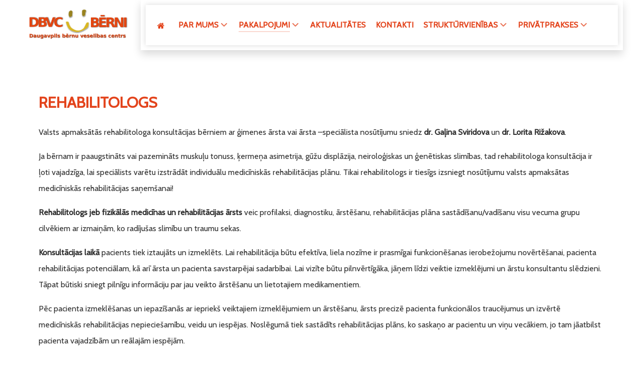

--- FILE ---
content_type: text/html; charset=utf-8
request_url: https://dbvc.lv/pakalpojumi/arstu-specialistu-pakalpojumi/rehabilitologs
body_size: 6993
content:
<!DOCTYPE html>
<html lang="lv-LV" dir="ltr">
        
<head>
    
            <meta name="viewport" content="width=device-width, initial-scale=1.0">
        <meta http-equiv="X-UA-Compatible" content="IE=edge" />
        

                <link rel="icon" type="image/x-icon" href="/images/Images/Logo/DBVC_Favicon.png" />
        
            
         <meta charset="utf-8">
	<meta name="author" content="Super User">
	<meta name="description" content="Daugavpils bērnu veselības centrs">
	<meta name="generator" content="Joomla! - Open Source Content Management">
	<title>REHABILITOLOGS - DBVC</title>

    <link href="/media/vendor/joomla-custom-elements/css/joomla-alert.min.css?0.4.1" rel="stylesheet">
	<link href="/templates/g5_helium/custom/css/jluikit.min.css" rel="stylesheet">
	<link href="/media/gantry5/engines/nucleus/css-compiled/nucleus.css" rel="stylesheet">
	<link href="/templates/g5_helium/custom/css-compiled/helium_51.css" rel="stylesheet">
	<link href="/media/gantry5/engines/nucleus/css-compiled/bootstrap5.css" rel="stylesheet">
	<link href="/media/system/css/joomla-fontawesome.min.css" rel="stylesheet">
	<link href="/media/plg_system_debug/css/debug.css" rel="stylesheet">
	<link href="/media/gantry5/assets/css/font-awesome.min.css" rel="stylesheet">
	<link href="/templates/g5_helium/custom/css-compiled/helium-joomla_51.css" rel="stylesheet">
	<link href="/templates/g5_helium/custom/css-compiled/custom_51.css" rel="stylesheet">
	<style>.edit.item-page .btn-toolbar .btn, .pager.pagenav a, p.readmore .btn, .contact .form-actions .btn, #contact-form .controls .btn-primary.validate, .profile .btn, .login .btn, .logout .btn, .registration .btn, .profile-edit .btn, .remind .btn, .reset .btn, .search #searchForm .btn, .finder #searchForm .btn, .search #search-form .btn, .finder #search-form .btn {
    display: inline-block;
    font-family: "Lato", "Helvetica", "family=Istok+Web&subset=cyrillic", "cyrillic-ext", "latin", "latin-ext Tahoma", "Geneva", "Arial", sans-serif;
    font-weight: 600;
    font-size: 0.8rem;
    line-height: 1.15;
    letter-spacing: 0.1rem;
    text-transform: uppercase;
    background: #e3441c00;
    color: #2e2e2e;
    border: 1px solid #2e2e2e;;
    border-radius: 0.1rem;
    margin: 0 0 0.5rem 0;
    padding: 1.5rem 3.125rem;
    vertical-align: middle;
    text-shadow: none;
    -webkit-transition: all 0.2s;
    -moz-transition: all 0.2s;
    transition: all 0.2s;
}
em {
    color: #2e2e2e;
}</style>
	<style>h1 {
color: #e3441c;
}</style>
	<style>.fa-map:before {
    content: "\f279";
    color: #e3441c;
}
.fa-phone-square:before {
    content: "\f098";
    color: #e3441c;
}
.fa-phone:before {
    content: "\f095";
    color: #e3441c;
}
.fa-clock-o:before {
    content: "\f017";
    color: #e3441c;
}</style>
	<style>.edit.item-page .btn-toolbar .btn, .pager.pagenav a, p.readmore .btn, .contact .form-actions .btn, #contact-form .controls .btn-primary.validate, .profile .btn, .login .btn, .logout .btn, .registration .btn, .profile-edit .btn, .remind .btn, .reset .btn, .search #searchForm .btn, .finder #searchForm .btn, .search #search-form .btn, .finder #search-form .btn {
    display: inline-block;
    font-family: "Lato", "Helvetica", "family=Istok+Web&subset=cyrillic", "cyrillic-ext", "latin", "latin-ext Tahoma", "Geneva", "Arial", sans-serif;
    font-weight: 600;
    font-size: 0.8rem;
    line-height: 1.15;
    letter-spacing: 0.1rem;
    text-transform: uppercase;
    background: #e3441c00;
    color: #2e2e2e;
    border: 1px solid #2e2e2e;
    border-radius: 0.1rem;
    margin: 0 0 0.5rem 0;
    padding: 1rem 2.5rem;
    vertical-align: middle;
    text-shadow: none;
    -webkit-transition: all 0.2s;
    -moz-transition: all 0.2s;
    transition: all 0.2s;
}</style>

    <script type="application/json" class="joomla-script-options new">{"joomla.jtext":{"ERROR":"Kļūda","MESSAGE":"Ziņa","NOTICE":"Paziņojums","WARNING":"Brīdinājums","JCLOSE":"Aizvērt","JOK":"Labi","JOPEN":"Atvērt"},"system.paths":{"root":"","rootFull":"https:\/\/dbvc.lv\/","base":"","baseFull":"https:\/\/dbvc.lv\/"},"csrf.token":"40831bd2fc481d42e3d5991cfa2bb961"}</script>
	<script src="/media/system/js/core.min.js?a3d8f8"></script>
	<script src="/media/system/js/messages.min.js?9a4811" type="module"></script>
	<script src="/templates/g5_helium/custom/js/jluikit.min.js"></script>
	<script type="application/ld+json">{"@context":"https://schema.org","@graph":[{"@type":"Organization","@id":"https://dbvc.lv/#/schema/Organization/base","name":"DBVC","url":"https://dbvc.lv/"},{"@type":"WebSite","@id":"https://dbvc.lv/#/schema/WebSite/base","url":"https://dbvc.lv/","name":"DBVC","publisher":{"@id":"https://dbvc.lv/#/schema/Organization/base"}},{"@type":"WebPage","@id":"https://dbvc.lv/#/schema/WebPage/base","url":"https://dbvc.lv/pakalpojumi/arstu-specialistu-pakalpojumi/rehabilitologs","name":"REHABILITOLOGS - DBVC","description":"Daugavpils bērnu veselības centrs","isPartOf":{"@id":"https://dbvc.lv/#/schema/WebSite/base"},"about":{"@id":"https://dbvc.lv/#/schema/Organization/base"},"inLanguage":"lv-LV"},{"@type":"Article","@id":"https://dbvc.lv/#/schema/com_content/article/13","name":"REHABILITOLOGS","headline":"REHABILITOLOGS","inLanguage":"lv-LV","isPartOf":{"@id":"https://dbvc.lv/#/schema/WebPage/base"}}]}</script>

    
                
</head>

    <body class="gantry g-helium-style site com_content view-article no-layout no-task dir-ltr itemid-223 outline-51 g-offcanvas-left g-default g-style-preset6">
        
                    

        <div id="g-offcanvas"  data-g-offcanvas-swipe="1" data-g-offcanvas-css3="1">
                        <div class="g-grid">                        

        <div class="g-block size-100">
             <div id="mobile-menu-1571-particle" class="g-content g-particle">            <div id="g-mobilemenu-container" data-g-menu-breakpoint="48rem"></div>
            </div>
        </div>
            </div>
    </div>
        <div id="g-page-surround">
            <div class="g-offcanvas-hide g-offcanvas-toggle" role="navigation" data-offcanvas-toggle aria-controls="g-offcanvas" aria-expanded="false"><i class="fa fa-fw fa-bars"></i></div>                        

                                
                <section id="g-navigation">
                    <div class="g-container">                                <div class="g-grid">                        

        <div class="g-block size-100">
             <div class="g-system-messages">
                                            <div id="system-message-container" aria-live="polite"></div>

            
    </div>
        </div>
            </div>
                            <div class="g-grid">                        

        <div class="g-block size-20 nomarginall equal-height">
             <div id="logo-7599-particle" class="g-content g-particle">            <a href="/" target="_self" title="" aria-label="" rel="home" class="g-logo g-logo-helium">
                        <img src="/images/Images/Logo/logo_variant_1.png" style="max-height: 65px" alt="" />
            </a>
            </div>
        </div>
                    

        <div class="g-block size-80 equal-height shadow">
             <div id="menu-3884-particle" class="g-content g-particle">            <nav class="g-main-nav" data-g-hover-expand="true">
        <ul class="g-toplevel">
                                                                                                                
        
                
        
                
        
        <li class="g-menu-item g-menu-item-type-component g-menu-item-109 g-standard  ">
                            <a class="g-menu-item-container" href="/" title="GALVENĀ" aria-label="GALVENĀ">
                                                <i class="fa fa-home" aria-hidden="true"></i>
                                                    <span class="g-menu-item-content">
                            
                    </span>
                                                </a>
                                </li>
    
                                                                                                
        
                
        
                
        
        <li class="g-menu-item g-menu-item-type-component g-menu-item-115 g-parent g-standard g-menu-item-link-parent ">
                            <a class="g-menu-item-container" href="/par-mums">
                                                                <span class="g-menu-item-content">
                                    <span class="g-menu-item-title">PAR MUMS</span>
            
                    </span>
                    <span class="g-menu-parent-indicator" data-g-menuparent=""></span>                            </a>
                                                                            <ul class="g-dropdown g-inactive g-fade g-dropdown-right">
            <li class="g-dropdown-column">
                        <div class="g-grid">
                        <div class="g-block size-100">
            <ul class="g-sublevel">
                <li class="g-level-1 g-go-back">
                    <a class="g-menu-item-container" href="#" data-g-menuparent=""><span>Back</span></a>
                </li>
                                                                                                                    
        
                
        
                
        
        <li class="g-menu-item g-menu-item-type-component g-menu-item-345  ">
                            <a class="g-menu-item-container" href="/par-mums/par-iestadi">
                                                                <span class="g-menu-item-content">
                                    <span class="g-menu-item-title">PAR IESTĀDI</span>
            
                    </span>
                                                </a>
                                </li>
    
                                                                                                
        
                
        
                
        
        <li class="g-menu-item g-menu-item-type-component g-menu-item-347  ">
                            <a class="g-menu-item-container" href="/par-mums/iepirkumi">
                                                                <span class="g-menu-item-content">
                                    <span class="g-menu-item-title">IEPIRKUMI</span>
            
                    </span>
                                                </a>
                                </li>
    
                                                                                                
        
                
        
                
        
        <li class="g-menu-item g-menu-item-type-component g-menu-item-302  ">
                            <a class="g-menu-item-container" href="/par-mums/cenradis">
                                                                <span class="g-menu-item-content">
                                    <span class="g-menu-item-title">CENRĀDIS</span>
            
                    </span>
                                                </a>
                                </li>
    
                                                                                                
        
                
        
                
        
        <li class="g-menu-item g-menu-item-type-component g-menu-item-348  ">
                            <a class="g-menu-item-container" href="/par-mums/publiskojama-informacija">
                                                                <span class="g-menu-item-content">
                                    <span class="g-menu-item-title">PUBLISKOJAMA INFORMĀCIJA</span>
            
                    </span>
                                                </a>
                                </li>
    
                                                                                                
        
                
        
                
        
        <li class="g-menu-item g-menu-item-type-url g-menu-item-496  ">
                            <a class="g-menu-item-container" href="https://dbvc.lv/images/Dokumenti/Vides_pieejamiba.pdf">
                                                                <span class="g-menu-item-content">
                                    <span class="g-menu-item-title">VIDES PIEEJAMĪBA</span>
            
                    </span>
                                                </a>
                                </li>
    
    
            </ul>
        </div>
            </div>

            </li>
        </ul>
            </li>
    
                                                                                                
        
                
        
                
        
        <li class="g-menu-item g-menu-item-type-component g-menu-item-113 g-parent active g-standard g-menu-item-link-parent ">
                            <a class="g-menu-item-container" href="/pakalpojumi">
                                                                <span class="g-menu-item-content">
                                    <span class="g-menu-item-title">PAKALPOJUMI</span>
            
                    </span>
                    <span class="g-menu-parent-indicator" data-g-menuparent=""></span>                            </a>
                                                                            <ul class="g-dropdown g-inactive g-fade g-dropdown-right">
            <li class="g-dropdown-column">
                        <div class="g-grid">
                        <div class="g-block size-100">
            <ul class="g-sublevel">
                <li class="g-level-1 g-go-back">
                    <a class="g-menu-item-container" href="#" data-g-menuparent=""><span>Back</span></a>
                </li>
                                                                                                                    
        
                
        
                
        
        <li class="g-menu-item g-menu-item-type-component g-menu-item-216 g-parent active g-menu-item-link-parent ">
                            <a class="g-menu-item-container" href="/pakalpojumi/arstu-specialistu-pakalpojumi">
                                                                <span class="g-menu-item-content">
                                    <span class="g-menu-item-title">ĀRSTU SPECIĀLISTU PAKALPOJUMI</span>
            
                    </span>
                    <span class="g-menu-parent-indicator" data-g-menuparent=""></span>                            </a>
                                                                            <ul class="g-dropdown g-inactive g-fade g-dropdown-right">
            <li class="g-dropdown-column">
                        <div class="g-grid">
                        <div class="g-block size-100">
            <ul class="g-sublevel">
                <li class="g-level-2 g-go-back">
                    <a class="g-menu-item-container" href="#" data-g-menuparent=""><span>Back</span></a>
                </li>
                                                                                                                    
        
                
        
                
        
        <li class="g-menu-item g-menu-item-type-component g-menu-item-214  ">
                            <a class="g-menu-item-container" href="/pakalpojumi/arstu-specialistu-pakalpojumi/alergologs-un-bernu-alergologs">
                                                                <span class="g-menu-item-content">
                                    <span class="g-menu-item-title">BĒRNU ALERGOLOGS</span>
            
                    </span>
                                                </a>
                                </li>
    
                                                                                                
        
                
        
                
        
        <li class="g-menu-item g-menu-item-type-component g-menu-item-215  ">
                            <a class="g-menu-item-container" href="/pakalpojumi/arstu-specialistu-pakalpojumi/bernu-pneimonologs">
                                                                <span class="g-menu-item-content">
                                    <span class="g-menu-item-title">BĒRNU PNEIMONOLOGS</span>
            
                    </span>
                                                </a>
                                </li>
    
                                                                                                
        
                
        
                
        
        <li class="g-menu-item g-menu-item-type-component g-menu-item-218  ">
                            <a class="g-menu-item-container" href="/pakalpojumi/arstu-specialistu-pakalpojumi/pediatrs">
                                                                <span class="g-menu-item-content">
                                    <span class="g-menu-item-title">PEDIATRS</span>
            
                    </span>
                                                </a>
                                </li>
    
                                                                                                
        
                
        
                
        
        <li class="g-menu-item g-menu-item-type-component g-menu-item-219  ">
                            <a class="g-menu-item-container" href="/pakalpojumi/arstu-specialistu-pakalpojumi/bernu-kirurgs">
                                                                <span class="g-menu-item-content">
                                    <span class="g-menu-item-title">BĒRNU ĶIRURGS</span>
            
                    </span>
                                                </a>
                                </li>
    
                                                                                                
        
                
        
                
        
        <li class="g-menu-item g-menu-item-type-component g-menu-item-220  ">
                            <a class="g-menu-item-container" href="/pakalpojumi/arstu-specialistu-pakalpojumi/bernu-neirologs">
                                                                <span class="g-menu-item-content">
                                    <span class="g-menu-item-title">BĒRNU NEIROLOGS</span>
            
                    </span>
                                                </a>
                                </li>
    
                                                                                                
        
                
        
                
        
        <li class="g-menu-item g-menu-item-type-component g-menu-item-221  ">
                            <a class="g-menu-item-container" href="/pakalpojumi/arstu-specialistu-pakalpojumi/ginekologs-dzemdibu-specialists">
                                                                <span class="g-menu-item-content">
                                    <span class="g-menu-item-title">ĢINEKOLOGS, DZEMDĪBU SPECIĀLISTS</span>
            
                    </span>
                                                </a>
                                </li>
    
                                                                                                
        
                
        
                
        
        <li class="g-menu-item g-menu-item-type-component g-menu-item-222  ">
                            <a class="g-menu-item-container" href="/pakalpojumi/arstu-specialistu-pakalpojumi/dermatologs">
                                                                <span class="g-menu-item-content">
                                    <span class="g-menu-item-title">DERMATOLOGS</span>
            
                    </span>
                                                </a>
                                </li>
    
                                                                                                
        
                
        
                
        
        <li class="g-menu-item g-menu-item-type-component g-menu-item-223 active  ">
                            <a class="g-menu-item-container" href="/pakalpojumi/arstu-specialistu-pakalpojumi/rehabilitologs">
                                                                <span class="g-menu-item-content">
                                    <span class="g-menu-item-title">REHABILITOLOGS</span>
            
                    </span>
                                                </a>
                                </li>
    
                                                                                                
        
                
        
                
        
        <li class="g-menu-item g-menu-item-type-component g-menu-item-224  ">
                            <a class="g-menu-item-container" href="/pakalpojumi/arstu-specialistu-pakalpojumi/neonatologs">
                                                                <span class="g-menu-item-content">
                                    <span class="g-menu-item-title">NEONATOLOGS</span>
            
                    </span>
                                                </a>
                                </li>
    
                                                                                                
        
                
        
                
        
        <li class="g-menu-item g-menu-item-type-component g-menu-item-225  ">
                            <a class="g-menu-item-container" href="/pakalpojumi/arstu-specialistu-pakalpojumi/otolaringologs">
                                                                <span class="g-menu-item-content">
                                    <span class="g-menu-item-title">OTOLARINGOLOGS</span>
            
                    </span>
                                                </a>
                                </li>
    
                                                                                                
        
                
        
                
        
        <li class="g-menu-item g-menu-item-type-component g-menu-item-578  ">
                            <a class="g-menu-item-container" href="/pakalpojumi/arstu-specialistu-pakalpojumi/neirologs">
                                                                <span class="g-menu-item-content">
                                    <span class="g-menu-item-title">NEIROLOGS</span>
            
                    </span>
                                                </a>
                                </li>
    
                                                                                                
        
                
        
                
        
        <li class="g-menu-item g-menu-item-type-component g-menu-item-580  ">
                            <a class="g-menu-item-container" href="/pakalpojumi/arstu-specialistu-pakalpojumi/kardiologs">
                                                                <span class="g-menu-item-content">
                                    <span class="g-menu-item-title">KARDIOLOGS</span>
            
                    </span>
                                                </a>
                                </li>
    
    
            </ul>
        </div>
            </div>

            </li>
        </ul>
            </li>
    
                                                                                                
        
                
        
                
        
        <li class="g-menu-item g-menu-item-type-component g-menu-item-226 g-parent g-menu-item-link-parent ">
                            <a class="g-menu-item-container" href="/pakalpojumi/diagnostiskie-izmeklejumi">
                                                                <span class="g-menu-item-content">
                                    <span class="g-menu-item-title">DIAGNOSTISKIE PAKALPOJUMI</span>
            
                    </span>
                    <span class="g-menu-parent-indicator" data-g-menuparent=""></span>                            </a>
                                                                            <ul class="g-dropdown g-inactive g-fade g-dropdown-right">
            <li class="g-dropdown-column">
                        <div class="g-grid">
                        <div class="g-block size-100">
            <ul class="g-sublevel">
                <li class="g-level-2 g-go-back">
                    <a class="g-menu-item-container" href="#" data-g-menuparent=""><span>Back</span></a>
                </li>
                                                                                                                    
        
                
        
                
        
        <li class="g-menu-item g-menu-item-type-component g-menu-item-227  ">
                            <a class="g-menu-item-container" href="/pakalpojumi/diagnostiskie-izmeklejumi/rentgenografija">
                                                                <span class="g-menu-item-content">
                                    <span class="g-menu-item-title">RENTGENOGRĀFIJA</span>
            
                    </span>
                                                </a>
                                </li>
    
                                                                                                
        
                
        
                
        
        <li class="g-menu-item g-menu-item-type-component g-menu-item-228  ">
                            <a class="g-menu-item-container" href="/pakalpojumi/diagnostiskie-izmeklejumi/ultrasonografija">
                                                                <span class="g-menu-item-content">
                                    <span class="g-menu-item-title">ULTRASONOGRĀFIJA</span>
            
                    </span>
                                                </a>
                                </li>
    
                                                                                                
        
                
        
                
        
        <li class="g-menu-item g-menu-item-type-component g-menu-item-229  ">
                            <a class="g-menu-item-container" href="/pakalpojumi/diagnostiskie-izmeklejumi/ehokardiografija">
                                                                <span class="g-menu-item-content">
                                    <span class="g-menu-item-title">EHOKARDIOGRĀFIJA</span>
            
                    </span>
                                                </a>
                                </li>
    
                                                                                                
        
                
        
                
        
        <li class="g-menu-item g-menu-item-type-component g-menu-item-230  ">
                            <a class="g-menu-item-container" href="/pakalpojumi/diagnostiskie-izmeklejumi/elektrokardiografija">
                                                                <span class="g-menu-item-content">
                                    <span class="g-menu-item-title">ELEKTROKARDIOGRĀFIJA</span>
            
                    </span>
                                                </a>
                                </li>
    
                                                                                                
        
                
        
                
        
        <li class="g-menu-item g-menu-item-type-component g-menu-item-231  ">
                            <a class="g-menu-item-container" href="/pakalpojumi/diagnostiskie-izmeklejumi/arejas-elposanas-funkcijas-parbaude-spirografija">
                                                                <span class="g-menu-item-content">
                                    <span class="g-menu-item-title">ĀRĒJAS ELPOŠANAS FUNKCIJAS PĀRBAUDE - SPIROGRĀFIJA</span>
            
                    </span>
                                                </a>
                                </li>
    
                                                                                                
        
                
        
                
        
        <li class="g-menu-item g-menu-item-type-component g-menu-item-232  ">
                            <a class="g-menu-item-container" href="/pakalpojumi/diagnostiskie-izmeklejumi/endoskopija">
                                                                <span class="g-menu-item-content">
                                    <span class="g-menu-item-title">ENDOSKOPIJA</span>
            
                    </span>
                                                </a>
                                </li>
    
                                                                                                
        
                
        
                
        
        <li class="g-menu-item g-menu-item-type-component g-menu-item-364  ">
                            <a class="g-menu-item-container" href="/pakalpojumi/diagnostiskie-izmeklejumi/audiometrija">
                                                                <span class="g-menu-item-content">
                                    <span class="g-menu-item-title">AUDIOMETRIJA</span>
            
                    </span>
                                                </a>
                                </li>
    
                                                                                                
        
                
        
                
        
        <li class="g-menu-item g-menu-item-type-component g-menu-item-365  ">
                            <a class="g-menu-item-container" href="/pakalpojumi/diagnostiskie-izmeklejumi/doplerografija">
                                                                <span class="g-menu-item-content">
                                    <span class="g-menu-item-title">DOPLEROGRĀFIJA</span>
            
                    </span>
                                                </a>
                                </li>
    
    
            </ul>
        </div>
            </div>

            </li>
        </ul>
            </li>
    
                                                                                                
        
                
        
                
        
        <li class="g-menu-item g-menu-item-type-component g-menu-item-259 g-parent g-menu-item-link-parent ">
                            <a class="g-menu-item-container" href="/pakalpojumi/rehabilitacijas-pakalpojumi">
                                                                <span class="g-menu-item-content">
                                    <span class="g-menu-item-title">REHABILITĀCIJAS PAKALPOJUMI</span>
            
                    </span>
                    <span class="g-menu-parent-indicator" data-g-menuparent=""></span>                            </a>
                                                                            <ul class="g-dropdown g-inactive g-fade g-dropdown-right">
            <li class="g-dropdown-column">
                        <div class="g-grid">
                        <div class="g-block size-100">
            <ul class="g-sublevel">
                <li class="g-level-2 g-go-back">
                    <a class="g-menu-item-container" href="#" data-g-menuparent=""><span>Back</span></a>
                </li>
                                                                                                                    
        
                
        
                
        
        <li class="g-menu-item g-menu-item-type-component g-menu-item-260  ">
                            <a class="g-menu-item-container" href="/pakalpojumi/rehabilitacijas-pakalpojumi/fizioterapija">
                                                                <span class="g-menu-item-content">
                                    <span class="g-menu-item-title">FIZIOTERAPIJA</span>
            
                    </span>
                                                </a>
                                </li>
    
                                                                                                
        
                
        
                
        
        <li class="g-menu-item g-menu-item-type-component g-menu-item-643  ">
                            <a class="g-menu-item-container" href="/pakalpojumi/rehabilitacijas-pakalpojumi/ergoterapija">
                                                                <span class="g-menu-item-content">
                                    <span class="g-menu-item-title">ERGOTERAPIJA</span>
            
                    </span>
                                                </a>
                                </li>
    
                                                                                                
        
                
        
                
        
        <li class="g-menu-item g-menu-item-type-component g-menu-item-261  ">
                            <a class="g-menu-item-container" href="/pakalpojumi/rehabilitacijas-pakalpojumi/slinga-terapija">
                                                                <span class="g-menu-item-content">
                                    <span class="g-menu-item-title">SLINGA TERAPIJA</span>
            
                    </span>
                                                </a>
                                </li>
    
                                                                                                
        
                
        
                
        
        <li class="g-menu-item g-menu-item-type-component g-menu-item-262  ">
                            <a class="g-menu-item-container" href="/pakalpojumi/rehabilitacijas-pakalpojumi/masaza">
                                                                <span class="g-menu-item-content">
                                    <span class="g-menu-item-title">MASĀŽA</span>
            
                    </span>
                                                </a>
                                </li>
    
                                                                                                
        
                
        
                
        
        <li class="g-menu-item g-menu-item-type-component g-menu-item-263  ">
                            <a class="g-menu-item-container" href="/pakalpojumi/rehabilitacijas-pakalpojumi/fizikalas-medicinas-pakalpojumi">
                                                                <span class="g-menu-item-content">
                                    <span class="g-menu-item-title">FIZIKĀLĀS MEDICĪNAS PAKALPOJUMI</span>
            
                    </span>
                                                </a>
                                </li>
    
                                                                                                
        
                
        
                
        
        <li class="g-menu-item g-menu-item-type-component g-menu-item-366  ">
                            <a class="g-menu-item-container" href="/pakalpojumi/rehabilitacijas-pakalpojumi/arstniecisko-dunu-terapija">
                                                                <span class="g-menu-item-content">
                                    <span class="g-menu-item-title">ĀRSTNIECISKO DŪŅU TERAPIJA </span>
            
                    </span>
                                                </a>
                                </li>
    
                                                                                                
        
                
        
                
        
        <li class="g-menu-item g-menu-item-type-component g-menu-item-367  ">
                            <a class="g-menu-item-container" href="/pakalpojumi/rehabilitacijas-pakalpojumi/halokamera-sals-terapija">
                                                                <span class="g-menu-item-content">
                                    <span class="g-menu-item-title">HALOKAMERA – SĀLS TERAPIJA</span>
            
                    </span>
                                                </a>
                                </li>
    
    
            </ul>
        </div>
            </div>

            </li>
        </ul>
            </li>
    
                                                                                                
        
                
        
                
        
        <li class="g-menu-item g-menu-item-type-component g-menu-item-298  ">
                            <a class="g-menu-item-container" href="/pakalpojumi/audiologopeda-pakalpojumi">
                                                                <span class="g-menu-item-content">
                                    <span class="g-menu-item-title">AUDIOLOGOPĒDA PAKALPOJUMI</span>
            
                    </span>
                                                </a>
                                </li>
    
                                                                                                
        
                
        
                
        
        <li class="g-menu-item g-menu-item-type-component g-menu-item-299  ">
                            <a class="g-menu-item-container" href="/pakalpojumi/proceduru-kabinets">
                                                                <span class="g-menu-item-content">
                                    <span class="g-menu-item-title">PROCEDŪRU KABINETS</span>
            
                    </span>
                                                </a>
                                </li>
    
                                                                                                
        
                
        
                
        
        <li class="g-menu-item g-menu-item-type-component g-menu-item-300  ">
                            <a class="g-menu-item-container" href="/pakalpojumi/hops-kabineta-pakalpojumi">
                                                                <span class="g-menu-item-content">
                                    <span class="g-menu-item-title">HOPS KABINETA PAKALPOJUMI</span>
            
                    </span>
                                                </a>
                                </li>
    
                                                                                                
        
                
        
                
        
        <li class="g-menu-item g-menu-item-type-component g-menu-item-301  ">
                            <a class="g-menu-item-container" href="/pakalpojumi/dienas-stacionars">
                                                                <span class="g-menu-item-content">
                                    <span class="g-menu-item-title">DIENAS STACIONĀRS</span>
            
                    </span>
                                                </a>
                                </li>
    
                                                                                                
        
                
        
                
        
        <li class="g-menu-item g-menu-item-type-component g-menu-item-361 g-parent g-menu-item-link-parent ">
                            <a class="g-menu-item-container" href="/pakalpojumi/majas-aprupe">
                                                                <span class="g-menu-item-content">
                                    <span class="g-menu-item-title">VESELĪBAS PAKALPOJUMI MĀJĀS</span>
            
                    </span>
                    <span class="g-menu-parent-indicator" data-g-menuparent=""></span>                            </a>
                                                                            <ul class="g-dropdown g-inactive g-fade g-dropdown-right">
            <li class="g-dropdown-column">
                        <div class="g-grid">
                        <div class="g-block size-100">
            <ul class="g-sublevel">
                <li class="g-level-2 g-go-back">
                    <a class="g-menu-item-container" href="#" data-g-menuparent=""><span>Back</span></a>
                </li>
                                                                                                                    
        
                
        
                
        
        <li class="g-menu-item g-menu-item-type-component g-menu-item-362  ">
                            <a class="g-menu-item-container" href="/pakalpojumi/majas-aprupe/medicinas-aprupe-majas">
                                                                <span class="g-menu-item-content">
                                    <span class="g-menu-item-title">MEDICĪNAS APRŪPE MĀJĀS</span>
            
                    </span>
                                                </a>
                                </li>
    
                                                                                                
        
                
        
                
        
        <li class="g-menu-item g-menu-item-type-component g-menu-item-363  ">
                            <a class="g-menu-item-container" href="/pakalpojumi/majas-aprupe/mediciniska-rehabilitacija-majas">
                                                                <span class="g-menu-item-content">
                                    <span class="g-menu-item-title">MEDICĪNISKĀ REHABILITĀCIJA MĀJĀS </span>
            
                    </span>
                                                </a>
                                </li>
    
    
            </ul>
        </div>
            </div>

            </li>
        </ul>
            </li>
    
                                                                                                
        
                
        
                
        
        <li class="g-menu-item g-menu-item-type-component g-menu-item-575  ">
                            <a class="g-menu-item-container" href="/pakalpojumi/dezurarsts">
                                                                <span class="g-menu-item-content">
                                    <span class="g-menu-item-title">DEŽŪRĀRSTS</span>
            
                    </span>
                                                </a>
                                </li>
    
                                                                                                
        
                
        
                
        
        <li class="g-menu-item g-menu-item-type-component g-menu-item-637  ">
                            <a class="g-menu-item-container" href="/pakalpojumi/kliniskais-un-veselibas-psihologs">
                                                                <span class="g-menu-item-content">
                                    <span class="g-menu-item-title">KLĪNISKAIS UN VESELĪBAS PSIHOLOGS</span>
            
                    </span>
                                                </a>
                                </li>
    
    
            </ul>
        </div>
            </div>

            </li>
        </ul>
            </li>
    
                                                                                                
        
                
        
                
        
        <li class="g-menu-item g-menu-item-type-component g-menu-item-264 g-standard  ">
                            <a class="g-menu-item-container" href="/jaunumi">
                                                                <span class="g-menu-item-content">
                                    <span class="g-menu-item-title">AKTUALITĀTES</span>
            
                    </span>
                                                </a>
                                </li>
    
                                                                                                
        
                
        
                
        
        <li class="g-menu-item g-menu-item-type-component g-menu-item-360 g-standard  ">
                            <a class="g-menu-item-container" href="/kontakti">
                                                                <span class="g-menu-item-content">
                                    <span class="g-menu-item-title">KONTAKTI</span>
            
                    </span>
                                                </a>
                                </li>
    
                                                                                                
        
                
        
                
        
        <li class="g-menu-item g-menu-item-type-component g-menu-item-542 g-parent g-standard g-menu-item-link-parent ">
                            <a class="g-menu-item-container" href="/sporta-medicinas-centrs">
                                                                <span class="g-menu-item-content">
                                    <span class="g-menu-item-title">STRUKTŪRVIENĪBAS</span>
            
                    </span>
                    <span class="g-menu-parent-indicator" data-g-menuparent=""></span>                            </a>
                                                                            <ul class="g-dropdown g-inactive g-fade g-dropdown-right">
            <li class="g-dropdown-column">
                        <div class="g-grid">
                        <div class="g-block size-100">
            <ul class="g-sublevel">
                <li class="g-level-1 g-go-back">
                    <a class="g-menu-item-container" href="#" data-g-menuparent=""><span>Back</span></a>
                </li>
                                                                                                                    
        
                
        
                
        
        <li class="g-menu-item g-menu-item-type-component g-menu-item-572 g-parent g-menu-item-link-parent ">
                            <a class="g-menu-item-container" href="/sporta-medicinas-centrs/sporta-medicinas-centrs">
                                                                <span class="g-menu-item-content">
                                    <span class="g-menu-item-title">SPORTA MEDICĪNAS CENTRS</span>
            
                    </span>
                    <span class="g-menu-parent-indicator" data-g-menuparent=""></span>                            </a>
                                                                            <ul class="g-dropdown g-inactive g-fade g-dropdown-right">
            <li class="g-dropdown-column">
                        <div class="g-grid">
                        <div class="g-block size-100">
            <ul class="g-sublevel">
                <li class="g-level-2 g-go-back">
                    <a class="g-menu-item-container" href="#" data-g-menuparent=""><span>Back</span></a>
                </li>
                                                                                                                    
                                                                                                                                
                
        
                
        
        <li class="g-menu-item g-menu-item-type-url g-menu-item-574  ">
                            <a class="g-menu-item-container" href="https://dbvc.lv/images/Dokumenti/Apliecinajums_vides_pieejamiba_DBVC_SMC.pdf" target="_blank" rel="noopener&#x20;noreferrer">
                                                                <span class="g-menu-item-content">
                                    <span class="g-menu-item-title">VIDES PIEEJAMĪBA</span>
            
                    </span>
                                                </a>
                                </li>
    
                                                                                                
        
                
        
                
        
        <li class="g-menu-item g-menu-item-type-component g-menu-item-576  ">
                            <a class="g-menu-item-container" href="/sporta-medicinas-centrs/sporta-medicinas-centrs/vecakiem-smc">
                                                                <span class="g-menu-item-content">
                                    <span class="g-menu-item-title">VECĀKIEM</span>
            
                    </span>
                                                </a>
                                </li>
    
    
            </ul>
        </div>
            </div>

            </li>
        </ul>
            </li>
    
                                                                                                
        
                
        
                
        
        <li class="g-menu-item g-menu-item-type-component g-menu-item-577  ">
                            <a class="g-menu-item-container" href="/sporta-medicinas-centrs/feldserpunkts-krizi">
                                                                <span class="g-menu-item-content">
                                    <span class="g-menu-item-title"> FELDŠERPUNKTS “KRIŽI”</span>
            
                    </span>
                                                </a>
                                </li>
    
    
            </ul>
        </div>
            </div>

            </li>
        </ul>
            </li>
    
                                                                                                
        
                
        
                
        
        <li class="g-menu-item g-menu-item-type-component g-menu-item-349 g-parent g-standard g-menu-item-link-parent ">
                            <a class="g-menu-item-container" href="/privatprakses">
                                                                <span class="g-menu-item-content">
                                    <span class="g-menu-item-title">PRIVĀTPRAKSES</span>
            
                    </span>
                    <span class="g-menu-parent-indicator" data-g-menuparent=""></span>                            </a>
                                                                            <ul class="g-dropdown g-inactive g-fade g-dropdown-right">
            <li class="g-dropdown-column">
                        <div class="g-grid">
                        <div class="g-block size-100">
            <ul class="g-sublevel">
                <li class="g-level-1 g-go-back">
                    <a class="g-menu-item-container" href="#" data-g-menuparent=""><span>Back</span></a>
                </li>
                                                                                                                    
        
                
        
                
        
        <li class="g-menu-item g-menu-item-type-component g-menu-item-368  ">
                            <a class="g-menu-item-container" href="/privatprakses/gimenes-arstu-prakses">
                                                                <span class="g-menu-item-content">
                                    <span class="g-menu-item-title">ĢIMENES ĀRSTU PRAKSES</span>
            
                    </span>
                                                </a>
                                </li>
    
                                                                                                
        
                
        
                
        
        <li class="g-menu-item g-menu-item-type-component g-menu-item-370  ">
                            <a class="g-menu-item-container" href="/privatprakses/arstu-specialistu-prakses">
                                                                <span class="g-menu-item-content">
                                    <span class="g-menu-item-title">ĀRSTU SPECIĀLISTU PRAKSES</span>
            
                    </span>
                                                </a>
                                </li>
    
                                                                                                
        
                
        
                
        
        <li class="g-menu-item g-menu-item-type-component g-menu-item-371  ">
                            <a class="g-menu-item-container" href="/privatprakses/sia-e-gulbja-laboratorija">
                                                                <span class="g-menu-item-content">
                                    <span class="g-menu-item-title">SIA &quot;E. Gulbja Laboratorija&quot;</span>
            
                    </span>
                                                </a>
                                </li>
    
    
            </ul>
        </div>
            </div>

            </li>
        </ul>
            </li>
    
    
        </ul>
    </nav>
            </div>
        </div>
            </div>
            </div>
        
        </section>
    
                                
                
    
                    <section id="g-container-main" class="g-wrapper">
                <div class="g-container">                    <div class="g-grid">                        

        <div class="g-block size-100">
             <main id="g-mainbar">
                                            <div class="g-grid">                        

        <div class="g-block size-100">
             <div class="g-system-messages">
                                            <div id="system-message-container" aria-live="polite"></div>

            
    </div>
        </div>
            </div>
                            <div class="g-grid">                        

        <div class="g-block size-100">
             <div class="g-content">
                                                            <div class="platform-content container"><div class="row"><div class="col"><div class="com-content-article item-page">
    <meta itemprop="inLanguage" content="lv-LV">
    
    
        
        
    
    
        
                                                <div class="com-content-article__body">
        <h2><span style="color: #e3441c;"><strong>REHABILITOLOGS</strong></span></h2>
<p>Valsts apmaksātās rehabilitologa konsultācijas bērniem ar ģimenes ārsta vai ārsta –speciālista nosūtījumu sniedz <strong>dr. Gaļina Sviridova</strong> un <strong>dr. Lorita Rižakova</strong>.</p>
<p>Ja bērnam ir paaugstināts vai pazemināts muskuļu tonuss, ķermeņa asimetrija, gūžu displāzija, neiroloģiskas un ģenētiskas slimības, tad rehabilitologa konsultācija ir ļoti vajadzīga, lai speciālists varētu izstrādāt individuālu medicīniskās rehabilitācijas plānu. Tikai rehabilitologs ir tiesīgs izsniegt nosūtījumu valsts apmaksātas medicīniskās rehabilitācijas saņemšanai!</p>
<p><strong>Rehabilitologs jeb fizikālās medicīnas un rehabilitācijas ārsts</strong> veic profilaksi, diagnostiku, ārstēšanu, rehabilitācijas plāna sastādīšanu/vadīšanu visu vecuma grupu cilvēkiem ar izmaiņām, ko radījušas slimību un traumu sekas.</p>
<p><strong>Konsultācijas laikā</strong> pacients tiek iztaujāts un izmeklēts. Lai rehabilitācija būtu efektīva, liela nozīme ir prasmīgai funkcionēšanas ierobežojumu novērtēšanai, pacienta rehabilitācijas potenciālam, kā arī ārsta un pacienta savstarpējai sadarbībai. Lai vizīte būtu pilnvērtīgāka, jāņem līdzi veiktie izmeklējumi un ārstu konsultantu slēdzieni. Tāpat būtiski sniegt pilnīgu informāciju par jau veikto ārstēšanu un lietotajiem medikamentiem.</p>
<p>Pēc pacienta izmeklēšanas un iepazīšanās ar iepriekš veiktajiem izmeklējumiem un ārstēšanu, ārsts precizē pacienta funkcionālos traucējumus un izvērtē medicīniskās rehabilitācijas nepieciešamību, veidu un iespējas. Noslēgumā tiek sastādīts rehabilitācijas plāns, ko saskaņo ar pacientu un viņu vecākiem, jo tam jāatbilst pacienta vajadzībām un reālajām iespējām.</p>
<p>Taču ne visas ārsta konsultācijas noslēdzas ar nosūtīšanu pie funkcionālā speciālista. Palīdzību iespējams sniegt arī konsultācijas veidā, pastāstot, kādi izmeklējumi veicami, kā maināms dzīvesveids un kādas var būt pacienta aktivitātes, kā arī ordinējot medikamentus.</p>
<p><em>Uz konsultācijām un izmeklējumiem var pieteikties pa tālruņiem reģistratūrā: darba dienās: 8.00 – 19.00, tālr. 65422450; 65422153</em></p>     </div>

        
                                        </div></div></div></div>
    
            
    </div>
        </div>
            </div>
            
        </main>
        </div>
            </div>
    </div>
        
    </section>
    
                        
                <footer id="g-footer">
                    <div class="g-container">                                <div class="g-grid">                        

        <div class="g-block size-20">
             <div id="logo-7175-particle" class="g-content g-particle">            <a href="/" target="_self" title="" aria-label="" rel="home" class="g-logo g-logo-helium">
                        <img src="/images/Images/Logo/logo_variant_1.png"  alt="" />
            </a>
            </div>
        </div>
                    

        <div class="g-block size-65">
             <div id="copyright-4777-particle" class="g-content g-particle">            <div class="g-copyright ">
    &copy;
            SIA &quot;Daugavpls bērnu veselības centrs&quot;
        2020 -     2026
    <br />Developed by SIA LINALAT</div>
            </div>
        </div>
                    

        <div class="g-block size-15">
             <div id="totop-7563-particle" class="g-content g-particle">            <div class="">
    <div class="g-totop">
        <a href="#" id="g-totop" rel="nofollow" title="Back to top" aria-label="Back to top">
            Uz augšu            <i class="fa fa-chevron-up fa-fw"></i>                    </a>
    </div>
</div>
            </div>
        </div>
            </div>
            </div>
        
        </footer>
    
                        

        </div>
                    

                        <script type="text/javascript" src="/media/gantry5/assets/js/main.js"></script>
    <script type="text/javascript">
    jlUIkit.sticky('#g-navigation', {
        showOnUp: true,
    animation: 'jl-animation-slide-top',
            media: '@l',
        top: '0',
    offset: 0
} )
</script>
    

    

        
    </body>
</html>


--- FILE ---
content_type: text/css
request_url: https://dbvc.lv/templates/g5_helium/custom/css/jluikit.min.css
body_size: 28420
content:
/*! UIkit 3.5.4 | https://www.getuikit.com | (c) 2014 - 2020 YOOtheme | MIT License */
a:active,a:hover{outline:0}.jl-link,a{color:#439a86;text-decoration:none;
cursor:pointer}.jl-link-toggle:focus 
.jl-link,.jl-link-toggle:hover 
.jl-link,.jl-link:hover,
a:hover{color:#2a816d;text-decoration:none}abbr[title]{text-decoration:underline dotted;
-webkit-text-decoration-style:dotted}
b,strong{font-weight:bolder}:not(pre)>code,:not(pre)>kbd,:not(pre)>samp{font-family:Consolas,monaco,monospace;
font-size:14px;color:#f0506e;
white-space:nowrap;
padding:2px 6px;
background:#f8f9fa}em{color:#f0506e}ins{background:#ffd;color:#343434;
text-decoration:none}mark{background:#ffd;color:#343434}q{font-style:italic}
small{font-size:80%}sub,sup{font-size:75%;line-height:0;position:relative;
vertical-align:baseline}sup{top:-.5em}sub{bottom:-.25em}audio,canvas,iframe,img,svg,
video{vertical-align:middle}canvas,img,video{max-width:100%;height:auto;box-sizing:border-box}
@supports (display:block){svg{max-width:100%;height:auto;box-sizing:border-box}}svg:not(:root){overflow:hidden}
img:not([src]){min-width:1px;visibility:hidden}
iframe{border:0}address,dl,fieldset,figure,ol,p,pre,ul{margin:0 0 20px 0}
*+address,*+dl,*+fieldset,*+figure,*+ol,*+p,*+pre,*+ul{margin-top:20px}.jl-h1,.jl-h2,.jl-h3,.jl-h4,.jl-h5,.jl-h6,
.jl-heading-2xlarge,.jl-heading-large,.jl-heading-medium,.jl-heading-small,
.jl-heading-xlarge,h1,h2,h3,h4,h5,h6{margin:0 0 20px 0;text-transform:none}
*+.jl-h1,*+.jl-h2,*+.jl-h3,*+.jl-h4,*+.jl-h5,*+.jl-h6,*+.jl-heading-2xlarge,*+.jl-heading-large,*+.jl-heading-medium,
*+.jl-heading-small,*+.jl-heading-xlarge,*+h1,*+h2,*+h3,*+h4,*+h5,*+h6{margin-top:40px}.jl-h1,
h1{font-size:2.23125rem;line-height:1.2}.jl-h2,h2{font-size:28.9px;line-height:1.3}.jl-h3,
h3{font-size:22px;line-height:1.4}.jl-h4,h4{font-size:18px;line-height:1.4}.jl-h5,h5{font-size:16px;line-height:1.4}
.jl-h6,h6{font-size:14px;line-height:1.4}@media (min-width:960px){.jl-h1,h1{font-size:2.625rem}
.jl-h2,h2{font-size:34px}}ol,ul{padding-left:30px}ol>li>ol,ol>li>ul,ul>li>ol,ul>li>ul{margin:0}
dt{font-weight:700}dd{margin-left:0}.jl-hr,hr{overflow:visible;text-align:inherit;margin:0 0 20px 0;
border:0;border-top:1px solid #eaeaea}*+.jl-hr,*+hr{margin-top:20px}address{font-style:normal}blockquote{margin:0 0 20px 0;
font-size:18px;line-height:1.5;font-style:italic;
color:#191919}*+blockquote{margin-top:20px}blockquote 
p:last-of-type{margin-bottom:0}blockquote footer{margin-top:10px;font-size:14px;line-height:1.5;
color:#343434}blockquote footer::before{content:"— "}pre{font:14px/1.5 Consolas,monaco,monospace;
color:#343434;-moz-tab-size:4;tab-size:4;overflow:auto;padding:10px;border:1px solid #eaeaea;
border-radius:3px;background:#fff}pre 
code{font-family:Consolas,monaco,monospace}::
selection{background:#39f;color:#fff;
text-shadow:none}details,main{display:block}summary{display:list-item}template{display:none}
.jl-breakpoint-s::before{content:'640px'}.jl-breakpoint-m::before{content:'960px'}
.jl-breakpoint-l::before{content:'1200px'}.jl-breakpoint-xl::before{content:'1600px'}:
root{--jl-breakpoint-s:640px;--jl-breakpoint-m:960px;--jl-breakpoint-l:1200px;--jl-breakpoint-xl:1600px}
.jl-link-muted a,a.jl-link-muted{color:#9b9b9b}.jl-link-muted a:hover,.jl-link-toggle:focus .jl-link-muted,
.jl-link-toggle:hover .jl-link-muted,a.jl-link-muted:hover{color:#343434}.jl-link-text 
a,a.jl-link-text{color:inherit}.jl-link-text a:hover,.jl-link-toggle:focus 
.jl-link-text,.jl-link-toggle:hover .jl-link-text,a.jl-link-text:hover{color:#9b9b9b}
.jl-link-heading a,a.jl-link-heading{color:inherit}.jl-link-heading a:hover,.jl-link-toggle:focus 
.jl-link-heading,.jl-link-toggle:hover .jl-link-heading,a.jl-link-heading:hover{color:#439a86;
text-decoration:none}.jl-link-reset a,a.jl-link-reset{color:inherit!important;
text-decoration:none!important}.jl-link-toggle{color:inherit!important;
text-decoration:none!important}.jl-link-toggle:focus{outline:0}.jl-heading-small{font-size:2.6rem;line-height:1.2}
.jl-heading-medium{font-size:2.8875rem;line-height:1.1}.jl-heading-large{font-size:3.4rem;line-height:1.1}
.jl-heading-xlarge{font-size:4rem;line-height:1}.jl-heading-2xlarge{font-size:6rem;line-height:1}
@media (min-width:960px){.jl-heading-small{font-size:3.25rem}.jl-heading-medium{font-size:3.5rem}
.jl-heading-large{font-size:4rem}.jl-heading-xlarge{font-size:6rem}.jl-heading-2xlarge{font-size:8rem}}
@media (min-width:1200px){.jl-heading-medium{font-size:4rem}.jl-heading-large{font-size:6rem}
.jl-heading-xlarge{font-size:8rem}.jl-heading-2xlarge{font-size:11rem}}
.jl-heading-divider{padding-bottom:calc(5px + .1em);border-bottom:calc(.2px + .05em) solid #eaeaea}
.jl-heading-bullet{position:relative}.jl-heading-bullet::before{content:"";display:inline-block;
position:relative;top:calc(-.1 * 1em);vertical-align:middle;height:calc(4px + .7em);
margin-right:calc(5px + .2em);border-left:calc(5px + .1em) solid #eaeaea}
.jl-heading-line{overflow:hidden}.jl-heading-line>*{display:inline-block;position:relative}
.jl-heading-line>::after,.jl-heading-line>::before{content:"";position:absolute;
top:calc(50% - ((.2px + .05em)/ 2));width:2000px;border-bottom:calc(.2px + .05em) solid #eaeaea}
.jl-heading-line>::before{right:100%;margin-right:calc(5px + .3em)}
.jl-heading-line>::after{left:100%;margin-left:calc(5px + .3em)}[class*=jl-divider]{border:none;
margin-bottom:20px}*+[class*=jl-divider]{margin-top:20px}.jl-divider-icon{position:relative;height:20px;
background-image:url("data:image/svg+xml;charset=UTF-8,%3Csvg%20width%3D%2220%22%20height%3D%2220%22%20viewBox%3D%220%200%2020%2020%22%20xmlns%3D%22http%3A%2F%2Fwww.w3.org%2F2000%2Fsvg%22%3E%0A%20%20%20%20%3Ccircle%20fill%3D%22none%22%20stroke%3D%22%23eaeaea%22%20stroke-width%3D%222%22%20cx%3D%2210%22%20cy%3D%2210%22%20r%3D%227%22%20%2F%3E%0A%3C%2Fsvg%3E%0A");
background-repeat:no-repeat;background-position:50% 50%}.jl-divider-icon::after,
.jl-divider-icon::before{content:"";position:absolute;top:50%;max-width:calc(50% - (50px / 2));
border-bottom:1px solid #eaeaea}.jl-divider-icon::before{right:calc(50% + (50px / 2));width:100%}
.jl-divider-icon::after{left:calc(50% + (50px / 2));width:100%}.jl-divider-small{line-height:0}
.jl-divider-small::after{content:"";display:inline-block;width:100px;max-width:100%;border-top:1px solid #eaeaea;vertical-align:top}
.jl-divider-vertical{width:1px;max-height:100px;margin-left:auto;margin-right:auto;border-left:1px solid #eaeaea}
.jl-divider-vertical2{width:1px;height:350px;margin-left:auto;margin-right:auto;border-left:2px solid #eaeaea}
.jl-list{padding:0;list-style:none}.jl-list>li>:last-child{margin-bottom:0}
.jl-list>li:nth-child(n+2),.jl-list>li>ul{margin-top:10px}.jl-list-circle,.jl-list-decimal,.jl-list-disc,
.jl-list-hyphen,.jl-list-square{padding-left:30px}.jl-list-disc{list-style-type:disc}
.jl-list-circle{list-style-type:circle}.jl-list-square{list-style-type:square}
.jl-list-decimal{list-style-type:decimal}.jl-list-hyphen{list-style-type:'–  '}
.jl-list-muted li::marker{color:#9b9b9b!important}.jl-list-emphasis li::marker{color:#191919!important}
.jl-list-primary li::marker{color:#439a86!important}.jl-list-secondary li::marker{color:#161e2e!important}
.jl-list-bullet>li{position:relative;padding-left:30px}.jl-list-bullet>li::before{content:"";
position:absolute;top:0;left:0;width:1.5em;height:1.5em;
background-image:url("data:image/svg+xml;charset=UTF-8,%3Csvg%20width%3D%226%22%20height%3D%226%22%20viewBox%3D%220%200%206%206%22%20xmlns%3D%22http%3A%2F%2Fwww.w3.org%2F2000%2Fsvg%22%3E%0A%20%20%20%20%3Ccircle%20fill%3D%22%23343434%22%20cx%3D%223%22%20cy%3D%223%22%20r%3D%223%22%20%2F%3E%0A%3C%2Fsvg%3E");
background-repeat:no-repeat;background-position:50% 50%}.jl-list-divider>li:nth-child(n+2){margin-top:10px;
padding-top:10px;border-top:1px solid #eaeaea}.jl-list-striped>li{padding:10px 10px}
.jl-list-striped>li:nth-of-type(odd){border-top:1px solid #eaeaea;border-bottom:1px solid #eaeaea}
.jl-list-striped>li:nth-of-type(odd){background:#f8f9fa}.jl-list-striped>li:nth-child(n+2){margin-top:0}
.jl-list-large>li:nth-child(n+2),.jl-list-large>li>ul{margin-top:20px}.jl-list-collapse>li:nth-child(n+2),
.jl-list-collapse>li>ul{margin-top:0}.jl-list-large.jl-list-divider>li:nth-child(n+2){margin-top:20px;padding-top:20px}
.jl-list-collapse.jl-list-divider>li:nth-child(n+2){margin-top:0;padding-top:0}
.jl-list-large.jl-list-striped>li{padding:20px 10px}.jl-list-collapse.jl-list-striped>li{padding-top:0;padding-bottom:0}.jl-list-collapse.jl-list-striped>li:nth-child(n+2),.jl-list-large.jl-list-striped>li:nth-child(n+2){margin-top:0}.jl-description-list>dt{color:#191919;font-size:14px;font-weight:400;text-transform:uppercase}.jl-description-list>dt:nth-child(n+2){margin-top:20px}.jl-description-list-divider>dt:nth-child(n+2){margin-top:20px;padding-top:20px;border-top:1px solid #eaeaea}.jl-table{border-collapse:collapse;border-spacing:0;width:100%;margin-bottom:20px}*+.jl-table{margin-top:20px}.jl-table th{padding:16px 12px;text-align:left;vertical-align:bottom;font-size:14px;font-weight:400;color:#9b9b9b;text-transform:uppercase}.jl-table td{padding:16px 12px;vertical-align:top}.jl-table td>:last-child{margin-bottom:0}.jl-table tfoot{font-size:14px}.jl-table caption{font-size:14px;text-align:left;color:#9b9b9b}.jl-table-middle,.jl-table-middle td{vertical-align:middle!important}.jl-table-divider>:first-child>tr:not(:first-child),.jl-table-divider>:not(:first-child)>tr,.jl-table-divider>tr:not(:first-child){border-top:1px solid #eaeaea}.jl-table-striped tbody tr:nth-of-type(odd),.jl-table-striped>tr:nth-of-type(odd){background:#f8f9fa;border-top:1px solid #eaeaea;border-bottom:1px solid #eaeaea}.jl-table-hover tbody tr:hover,.jl-table-hover>tr:hover{background:#ffd}.jl-table tbody tr.jl-active,.jl-table>tr.jl-active{background:#ffd}.jl-table-small td,.jl-table-small th{padding:10px 12px}.jl-table-large td,.jl-table-large th{padding:22px 12px}.jl-table-justify td:first-child,.jl-table-justify th:first-child{padding-left:0}.jl-table-justify td:last-child,.jl-table-justify th:last-child{padding-right:0}.jl-table-shrink{width:1px}.jl-table-expand{min-width:150px}.jl-table-link{padding:0!important}.jl-table-link>a{display:block;padding:16px 12px}.jl-table-small .jl-table-link>a{padding:10px 12px}@media (max-width:959px){.jl-table-responsive,.jl-table-responsive tbody,.jl-table-responsive td,.jl-table-responsive th,.jl-table-responsive tr{display:block}.jl-table-responsive thead{display:none}.jl-table-responsive td,.jl-table-responsive th{width:auto!important;max-width:none!important;min-width:0!important;overflow:visible!important;white-space:normal!important}.jl-table-responsive .jl-table-link:not(:first-child)>a,.jl-table-responsive td:not(:first-child):not(.jl-table-link),.jl-table-responsive th:not(:first-child):not(.jl-table-link){padding-top:5px!important}.jl-table-responsive .jl-table-link:not(:last-child)>a,.jl-table-responsive td:not(:last-child):not(.jl-table-link),.jl-table-responsive th:not(:last-child):not(.jl-table-link){padding-bottom:5px!important}.jl-table-justify.jl-table-responsive td,.jl-table-justify.jl-table-responsive th{padding-left:0;padding-right:0}}.jl-table tbody tr{transition:background-color .1s linear}.jl-icon{margin:0;border:none;border-radius:0;overflow:visible;font:inherit;color:inherit;text-transform:none;padding:0;background-color:transparent;display:inline-block;fill:currentcolor;line-height:0}button.jl-icon:not(:disabled){cursor:pointer}.jl-icon::-moz-focus-inner{border:0;padding:0}.jl-icon:not(.jl-preserve) [fill*='#']:not(.jl-preserve){fill:currentcolor}.jl-icon:not(.jl-preserve) [stroke*='#']:not(.jl-preserve){stroke:currentcolor}.jl-icon>*{transform:translate(0,0)}.jl-icon-image{width:20px;height:20px;background-position:50% 50%;background-repeat:no-repeat;background-size:contain;vertical-align:middle}.jl-icon-link{color:#9b9b9b}.jl-icon-link:focus,.jl-icon-link:hover{color:#343434;outline:0}.jl-active>.jl-icon-link,.jl-icon-link:active{color:#272727}.jl-icon-button{box-sizing:border-box;width:36px;height:36px;border-radius:500px;background:#f8f9fa;color:#9b9b9b;vertical-align:middle;display:inline-flex;justify-content:center;align-items:center;transition:.1s ease-in-out;transition-property:color,background-color}.jl-icon-button:focus,.jl-icon-button:hover{background-color:#e9ecef;color:#343434;outline:0}.jl-active>.jl-icon-button,.jl-icon-button:active{background-color:#dae0e5;color:#343434}.jl-range{box-sizing:border-box;margin:0;vertical-align:middle;max-width:100%;width:100%;-webkit-appearance:none;background:0 0;padding:0}.jl-range:focus{outline:0}.jl-range::-moz-focus-outer{border:none}.jl-range::-ms-track{height:15px;background:0 0;border-color:transparent;color:transparent}.jl-range:not(:disabled)::-webkit-slider-thumb{cursor:pointer}.jl-range:not(:disabled)::-moz-range-thumb{cursor:pointer}.jl-range:not(:disabled)::-ms-thumb{cursor:pointer}.jl-range::-webkit-slider-thumb{-webkit-appearance:none;margin-top:-7px;height:15px;width:15px;border-radius:500px;background:#fff;border:1px solid #d1d1d1}.jl-range::-moz-range-thumb{border:none;height:15px;width:15px;border-radius:500px;background:#fff;border:1px solid #d1d1d1}.jl-range::-ms-thumb{margin-top:0}.jl-range::-ms-thumb{border:none;height:15px;width:15px;border-radius:500px;background:#fff;border:1px solid #d1d1d1}.jl-range::-ms-tooltip{display:none}.jl-range::-webkit-slider-runnable-track{height:3px;background:#e9ecef;border-radius:500px}.jl-range:active::-webkit-slider-runnable-track,.jl-range:focus::-webkit-slider-runnable-track{background:#cbd3da}.jl-range::-moz-range-track{height:3px;background:#e9ecef;border-radius:500px}.jl-range:focus::-moz-range-track{background:#cbd3da}.jl-range::-ms-fill-lower,.jl-range::-ms-fill-upper{height:3px;background:#e9ecef;border-radius:500px}.jl-range:focus::-ms-fill-lower,.jl-range:focus::-ms-fill-upper{background:#cbd3da}.jl-checkbox,.jl-input,.jl-radio,.jl-select,.jl-textarea{box-sizing:border-box;margin:0;border-radius:0;font:inherit}.jl-input{overflow:visible}.jl-select{text-transform:none}.jl-select optgroup{font:inherit;font-weight:700}.jl-textarea{overflow:auto}.jl-input[type=search]::-webkit-search-cancel-button,.jl-input[type=search]::-webkit-search-decoration{-webkit-appearance:none}.jl-input[type=number]::-webkit-inner-spin-button,.jl-input[type=number]::-webkit-outer-spin-button{height:auto}.jl-input::-moz-placeholder,.jl-textarea::-moz-placeholder{opacity:1}.jl-checkbox:not(:disabled),.jl-radio:not(:disabled){cursor:pointer}.jl-fieldset{border:none;margin:0;padding:0}.jl-input,.jl-textarea{-webkit-appearance:none}.jl-input,.jl-select,.jl-textarea{max-width:100%;width:100%;border:0 none;padding:0 10px;background:#fff;color:#343434;border:1px solid #eaeaea;transition:.2s ease-in-out;transition-property:color,background-color,border}.jl-input,.jl-select:not([multiple]):not([size]){height:40px;vertical-align:middle;display:inline-block}.jl-input:not(input),.jl-select:not(select){line-height:38px}.jl-select[multiple],.jl-select[size],.jl-textarea{padding-top:4px;padding-bottom:4px;vertical-align:top}.jl-input:focus,.jl-select:focus,.jl-textarea:focus{outline:0;background-color:#fff;color:#343434;border-color:#439a86}.jl-input:disabled,.jl-select:disabled,.jl-textarea:disabled{background-color:#f8f9fa;color:#9b9b9b;border-color:#eaeaea}.jl-input::-ms-input-placeholder{color:#9b9b9b!important}.jl-input::placeholder{color:#9b9b9b}.jl-textarea::-ms-input-placeholder{color:#9b9b9b!important}.jl-textarea::placeholder{color:#9b9b9b}.jl-form-small{font-size:14px}.jl-form-small:not(textarea):not([multiple]):not([size]){height:30px;padding-left:8px;padding-right:8px}.jl-form-small:not(select):not(input):not(textarea){line-height:28px}.jl-form-large{font-size:18px}.jl-form-large:not(textarea):not([multiple]):not([size]){height:55px;padding-left:12px;padding-right:12px}.jl-form-large:not(select):not(input):not(textarea){line-height:53px}.jl-form-danger,.jl-form-danger:focus{color:#f0506e;border-color:#f0506e}.jl-form-success,.jl-form-success:focus{color:#3ecf8e;border-color:#3ecf8e}.jl-form-blank{background:0 0;border-color:transparent}.jl-form-blank:focus{border-color:#eaeaea;border-style:dashed}input.jl-form-width-xsmall{width:50px}select.jl-form-width-xsmall{width:75px}.jl-form-width-small{width:130px}.jl-form-width-medium{width:200px}.jl-form-width-large{width:500px}.jl-select:not([multiple]):not([size]){-webkit-appearance:none;-moz-appearance:none;padding-right:20px;background-image:url("data:image/svg+xml;charset=UTF-8,%3Csvg%20width%3D%2224%22%20height%3D%2216%22%20viewBox%3D%220%200%2024%2016%22%20xmlns%3D%22http%3A%2F%2Fwww.w3.org%2F2000%2Fsvg%22%3E%0A%20%20%20%20%3Cpolygon%20fill%3D%22%23343434%22%20points%3D%2212%201%209%206%2015%206%22%20%2F%3E%0A%20%20%20%20%3Cpolygon%20fill%3D%22%23343434%22%20points%3D%2212%2013%209%208%2015%208%22%20%2F%3E%0A%3C%2Fsvg%3E%0A");background-repeat:no-repeat;background-position:100% 50%}.jl-select:not([multiple]):not([size])::-ms-expand{display:none}.jl-select:not([multiple]):not([size]) option{color:#444}.jl-select:not([multiple]):not([size]):disabled{background-image:url("data:image/svg+xml;charset=UTF-8,%3Csvg%20width%3D%2224%22%20height%3D%2216%22%20viewBox%3D%220%200%2024%2016%22%20xmlns%3D%22http%3A%2F%2Fwww.w3.org%2F2000%2Fsvg%22%3E%0A%20%20%20%20%3Cpolygon%20fill%3D%22%239b9b9b%22%20points%3D%2212%201%209%206%2015%206%22%20%2F%3E%0A%20%20%20%20%3Cpolygon%20fill%3D%22%239b9b9b%22%20points%3D%2212%2013%209%208%2015%208%22%20%2F%3E%0A%3C%2Fsvg%3E%0A")}.jl-input[list]{padding-right:20px;background-repeat:no-repeat;background-position:100% 50%}.jl-input[list]:focus,.jl-input[list]:hover{background-image:url("data:image/svg+xml;charset=UTF-8,%3Csvg%20width%3D%2224%22%20height%3D%2216%22%20viewBox%3D%220%200%2024%2016%22%20xmlns%3D%22http%3A%2F%2Fwww.w3.org%2F2000%2Fsvg%22%3E%0A%20%20%20%20%3Cpolygon%20fill%3D%22%23343434%22%20points%3D%2212%2012%208%206%2016%206%22%20%2F%3E%0A%3C%2Fsvg%3E%0A")}.jl-input[list]::-webkit-calendar-picker-indicator{display:none}.jl-checkbox,.jl-radio{display:inline-block;height:16px;width:16px;overflow:hidden;margin-top:-4px;vertical-align:middle;-webkit-appearance:none;-moz-appearance:none;background-color:transparent;background-repeat:no-repeat;background-position:50% 50%;border:1px solid #d1d1d1;transition:.2s ease-in-out;transition-property:background-color,border}.jl-radio{border-radius:50%}.jl-checkbox:focus,.jl-radio:focus{outline:0;border-color:#439a86}.jl-checkbox:checked,.jl-checkbox:indeterminate,.jl-radio:checked{background-color:#439a86;border-color:transparent}.jl-checkbox:checked:focus,.jl-checkbox:indeterminate:focus,.jl-radio:checked:focus{background-color:#347667}.jl-radio:checked{background-image:url("data:image/svg+xml;charset=UTF-8,%3Csvg%20width%3D%2216%22%20height%3D%2216%22%20viewBox%3D%220%200%2016%2016%22%20xmlns%3D%22http%3A%2F%2Fwww.w3.org%2F2000%2Fsvg%22%3E%0A%20%20%20%20%3Ccircle%20fill%3D%22%23ffffff%22%20cx%3D%228%22%20cy%3D%228%22%20r%3D%222%22%20%2F%3E%0A%3C%2Fsvg%3E")}.jl-checkbox:checked{background-image:url("data:image/svg+xml;charset=UTF-8,%3Csvg%20width%3D%2214%22%20height%3D%2211%22%20viewBox%3D%220%200%2014%2011%22%20xmlns%3D%22http%3A%2F%2Fwww.w3.org%2F2000%2Fsvg%22%3E%0A%20%20%20%20%3Cpolygon%20fill%3D%22%23ffffff%22%20points%3D%2212%201%205%207.5%202%205%201%205.5%205%2010%2013%201.5%22%20%2F%3E%0A%3C%2Fsvg%3E%0A")}.jl-checkbox:indeterminate{background-image:url("data:image/svg+xml;charset=UTF-8,%3Csvg%20width%3D%2216%22%20height%3D%2216%22%20viewBox%3D%220%200%2016%2016%22%20xmlns%3D%22http%3A%2F%2Fwww.w3.org%2F2000%2Fsvg%22%3E%0A%20%20%20%20%3Crect%20fill%3D%22%23ffffff%22%20x%3D%223%22%20y%3D%228%22%20width%3D%2210%22%20height%3D%221%22%20%2F%3E%0A%3C%2Fsvg%3E")}.jl-checkbox:disabled,.jl-radio:disabled{background-color:#f8f9fa;border-color:#eaeaea}.jl-radio:disabled:checked{background-image:url("data:image/svg+xml;charset=UTF-8,%3Csvg%20width%3D%2216%22%20height%3D%2216%22%20viewBox%3D%220%200%2016%2016%22%20xmlns%3D%22http%3A%2F%2Fwww.w3.org%2F2000%2Fsvg%22%3E%0A%20%20%20%20%3Ccircle%20fill%3D%22%239b9b9b%22%20cx%3D%228%22%20cy%3D%228%22%20r%3D%222%22%20%2F%3E%0A%3C%2Fsvg%3E")}.jl-checkbox:disabled:checked{background-image:url("data:image/svg+xml;charset=UTF-8,%3Csvg%20width%3D%2214%22%20height%3D%2211%22%20viewBox%3D%220%200%2014%2011%22%20xmlns%3D%22http%3A%2F%2Fwww.w3.org%2F2000%2Fsvg%22%3E%0A%20%20%20%20%3Cpolygon%20fill%3D%22%239b9b9b%22%20points%3D%2212%201%205%207.5%202%205%201%205.5%205%2010%2013%201.5%22%20%2F%3E%0A%3C%2Fsvg%3E%0A")}.jl-checkbox:disabled:indeterminate{background-image:url("data:image/svg+xml;charset=UTF-8,%3Csvg%20width%3D%2216%22%20height%3D%2216%22%20viewBox%3D%220%200%2016%2016%22%20xmlns%3D%22http%3A%2F%2Fwww.w3.org%2F2000%2Fsvg%22%3E%0A%20%20%20%20%3Crect%20fill%3D%22%239b9b9b%22%20x%3D%223%22%20y%3D%228%22%20width%3D%2210%22%20height%3D%221%22%20%2F%3E%0A%3C%2Fsvg%3E")}.jl-legend{width:100%;color:inherit;padding:0;font-size:22px;line-height:1.4}.jl-form-custom{display:inline-block;position:relative;max-width:100%;vertical-align:middle}.jl-form-custom input[type=file],.jl-form-custom select{position:absolute;top:0;z-index:1;width:100%;height:100%;left:0;-webkit-appearance:none;opacity:0;cursor:pointer}.jl-form-custom input[type=file]{font-size:500px;overflow:hidden}.jl-form-label{color:#191919;font-size:14px}.jl-form-stacked .jl-form-label{display:block;margin-bottom:5px}@media (max-width:959px){.jl-form-horizontal .jl-form-label{display:block;margin-bottom:5px}}@media (min-width:960px){.jl-form-horizontal .jl-form-label{width:200px;margin-top:7px;float:left}.jl-form-horizontal .jl-form-controls{margin-left:215px}.jl-form-horizontal .jl-form-controls-text{padding-top:7px}}.jl-form-icon{position:absolute;top:0;bottom:0;left:0;width:40px;display:inline-flex;justify-content:center;align-items:center;color:#9b9b9b}.jl-form-icon:hover{color:#343434}.jl-form-icon:not(a):not(button):not(input){pointer-events:none}.jl-form-icon:not(.jl-form-icon-flip)~.jl-input{padding-left:40px!important}.jl-form-icon-flip{right:0;left:auto}.jl-form-icon-flip~.jl-input{padding-right:40px!important}.jl-button{margin:0;border:none;overflow:visible;font:inherit;color:inherit;text-transform:none;-webkit-appearance:none;border-radius:0;display:inline-block;box-sizing:border-box;padding:0 30px;vertical-align:middle;font-size:15px;line-height:38px;text-align:center;text-decoration:none;transition:.1s ease-in-out;transition-property:color,background-color,border-color}.jl-button:not(:disabled){cursor:pointer}.jl-button::-moz-focus-inner{border:0;padding:0}.jl-button:hover{text-decoration:none}.jl-button:focus{outline:0}.jl-button-default{background-color:transparent;color:#191919;border:1px solid #eaeaea}.jl-button-default:focus,.jl-button-default:hover{background-color:transparent;color:#191919;border-color:#b7b7b7}.jl-button-default.jl-active,.jl-button-default:active{background-color:transparent;color:#191919;border-color:#9e9e9e}.jl-button-primary{background-color:#439a86;color:#fff;border:1px solid transparent}.jl-button-primary:focus,.jl-button-primary:hover{background-color:#3b8877;color:#fff}.jl-button-primary.jl-active,.jl-button-primary:active{background-color:#347667;color:#fff}.jl-button-secondary{background-color:#161e2e;color:#fff;border:1px solid transparent}.jl-button-secondary:focus,.jl-button-secondary:hover{background-color:#0e131d;color:#fff}.jl-button-secondary.jl-active,.jl-button-secondary:active{background-color:#05070b;color:#fff}.jl-button-danger{background-color:#f0506e;color:#fff;border:1px solid transparent}.jl-button-danger:focus,.jl-button-danger:hover{background-color:#ee395b;color:#fff}.jl-button-danger.jl-active,.jl-button-danger:active{background-color:#ec2147;color:#fff}.jl-button-danger:disabled,.jl-button-default:disabled,.jl-button-primary:disabled,.jl-button-secondary:disabled{background-color:transparent;color:#9b9b9b;border-color:#eaeaea}.jl-button-small{padding:0 15px;line-height:28px;font-size:14px}.jl-button-large{padding:0 40px;line-height:53px;font-size:16.4px}.jl-button-text{padding:0;line-height:1.5;background:0 0;color:#191919;position:relative}.jl-button-text::before{content:"";position:absolute;bottom:0;left:0;right:100%;border-bottom:1px solid #191919;transition:right .3s ease-out}.jl-button-text:focus,.jl-button-text:hover{color:#191919}.jl-button-text:focus::before,.jl-button-text:hover::before{right:0}.jl-button-text:disabled{color:#9b9b9b}.jl-button-text:disabled::before{display:none}.jl-button-link{padding:0;line-height:1.5;background:0 0;color:#439a86}.jl-button-link:focus,.jl-button-link:hover{color:#2a816d;text-decoration:underline}.jl-button-link:disabled{color:#9b9b9b;text-decoration:none}.jl-button-group{display:inline-flex;vertical-align:middle;position:relative}.jl-button-group>.jl-button:nth-child(n+2),.jl-button-group>div:nth-child(n+2) .jl-button{margin-left:-1px}.jl-button-group .jl-button.jl-active,.jl-button-group .jl-button:active,.jl-button-group .jl-button:focus,.jl-button-group .jl-button:hover{position:relative;z-index:1}.jl-section{display:flow-root;box-sizing:border-box;padding-top:40px;padding-bottom:40px}@media (min-width:960px){.jl-section{padding-top:70px;padding-bottom:70px}}.jl-section>:last-child{margin-bottom:0}.jl-section-xsmall{padding-top:20px;padding-bottom:20px}.jl-section-small{padding-top:40px;padding-bottom:40px}.jl-section-large{padding-top:70px;padding-bottom:70px}@media (min-width:960px){.jl-section-large{padding-top:140px;padding-bottom:140px}}.jl-section-xlarge{padding-top:140px;padding-bottom:140px}@media (min-width:960px){.jl-section-xlarge{padding-top:210px;padding-bottom:210px}}.jl-section-default{background:#fff}.jl-section-muted{background:#f8f9fa}.jl-section-primary{background:#439a86}.jl-section-secondary{background:#161e2e}.jl-container{display:flow-root;box-sizing:content-box;max-width:1200px;margin-left:auto;margin-right:auto;padding-left:15px;padding-right:15px}@media (min-width:640px){.jl-container{padding-left:30px;padding-right:30px}}@media (min-width:960px){.jl-container{padding-left:40px;padding-right:40px}}.jl-container>:last-child{margin-bottom:0}.jl-container .jl-container{padding-left:0;padding-right:0}.jl-container-xsmall{max-width:750px}.jl-container-small{max-width:900px}.jl-container-large{max-width:1400px}.jl-container-xlarge{max-width:1600px}.jl-container-expand{max-width:none}.jl-container-expand-left{margin-left:0}.jl-container-expand-right{margin-right:0}@media (min-width:640px){.jl-container-expand-left.jl-container-xsmall,.jl-container-expand-right.jl-container-xsmall{max-width:calc(50% + (750px / 2) - 30px)}.jl-container-expand-left.jl-container-small,.jl-container-expand-right.jl-container-small{max-width:calc(50% + (900px / 2) - 30px)}}@media (min-width:960px){.jl-container-expand-left,.jl-container-expand-right{max-width:calc(50% + (1200px / 2) - 40px)}.jl-container-expand-left.jl-container-xsmall,.jl-container-expand-right.jl-container-xsmall{max-width:calc(50% + (750px / 2) - 40px)}.jl-container-expand-left.jl-container-small,.jl-container-expand-right.jl-container-small{max-width:calc(50% + (900px / 2) - 40px)}.jl-container-expand-left.jl-container-large,.jl-container-expand-right.jl-container-large{max-width:calc(50% + (1400px / 2) - 40px)}.jl-container-expand-left.jl-container-xlarge,.jl-container-expand-right.jl-container-xlarge{max-width:calc(50% + (1600px / 2) - 40px)}}.jl-container-item-padding-remove-left,.jl-container-item-padding-remove-right{width:calc(100% + 15px)}.jl-container-item-padding-remove-left{margin-left:-15px}.jl-container-item-padding-remove-right{margin-right:-15px}@media (min-width:640px){.jl-container-item-padding-remove-left,.jl-container-item-padding-remove-right{width:calc(100% + 30px)}.jl-container-item-padding-remove-left{margin-left:-30px}.jl-container-item-padding-remove-right{margin-right:-30px}}@media (min-width:960px){.jl-container-item-padding-remove-left,.jl-container-item-padding-remove-right{width:calc(100% + 40px)}.jl-container-item-padding-remove-left{margin-left:-40px}.jl-container-item-padding-remove-right{margin-right:-40px}}.jl-grid{display:flex;flex-wrap:wrap;margin:0;padding:0;list-style:none}.jl-grid>*{margin:0}.jl-grid>*>:last-child{margin-bottom:0}.jl-grid{margin-left:-30px}.jl-grid>*{padding-left:30px}*+.jl-grid-margin,.jl-grid+.jl-grid,.jl-grid>.jl-grid-margin{margin-top:30px}@media (min-width:1200px){.jl-grid{margin-left:-40px}.jl-grid>*{padding-left:40px}*+.jl-grid-margin,.jl-grid+.jl-grid,.jl-grid>.jl-grid-margin{margin-top:40px}}.jl-grid-column-small,.jl-grid-small{margin-left:-15px}.jl-grid-column-small>*,.jl-grid-small>*{padding-left:15px}*+.jl-grid-margin-small,.jl-grid+.jl-grid-row-small,.jl-grid+.jl-grid-small,.jl-grid-row-small>.jl-grid-margin,.jl-grid-small>.jl-grid-margin{margin-top:15px}.jl-grid-column-medium,.jl-grid-medium{margin-left:-30px}.jl-grid-column-medium>*,.jl-grid-medium>*{padding-left:30px}*+.jl-grid-margin-medium,.jl-grid+.jl-grid-medium,.jl-grid+.jl-grid-row-medium,.jl-grid-medium>.jl-grid-margin,.jl-grid-row-medium>.jl-grid-margin{margin-top:30px}.jl-grid-column-large,.jl-grid-large{margin-left:-40px}.jl-grid-column-large>*,.jl-grid-large>*{padding-left:40px}*+.jl-grid-margin-large,.jl-grid+.jl-grid-large,.jl-grid+.jl-grid-row-large,.jl-grid-large>.jl-grid-margin,.jl-grid-row-large>.jl-grid-margin{margin-top:40px}@media (min-width:1200px){.jl-grid-column-large,.jl-grid-large{margin-left:-70px}.jl-grid-column-large>*,.jl-grid-large>*{padding-left:70px}*+.jl-grid-margin-large,.jl-grid+.jl-grid-large,.jl-grid+.jl-grid-row-large,.jl-grid-large>.jl-grid-margin,.jl-grid-row-large>.jl-grid-margin{margin-top:70px}}.jl-grid-collapse,.jl-grid-column-collapse{margin-left:0}.jl-grid-collapse>*,.jl-grid-column-collapse>*{padding-left:0}.jl-grid+.jl-grid-collapse,.jl-grid+.jl-grid-row-collapse,.jl-grid-collapse>.jl-grid-margin,.jl-grid-row-collapse>.jl-grid-margin{margin-top:0}.jl-grid-divider>*{position:relative}.jl-grid-divider>:not(.jl-first-column)::before{content:"";position:absolute;top:0;bottom:0;border-left:1px solid #eaeaea}.jl-grid-divider.jl-grid-stack>.jl-grid-margin::before{content:"";position:absolute;left:0;right:0;border-top:1px solid #eaeaea}.jl-grid-divider{margin-left:-60px}.jl-grid-divider>*{padding-left:60px}.jl-grid-divider>:not(.jl-first-column)::before{left:30px}.jl-grid-divider.jl-grid-stack>.jl-grid-margin{margin-top:60px}.jl-grid-divider.jl-grid-stack>.jl-grid-margin::before{top:-30px;left:60px}@media (min-width:1200px){.jl-grid-divider{margin-left:-80px}.jl-grid-divider>*{padding-left:80px}.jl-grid-divider>:not(.jl-first-column)::before{left:40px}.jl-grid-divider.jl-grid-stack>.jl-grid-margin{margin-top:80px}.jl-grid-divider.jl-grid-stack>.jl-grid-margin::before{top:-40px;left:80px}}.jl-grid-divider.jl-grid-column-small,.jl-grid-divider.jl-grid-small{margin-left:-30px}.jl-grid-divider.jl-grid-column-small>*,.jl-grid-divider.jl-grid-small>*{padding-left:30px}.jl-grid-divider.jl-grid-column-small>:not(.jl-first-column)::before,.jl-grid-divider.jl-grid-small>:not(.jl-first-column)::before{left:15px}.jl-grid-divider.jl-grid-row-small.jl-grid-stack>.jl-grid-margin,.jl-grid-divider.jl-grid-small.jl-grid-stack>.jl-grid-margin{margin-top:30px}.jl-grid-divider.jl-grid-small.jl-grid-stack>.jl-grid-margin::before{top:-15px;left:30px}.jl-grid-divider.jl-grid-row-small.jl-grid-stack>.jl-grid-margin::before{top:-15px}.jl-grid-divider.jl-grid-column-small.jl-grid-stack>.jl-grid-margin::before{left:30px}.jl-grid-divider.jl-grid-column-medium,.jl-grid-divider.jl-grid-medium{margin-left:-60px}.jl-grid-divider.jl-grid-column-medium>*,.jl-grid-divider.jl-grid-medium>*{padding-left:60px}.jl-grid-divider.jl-grid-column-medium>:not(.jl-first-column)::before,.jl-grid-divider.jl-grid-medium>:not(.jl-first-column)::before{left:30px}.jl-grid-divider.jl-grid-medium.jl-grid-stack>.jl-grid-margin,.jl-grid-divider.jl-grid-row-medium.jl-grid-stack>.jl-grid-margin{margin-top:60px}.jl-grid-divider.jl-grid-medium.jl-grid-stack>.jl-grid-margin::before{top:-30px;left:60px}.jl-grid-divider.jl-grid-row-medium.jl-grid-stack>.jl-grid-margin::before{top:-30px}.jl-grid-divider.jl-grid-column-medium.jl-grid-stack>.jl-grid-margin::before{left:60px}.jl-grid-divider.jl-grid-column-large,.jl-grid-divider.jl-grid-large{margin-left:-80px}.jl-grid-divider.jl-grid-column-large>*,.jl-grid-divider.jl-grid-large>*{padding-left:80px}.jl-grid-divider.jl-grid-column-large>:not(.jl-first-column)::before,.jl-grid-divider.jl-grid-large>:not(.jl-first-column)::before{left:40px}.jl-grid-divider.jl-grid-large.jl-grid-stack>.jl-grid-margin,.jl-grid-divider.jl-grid-row-large.jl-grid-stack>.jl-grid-margin{margin-top:80px}.jl-grid-divider.jl-grid-large.jl-grid-stack>.jl-grid-margin::before{top:-40px;left:80px}.jl-grid-divider.jl-grid-row-large.jl-grid-stack>.jl-grid-margin::before{top:-40px}.jl-grid-divider.jl-grid-column-large.jl-grid-stack>.jl-grid-margin::before{left:80px}@media (min-width:1200px){.jl-grid-divider.jl-grid-column-large,.jl-grid-divider.jl-grid-large{margin-left:-140px}.jl-grid-divider.jl-grid-column-large>*,.jl-grid-divider.jl-grid-large>*{padding-left:140px}.jl-grid-divider.jl-grid-column-large>:not(.jl-first-column)::before,.jl-grid-divider.jl-grid-large>:not(.jl-first-column)::before{left:70px}.jl-grid-divider.jl-grid-large.jl-grid-stack>.jl-grid-margin,.jl-grid-divider.jl-grid-row-large.jl-grid-stack>.jl-grid-margin{margin-top:140px}.jl-grid-divider.jl-grid-large.jl-grid-stack>.jl-grid-margin::before{top:-70px;left:140px}.jl-grid-divider.jl-grid-row-large.jl-grid-stack>.jl-grid-margin::before{top:-70px}.jl-grid-divider.jl-grid-column-large.jl-grid-stack>.jl-grid-margin::before{left:140px}}.jl-grid-item-match,.jl-grid-match>*{display:flex;flex-wrap:wrap}.jl-grid-item-match>:not([class*=jl-width]),.jl-grid-match>*>:not([class*=jl-width]){box-sizing:border-box;width:100%;flex:auto}.jl-tile{display:flow-root;position:relative;box-sizing:border-box;padding-left:15px;padding-right:15px;padding-top:40px;padding-bottom:40px}@media (min-width:640px){.jl-tile{padding-left:30px;padding-right:30px}}@media (min-width:960px){.jl-tile{padding-left:40px;padding-right:40px;padding-top:70px;padding-bottom:70px}}.jl-tile>:last-child{margin-bottom:0}.jl-tile-xsmall{padding-top:20px;padding-bottom:20px}.jl-tile-small{padding-top:40px;padding-bottom:40px}.jl-tile-large{padding-top:70px;padding-bottom:70px}@media (min-width:960px){.jl-tile-large{padding-top:140px;padding-bottom:140px}}.jl-tile-xlarge{padding-top:140px;padding-bottom:140px}@media (min-width:960px){.jl-tile-xlarge{padding-top:210px;padding-bottom:210px}}.jl-tile-default{background:#fff}.jl-tile-muted{background:#f8f9fa}.jl-tile-primary{background:#439a86}.jl-tile-secondary{background:#161e2e}.jl-card{position:relative;box-sizing:border-box;transition:box-shadow .1s ease-in-out}.jl-card-body{display:flow-root;padding:30px 30px}.jl-card-header{display:flow-root;padding:15px 30px}.jl-card-footer{display:flow-root;padding:15px 30px}@media (min-width:1200px){.jl-card-body{padding:40px 40px}.jl-card-header{padding:20px 40px}.jl-card-footer{padding:20px 40px}}.jl-card-body>:last-child,.jl-card-footer>:last-child,.jl-card-header>:last-child{margin-bottom:0}.jl-card-title{font-size:22px;line-height:1.4}.jl-card-badge{position:absolute;top:30px;right:30px;z-index:1}.jl-card-badge:first-child+*{margin-top:0}.jl-card-hover:not(.jl-card-default):not(.jl-card-primary):not(.jl-card-secondary):hover{background:#fff;box-shadow:0 14px 25px rgba(0,0,0,.16)}.jl-card-default{background:#fff;color:#343434;box-shadow:0 5px 15px rgba(0,0,0,.08)}.jl-card-default .jl-card-title{color:#191919}.jl-card-default.jl-card-hover:hover{background-color:#fff;box-shadow:0 14px 25px rgba(0,0,0,.16)}.jl-card-default .jl-card-header{border-bottom:1px solid #eaeaea}.jl-card-default .jl-card-footer{border-top:1px solid #eaeaea}.jl-card-primary{background:#439a86;color:#fff;box-shadow:0 5px 15px rgba(0,0,0,.08)}.jl-card-primary .jl-card-title{color:#fff}.jl-card-primary.jl-card-hover:hover{background-color:#439a86;box-shadow:0 14px 25px rgba(0,0,0,.16)}.jl-card-secondary{background:#161e2e;color:#fff;box-shadow:0 5px 15px rgba(0,0,0,.08)}.jl-card-secondary .jl-card-title{color:#fff}.jl-card-secondary.jl-card-hover:hover{background-color:#161e2e;box-shadow:0 14px 25px rgba(0,0,0,.16)}.jl-card-small .jl-card-body,.jl-card-small.jl-card-body{padding:20px 20px}.jl-card-small .jl-card-header{padding:13px 20px}.jl-card-small .jl-card-footer{padding:13px 20px}@media (min-width:1200px){.jl-card-large .jl-card-body,.jl-card-large.jl-card-body{padding:70px 70px}.jl-card-large .jl-card-header{padding:35px 70px}.jl-card-large .jl-card-footer{padding:35px 70px}}.jl-card-body>.jl-nav-default{margin-left:-30px;margin-right:-30px}.jl-card-body>.jl-nav-default:only-child{margin-top:-15px;margin-bottom:-15px}.jl-card-body .jl-nav-default .jl-nav-divider,.jl-card-body .jl-nav-default .jl-nav-header,.jl-card-body .jl-nav-default>li>a{padding-left:30px;padding-right:30px}.jl-card-body .jl-nav-default .jl-nav-sub{padding-left:45px}@media (min-width:1200px){.jl-card-body>.jl-nav-default{margin-left:-40px;margin-right:-40px}.jl-card-body>.jl-nav-default:only-child{margin-top:-25px;margin-bottom:-25px}.jl-card-body .jl-nav-default .jl-nav-divider,.jl-card-body .jl-nav-default .jl-nav-header,.jl-card-body .jl-nav-default>li>a{padding-left:40px;padding-right:40px}.jl-card-body .jl-nav-default .jl-nav-sub{padding-left:55px}}.jl-card-small>.jl-nav-default{margin-left:-20px;margin-right:-20px}.jl-card-small>.jl-nav-default:only-child{margin-top:-5px;margin-bottom:-5px}.jl-card-small .jl-nav-default .jl-nav-divider,.jl-card-small .jl-nav-default .jl-nav-header,.jl-card-small .jl-nav-default>li>a{padding-left:20px;padding-right:20px}.jl-card-small .jl-nav-default .jl-nav-sub{padding-left:35px}@media (min-width:1200px){.jl-card-large>.jl-nav-default{margin:0}.jl-card-large>.jl-nav-default:only-child{margin:0}.jl-card-large .jl-nav-default .jl-nav-divider,.jl-card-large .jl-nav-default .jl-nav-header,.jl-card-large .jl-nav-default>li>a{padding-left:0;padding-right:0}.jl-card-large .jl-nav-default .jl-nav-sub{padding-left:15px}}.jl-close{color:#9b9b9b;transition:.1s ease-in-out;transition-property:color,opacity}.jl-close:focus,.jl-close:hover{color:#343434;outline:0}.jl-spinner>*{animation:jl-spinner-rotate 1.4s linear infinite}@keyframes jl-spinner-rotate{0%{transform:rotate(0)}100%{transform:rotate(270deg)}}.jl-spinner>*>*{stroke-dasharray:88px;stroke-dashoffset:0;transform-origin:center;animation:jl-spinner-dash 1.4s ease-in-out infinite;stroke-width:1;stroke-linecap:round}@keyframes jl-spinner-dash{0%{stroke-dashoffset:88px}50%{stroke-dashoffset:22px;transform:rotate(135deg)}100%{stroke-dashoffset:88px;transform:rotate(450deg)}}.jl-totop{padding:5px;color:#9b9b9b;transition:color .1s ease-in-out}.jl-totop:focus,.jl-totop:hover{color:#343434;outline:0}.jl-totop:active{color:#191919}.jl-marker{padding:5px;background:#161e2e;color:#fff;border-radius:500px}.jl-marker:focus,.jl-marker:hover{color:#fff;outline:0}.jl-alert{position:relative;margin-bottom:20px;padding:15px 29px 15px 15px;background:#f8f9fa;color:#343434}*+.jl-alert{margin-top:20px}.jl-alert>:last-child{margin-bottom:0}.jl-alert-close{position:absolute;top:20px;right:15px;color:inherit;opacity:.4}.jl-alert-close:first-child+*{margin-top:0}.jl-alert-close:focus,.jl-alert-close:hover{color:inherit;opacity:.8}.jl-alert-primary{background:#d1e6e1;color:#439a86}.jl-alert-success{background:#f1fcf7;color:#3ecf8e}.jl-alert-warning{background:#fff6ee;color:#faa05a}.jl-alert-danger{background:#fef4f6;color:#f0506e}.jl-alert h1,.jl-alert h2,.jl-alert h3,.jl-alert h4,.jl-alert h5,.jl-alert h6{color:inherit}.jl-alert a:not([class]){color:inherit;text-decoration:underline}.jl-alert a:not([class]):hover{color:inherit;text-decoration:underline}.jl-badge{box-sizing:border-box;min-width:22px;height:22px;padding:0 5px;border-radius:500px;vertical-align:middle;background:#439a86;color:#fff;font-size:14px;display:inline-flex;justify-content:center;align-items:center}.jl-badge:focus,.jl-badge:hover{color:#fff;text-decoration:none;outline:0}.jl-label{display:inline-block;padding:0 10px;background:#439a86;line-height:1.5;font-size:14px;color:#fff;vertical-align:middle;white-space:nowrap;border-radius:2px;text-transform:uppercase}.jl-label-success{background-color:#3ecf8e;color:#fff}.jl-label-warning{background-color:#faa05a;color:#fff}.jl-label-danger{background-color:#f0506e;color:#fff}.jl-overlay{padding:30px 30px}.jl-overlay>:last-child{margin-bottom:0}.jl-overlay-default{background:rgba(255,255,255,.8)}.jl-overlay-primary{background:rgba(22,30,46,.8)}.jl-article{display:flow-root}.jl-article>:last-child{margin-bottom:0}.jl-article+.jl-article{margin-top:70px}.jl-article-title{font-size:2.23125rem;line-height:1.2}@media (min-width:960px){.jl-article-title{font-size:2.625rem}}.jl-article-meta{font-size:14px;line-height:1.4;color:#9b9b9b}.jl-article-meta a{color:#9b9b9b}.jl-article-meta a:hover{color:#343434;text-decoration:none}.jl-comment-body{display:flow-root;overflow-wrap:break-word;word-wrap:break-word}.jl-comment-header{display:flow-root;margin-bottom:20px}.jl-comment-body>:last-child,.jl-comment-header>:last-child{margin-bottom:0}.jl-comment-title{font-size:18px;line-height:1.4}.jl-comment-meta{font-size:14px;line-height:1.4;color:#9b9b9b}.jl-comment-list{padding:0;list-style:none}.jl-comment-list>:nth-child(n+2){margin-top:70px}.jl-comment-list .jl-comment~ul{margin:70px 0 0 0;padding-left:30px;list-style:none}@media (min-width:960px){.jl-comment-list .jl-comment~ul{padding-left:100px}}.jl-comment-list .jl-comment~ul>:nth-child(n+2){margin-top:70px}.jl-comment-primary{padding:30px;background-color:#f8f9fa}.jl-search{display:inline-block;position:relative;max-width:100%;margin:0}.jl-search-input::-webkit-search-cancel-button,.jl-search-input::-webkit-search-decoration{-webkit-appearance:none}.jl-search-input::-moz-placeholder{opacity:1}.jl-search-input{box-sizing:border-box;margin:0;border-radius:0;font:inherit;overflow:visible;-webkit-appearance:none;vertical-align:middle;width:100%;border:none;color:#191919}.jl-search-input:focus{outline:0}.jl-search-input:-ms-input-placeholder{color:#343434!important}.jl-search-input::placeholder{color:#343434}.jl-search-icon:focus{outline:0}.jl-search .jl-search-icon{position:absolute;top:0;bottom:0;left:0;display:inline-flex;justify-content:center;align-items:center;color:#191919}.jl-search .jl-search-icon:hover{color:#191919}.jl-search .jl-search-icon:not(a):not(button):not(input){pointer-events:none}.jl-search .jl-search-icon-flip{right:0;left:auto}.jl-search-default{width:180px}.jl-search-default .jl-search-input{height:40px;padding-left:6px;padding-right:6px;background:0 0;border:1px solid #eaeaea}.jl-search-default .jl-search-input:focus{background-color:transparent}.jl-search-default .jl-search-icon{width:40px}.jl-search-default .jl-search-icon:not(.jl-search-icon-flip)~.jl-search-input{padding-left:40px}.jl-search-default .jl-search-icon-flip~.jl-search-input{padding-right:40px}.jl-search-navbar{width:400px}.jl-search-navbar .jl-search-input{height:40px;background:0 0;font-size:22px}.jl-search-navbar .jl-search-icon{width:40px}.jl-search-navbar .jl-search-icon:not(.jl-search-icon-flip)~.jl-search-input{padding-left:40px}.jl-search-navbar .jl-search-icon-flip~.jl-search-input{padding-right:40px}.jl-search-large{width:500px}.jl-search-large .jl-search-input{height:80px;background:0 0;font-size:2.625rem}.jl-search-large .jl-search-icon{width:80px}.jl-search-large .jl-search-icon:not(.jl-search-icon-flip)~.jl-search-input{padding-left:80px}.jl-search-large .jl-search-icon-flip~.jl-search-input{padding-right:80px}.jl-search-toggle{color:#191919}.jl-search-toggle:focus,.jl-search-toggle:hover{color:#439a86}.jl-nav,.jl-nav ul{margin:0;padding:0;list-style:none}.jl-nav li>a{display:block;text-decoration:none}.jl-nav li>a:focus{outline:0}.jl-nav>li>a{padding:5px 0}ul.jl-nav-sub{padding:5px 0 5px 15px}.jl-nav-sub ul{padding-left:15px}.jl-nav-sub a{padding:2px 0}.jl-nav-parent-icon>.jl-parent>a::after{content:"";width:1.5em;height:1.5em;float:right;background-image:url("data:image/svg+xml;charset=UTF-8,%3Csvg%20width%3D%2214%22%20height%3D%2214%22%20viewBox%3D%220%200%2014%2014%22%20xmlns%3D%22http%3A%2F%2Fwww.w3.org%2F2000%2Fsvg%22%3E%0A%20%20%20%20%3Cpolyline%20fill%3D%22none%22%20stroke%3D%22%23343434%22%20stroke-width%3D%221.1%22%20points%3D%2210%201%204%207%2010%2013%22%20%2F%3E%0A%3C%2Fsvg%3E");background-repeat:no-repeat;background-position:50% 50%}.jl-nav-parent-icon>.jl-parent.jl-open>a::after{background-image:url("data:image/svg+xml;charset=UTF-8,%3Csvg%20width%3D%2214%22%20height%3D%2214%22%20viewBox%3D%220%200%2014%2014%22%20xmlns%3D%22http%3A%2F%2Fwww.w3.org%2F2000%2Fsvg%22%3E%0A%20%20%20%20%3Cpolyline%20fill%3D%22none%22%20stroke%3D%22%23343434%22%20stroke-width%3D%221.1%22%20points%3D%221%204%207%2010%2013%204%22%20%2F%3E%0A%3C%2Fsvg%3E")}.jl-nav-header{padding:5px 0;text-transform:uppercase;font-size:14px}.jl-nav-header:not(:first-child){margin-top:20px}.jl-nav-divider{margin:5px 0}.jl-nav-default{font-size:14px}.jl-nav-default>li>a{color:#9b9b9b}.jl-nav-default>li>a:focus,.jl-nav-default>li>a:hover{color:#343434}.jl-nav-default>li.jl-active>a{color:#191919}.jl-nav-default .jl-nav-header{color:#191919}.jl-nav-default .jl-nav-divider{border-top:1px solid #eaeaea}.jl-nav-default .jl-nav-sub a{color:#9b9b9b}.jl-nav-default .jl-nav-sub a:focus,.jl-nav-default .jl-nav-sub a:hover{color:#343434}.jl-nav-default .jl-nav-sub li.jl-active>a{color:#191919}.jl-nav-primary>li>a{font-size:22px;line-height:1.5;color:#9b9b9b}.jl-nav-primary>li>a:focus,.jl-nav-primary>li>a:hover{color:#343434}.jl-nav-primary>li.jl-active>a{color:#191919}.jl-nav-primary .jl-nav-header{color:#191919}.jl-nav-primary .jl-nav-divider{border-top:1px solid #eaeaea}.jl-nav-primary .jl-nav-sub a{color:#9b9b9b}.jl-nav-primary .jl-nav-sub a:focus,.jl-nav-primary .jl-nav-sub a:hover{color:#343434}.jl-nav-primary .jl-nav-sub li.jl-active>a{color:#191919}.jl-nav-center{text-align:center}.jl-nav-center .jl-nav-sub,.jl-nav-center .jl-nav-sub ul{padding-left:0}.jl-nav-center.jl-nav-parent-icon>.jl-parent>a::after{position:absolute}.jl-navbar{display:flex;position:relative}.jl-navbar-container:not(.jl-navbar-transparent){background:#f8f9fa}.jl-navbar-container>::after,.jl-navbar-container>::before{display:none!important}.jl-navbar-center,.jl-navbar-center-left>*,.jl-navbar-center-right>*,.jl-navbar-left,.jl-navbar-right{display:flex;align-items:center}.jl-navbar-right{margin-left:auto}.jl-navbar-center:only-child{margin-left:auto;margin-right:auto;position:relative}.jl-navbar-center:not(:only-child){position:absolute;top:50%;left:50%;transform:translate(-50%,-50%);width:max-content;box-sizing:border-box;z-index:990}.jl-navbar-center-left,.jl-navbar-center-right{position:absolute;top:0}.jl-navbar-center-left{right:100%}.jl-navbar-center-right{left:100%}[class*=jl-navbar-center-]{width:max-content;box-sizing:border-box}.jl-navbar-nav{display:flex;margin:0;padding:0;list-style:none}.jl-navbar-center:only-child,.jl-navbar-left,.jl-navbar-right{flex-wrap:wrap}.jl-navbar-item,.jl-navbar-nav>li>a,.jl-navbar-toggle{display:flex;justify-content:center;align-items:center;box-sizing:border-box;min-height:80px;padding:0 15px;font-size:14px;font-family:-apple-system,BlinkMacSystemFont,"Segoe UI",Roboto,"Helvetica Neue",Arial,"Noto Sans",sans-serif,"Apple Color Emoji","Segoe UI Emoji","Segoe UI Symbol","Noto Color Emoji";text-decoration:none}.jl-navbar-nav>li>a{color:#9b9b9b;text-transform:uppercase;transition:.1s ease-in-out;transition-property:color,background-color}.jl-navbar-nav>li:hover>a,.jl-navbar-nav>li>a.jl-open,.jl-navbar-nav>li>a:focus{color:#343434;outline:0}.jl-navbar-nav>li>a:active{color:#191919}.jl-navbar-nav>li.jl-active>a{color:#191919}.jl-navbar-item{color:#343434}.jl-navbar-toggle{color:#9b9b9b}.jl-navbar-toggle.jl-open,.jl-navbar-toggle:focus,.jl-navbar-toggle:hover{color:#343434;outline:0;text-decoration:none}.jl-navbar-subtitle{font-size:14px}.jl-navbar-dropdown{display:none;position:absolute;z-index:1020;box-sizing:border-box;width:200px;padding:25px;background:#fff;color:#343434;box-shadow:0 5px 12px rgba(0,0,0,.15)}.jl-navbar-dropdown.jl-open{display:block}[class*=jl-navbar-dropdown-top]{margin-top:-15px}[class*=jl-navbar-dropdown-bottom]{margin-top:15px}[class*=jl-navbar-dropdown-left]{margin-left:-15px}[class*=jl-navbar-dropdown-right]{margin-left:15px}.jl-navbar-dropdown-grid{margin-left:-50px}.jl-navbar-dropdown-grid>*{padding-left:50px}.jl-navbar-dropdown-grid>.jl-grid-margin{margin-top:50px}.jl-navbar-dropdown-stack .jl-navbar-dropdown-grid>*{width:100%!important}.jl-navbar-dropdown-width-2:not(.jl-navbar-dropdown-stack){width:400px}.jl-navbar-dropdown-width-3:not(.jl-navbar-dropdown-stack){width:600px}.jl-navbar-dropdown-width-4:not(.jl-navbar-dropdown-stack){width:800px}.jl-navbar-dropdown-width-5:not(.jl-navbar-dropdown-stack){width:1000px}.jl-navbar-dropdown-dropbar{margin-top:0;margin-bottom:0;box-shadow:none}.jl-navbar-dropdown-nav{font-size:14px}.jl-navbar-dropdown-nav>li>a{color:#9b9b9b}.jl-navbar-dropdown-nav>li>a:focus,.jl-navbar-dropdown-nav>li>a:hover{color:#343434}.jl-navbar-dropdown-nav>li.jl-active>a{color:#191919}.jl-navbar-dropdown-nav .jl-nav-header{color:#191919}.jl-navbar-dropdown-nav .jl-nav-divider{border-top:1px solid #eaeaea}.jl-navbar-dropdown-nav .jl-nav-sub a{color:#9b9b9b}.jl-navbar-dropdown-nav .jl-nav-sub a:focus,.jl-navbar-dropdown-nav .jl-nav-sub a:hover{color:#343434}.jl-navbar-dropdown-nav .jl-nav-sub li.jl-active>a{color:#191919}.jl-navbar-dropbar{background:#fff}.jl-navbar-dropbar-slide{position:absolute;z-index:980;left:0;right:0;box-shadow:0 5px 7px rgba(0,0,0,.05)}.jl-navbar-container>.jl-container .jl-navbar-left{margin-left:-15px;margin-right:-15px}.jl-navbar-container>.jl-container .jl-navbar-right{margin-right:-15px}.jl-navbar-dropdown-grid>*{position:relative}.jl-navbar-dropdown-grid>:not(.jl-first-column)::before{content:"";position:absolute;top:0;bottom:0;left:25px;border-left:1px solid #eaeaea}.jl-navbar-dropdown-grid.jl-grid-stack>.jl-grid-margin::before{content:"";position:absolute;top:-25px;left:50px;right:0;border-top:1px solid #eaeaea}.jl-subnav{display:flex;flex-wrap:wrap;margin-left:-20px;padding:0;list-style:none}.jl-subnav>*{flex:none;padding-left:20px;position:relative}.jl-subnav>*>:first-child{display:block;color:#9b9b9b;font-size:14px;text-transform:uppercase;transition:.1s ease-in-out;transition-property:color,background-color}.jl-subnav>*>a:focus,.jl-subnav>*>a:hover{color:#343434;text-decoration:none;outline:0}.jl-subnav>.jl-active>a{color:#191919}.jl-subnav-divider{margin-left:-41px}.jl-subnav-divider>*{display:flex;align-items:center}.jl-subnav-divider>::before{content:"";height:1.5em;margin-left:0;margin-right:20px;border-left:1px solid transparent}.jl-subnav-divider>:nth-child(n+2):not(.jl-first-column)::before{border-left-color:#eaeaea}.jl-subnav-pill>*>:first-child{padding:5px 10px;background:0 0;color:#9b9b9b}.jl-subnav-pill>*>a:focus,.jl-subnav-pill>*>a:hover{background-color:#f8f9fa;color:#343434}.jl-subnav-pill>*>a:active{background-color:#f8f9fa;color:#343434}.jl-subnav-pill>.jl-active>a{background-color:#439a86;color:#fff}.jl-subnav>.jl-disabled>a{color:#9b9b9b}.jl-breadcrumb{display:flex;flex-wrap:wrap;padding:0;list-style:none}.jl-breadcrumb>*{flex:none}.jl-breadcrumb>*>*{display:inline-block;font-size:14px;color:#9b9b9b}.jl-breadcrumb>*>:focus,.jl-breadcrumb>*>:hover{color:#343434;text-decoration:none}.jl-breadcrumb>:last-child>a:not([href]),.jl-breadcrumb>:last-child>span{color:#343434}.jl-breadcrumb>:nth-child(n+2):not(.jl-first-column)::before{content:"/";display:inline-block;margin:0 20px;font-size:14px;color:#9b9b9b}.jl-pagination{display:flex;flex-wrap:wrap;margin-left:-20px;padding:0;list-style:none}.jl-pagination>*{flex:none;padding-left:20px;position:relative}.jl-pagination>*>*{display:block;color:#9b9b9b;transition:color .1s ease-in-out}.jl-pagination>*>:focus,.jl-pagination>*>:hover{color:#343434;text-decoration:none}.jl-pagination>.jl-active>*{color:#343434}.jl-pagination>.jl-disabled>*{color:#9b9b9b}.jl-tab{display:flex;flex-wrap:wrap;margin-left:-20px;padding:0;list-style:none;position:relative}.jl-tab::before{content:"";position:absolute;bottom:0;left:20px;right:0;border-bottom:1px solid #eaeaea}.jl-tab>*{flex:none;padding-left:20px;position:relative}.jl-tab>*>a{display:block;text-align:center;padding:5px 10px;color:#9b9b9b;border-bottom:1px solid transparent;font-size:14px;text-transform:uppercase;transition:color .1s ease-in-out}.jl-tab>*>a:focus,.jl-tab>*>a:hover{color:#343434;text-decoration:none}.jl-tab>.jl-active>a{color:#191919;border-color:#439a86}.jl-tab>.jl-disabled>a{color:#9b9b9b}.jl-tab-bottom::before{top:0;bottom:auto}.jl-tab-bottom>*>a{border-top:1px solid transparent;border-bottom:none}.jl-tab-left,.jl-tab-right{flex-direction:column;margin-left:0}.jl-tab-left>*,.jl-tab-right>*{padding-left:0}.jl-tab-left::before{top:0;bottom:0;left:auto;right:0;border-left:1px solid #eaeaea;border-bottom:none}.jl-tab-right::before{top:0;bottom:0;left:0;right:auto;border-left:1px solid #eaeaea;border-bottom:none}.jl-tab-left>*>a{text-align:left;border-right:1px solid transparent;border-bottom:none}.jl-tab-right>*>a{text-align:left;border-left:1px solid transparent;border-bottom:none}.jl-tab .jl-dropdown{margin-left:30px}.jl-slidenav{padding:5px 10px;color:rgba(52,52,52,.5);transition:color .1s ease-in-out}.jl-slidenav:focus,.jl-slidenav:hover{color:rgba(52,52,52,.9);outline:0}.jl-slidenav:active{color:rgba(52,52,52,.5)}.jl-slidenav-large{padding:10px 10px}.jl-slidenav-container{display:flex}.jl-dotnav{display:flex;flex-wrap:wrap;margin:0;padding:0;list-style:none;margin-left:-12px}.jl-dotnav>*{flex:none;padding-left:12px}.jl-dotnav>*>*{display:block;box-sizing:border-box;width:10px;height:10px;border-radius:50%;background:0 0;text-indent:100%;overflow:hidden;white-space:nowrap;border:1px solid rgba(52,52,52,.4);transition:.2s ease-in-out;transition-property:background-color,border-color}.jl-dotnav>*>:focus,.jl-dotnav>*>:hover{background-color:rgba(52,52,52,.6);outline:0;border-color:transparent}.jl-dotnav>*>:active{background-color:rgba(52,52,52,.2);border-color:transparent}.jl-dotnav>.jl-active>*{background-color:rgba(52,52,52,.6);border-color:transparent}.jl-dotnav-vertical{flex-direction:column;margin-left:0;margin-top:-12px}.jl-dotnav-vertical>*{padding-left:0;padding-top:12px}.jl-thumbnav{display:flex;flex-wrap:wrap;margin:0;padding:0;list-style:none;margin-left:-15px}.jl-thumbnav>*{padding-left:15px}.jl-thumbnav>*>*{display:inline-block;position:relative}.jl-thumbnav>*>::after{content:"";position:absolute;top:0;bottom:0;left:0;right:0;background:rgba(255,255,255,.4);transition:background-color .1s ease-in-out}.jl-thumbnav>*>:focus,.jl-thumbnav>*>:hover{outline:0}.jl-thumbnav>*>:focus::after,.jl-thumbnav>*>:hover::after{background-color:transparent}.jl-thumbnav>.jl-active>::after{background-color:transparent}.jl-thumbnav-vertical{flex-direction:column;margin-left:0;margin-top:-15px}.jl-thumbnav-vertical>*{padding-left:0;padding-top:15px}.jl-accordion{padding:0;list-style:none}.jl-accordion>:nth-child(n+2){margin-top:20px}.jl-accordion-title{display:block;font-size:18px;line-height:1.4;color:#191919;overflow:hidden}.jl-accordion-title::before{content:"";width:1.4em;height:1.4em;margin-left:10px;float:right;background-image:url("data:image/svg+xml;charset=UTF-8,%3Csvg%20width%3D%2213%22%20height%3D%2213%22%20viewBox%3D%220%200%2013%2013%22%20xmlns%3D%22http%3A%2F%2Fwww.w3.org%2F2000%2Fsvg%22%3E%0A%20%20%20%20%3Crect%20fill%3D%22%23343434%22%20width%3D%2213%22%20height%3D%221%22%20x%3D%220%22%20y%3D%226%22%20%2F%3E%0A%20%20%20%20%3Crect%20fill%3D%22%23343434%22%20width%3D%221%22%20height%3D%2213%22%20x%3D%226%22%20y%3D%220%22%20%2F%3E%0A%3C%2Fsvg%3E");background-repeat:no-repeat;background-position:50% 50%}.jl-open>.jl-accordion-title::before{background-image:url("data:image/svg+xml;charset=UTF-8,%3Csvg%20width%3D%2213%22%20height%3D%2213%22%20viewBox%3D%220%200%2013%2013%22%20xmlns%3D%22http%3A%2F%2Fwww.w3.org%2F2000%2Fsvg%22%3E%0A%20%20%20%20%3Crect%20fill%3D%22%23343434%22%20width%3D%2213%22%20height%3D%221%22%20x%3D%220%22%20y%3D%226%22%20%2F%3E%0A%3C%2Fsvg%3E")}.jl-accordion-title:focus,.jl-accordion-title:hover{color:#343434;text-decoration:none;outline:0}.jl-accordion-content{display:flow-root;margin-top:20px}.jl-accordion-content>:last-child{margin-bottom:0}.jl-drop{display:none;position:absolute;z-index:1020;box-sizing:border-box;width:300px}.jl-drop.jl-open{display:block}[class*=jl-drop-top]{margin-top:-20px}[class*=jl-drop-bottom]{margin-top:20px}[class*=jl-drop-left]{margin-left:-20px}[class*=jl-drop-right]{margin-left:20px}.jl-drop-stack .jl-drop-grid>*{width:100%!important}.jl-dropdown{display:none;position:absolute;z-index:1020;box-sizing:border-box;min-width:200px;padding:25px;background:#fff;color:#343434;box-shadow:0 5px 12px rgba(0,0,0,.15)}.jl-dropdown.jl-open{display:block}.jl-dropdown-nav{white-space:nowrap;font-size:14px}.jl-dropdown-nav>li>a{color:#9b9b9b}.jl-dropdown-nav>li.jl-active>a,.jl-dropdown-nav>li>a:focus,.jl-dropdown-nav>li>a:hover{color:#343434}.jl-dropdown-nav .jl-nav-header{color:#191919}.jl-dropdown-nav .jl-nav-divider{border-top:1px solid #eaeaea}.jl-dropdown-nav .jl-nav-sub a{color:#9b9b9b}.jl-dropdown-nav .jl-nav-sub a:focus,.jl-dropdown-nav .jl-nav-sub a:hover,.jl-dropdown-nav .jl-nav-sub li.jl-active>a{color:#343434}[class*=jl-dropdown-top]{margin-top:-10px}[class*=jl-dropdown-bottom]{margin-top:10px}[class*=jl-dropdown-left]{margin-left:-10px}[class*=jl-dropdown-right]{margin-left:10px}.jl-dropdown-stack .jl-dropdown-grid>*{width:100%!important}.jl-modal{display:none;position:fixed;top:0;right:0;bottom:0;left:0;z-index:1010;overflow-y:auto;-webkit-overflow-scrolling:touch;padding:15px 15px;background:rgba(0,0,0,.6);opacity:0;transition:opacity .15s linear}@media (min-width:640px){.jl-modal{padding:50px 30px}}@media (min-width:960px){.jl-modal{padding-left:40px;padding-right:40px}}.jl-modal.jl-open{opacity:1}.jl-modal-page{overflow:hidden}.jl-modal-dialog{position:relative;box-sizing:border-box;margin:0 auto;width:600px;max-width:calc(100% - .01px)!important;background:#fff;opacity:0;transform:translateY(-100px);transition:.3s linear;transition-property:opacity,transform}.jl-open>.jl-modal-dialog{opacity:1;transform:translateY(0)}.jl-modal-container .jl-modal-dialog{width:1200px}.jl-modal-full{padding:0;background:0 0}.jl-modal-full .jl-modal-dialog{margin:0;width:100%;max-width:100%;transform:translateY(0)}.jl-modal-body{display:flow-root;padding:30px 30px}.jl-modal-header{display:flow-root;padding:15px 30px;background:#fff;border-bottom:1px solid #eaeaea}.jl-modal-footer{display:flow-root;padding:15px 30px;background:#fff;border-top:1px solid #eaeaea}.jl-modal-body>:last-child,.jl-modal-footer>:last-child,.jl-modal-header>:last-child{margin-bottom:0}.jl-modal-title{font-size:34px;line-height:1.3}[class*=jl-modal-close-]{position:absolute;z-index:1010;top:10px;right:10px;padding:5px}[class*=jl-modal-close-]:first-child+*{margin-top:0}.jl-modal-close-outside{top:0;right:-5px;transform:translate(0,-100%);color:#fff}.jl-modal-close-outside:hover{color:#fff}@media (min-width:960px){.jl-modal-close-outside{right:0;transform:translate(100%,-100%)}}.jl-modal-close-full{top:0;right:0;padding:20px;background:#fff}.jl-lightbox{display:none;position:fixed;top:0;right:0;bottom:0;left:0;z-index:1010;background:#000;opacity:0;transition:opacity .15s linear;touch-action:pinch-zoom}.jl-lightbox.jl-open{display:block;opacity:1}.jl-lightbox-page{overflow:hidden}.jl-lightbox-items>*{position:absolute;top:0;right:0;bottom:0;left:0;display:none;justify-content:center;align-items:center;color:rgba(255,255,255,.7);will-change:transform,opacity}.jl-lightbox-items>*>*{max-width:100vw;max-height:100vh}.jl-lightbox-items>:focus{outline:0}.jl-lightbox-items>*>:not(iframe){width:auto;height:auto}.jl-lightbox-items>.jl-active{display:flex}.jl-lightbox-toolbar{padding:10px 10px;background:rgba(0,0,0,.3);color:rgba(255,255,255,.7)}.jl-lightbox-toolbar>*{color:rgba(255,255,255,.7)}.jl-lightbox-toolbar-icon{padding:5px;color:rgba(255,255,255,.7)}.jl-lightbox-toolbar-icon:hover{color:#fff}.jl-lightbox-button{box-sizing:border-box;width:50px;height:50px;background:rgba(0,0,0,.3);color:rgba(255,255,255,.7);display:inline-flex;justify-content:center;align-items:center}.jl-lightbox-button:hover{color:#fff}.jl-lightbox-caption:empty{display:none}.jl-lightbox-iframe{width:80%;height:80%}.jl-slideshow{-webkit-tap-highlight-color:transparent}.jl-slideshow-items{position:relative;z-index:0;margin:0;padding:0;list-style:none;overflow:hidden;-webkit-touch-callout:none}.jl-slideshow-items>*{position:absolute;top:0;left:0;right:0;bottom:0;overflow:hidden;will-change:transform,opacity;touch-action:pan-y}.jl-slideshow-items>:focus{outline:0}.jl-slideshow-items>:not(.jl-active){display:none}.jl-slider{-webkit-tap-highlight-color:transparent}.jl-slider-container{overflow:hidden}.jl-slider-items{will-change:transform;position:relative}.jl-slider-items:not(.jl-grid){display:flex;margin:0;padding:0;list-style:none;-webkit-touch-callout:none}.jl-slider-items.jl-grid{flex-wrap:nowrap}.jl-slider-items>*{flex:none;position:relative;touch-action:pan-y}.jl-slider-items>:focus{outline:0}.jl-sticky-fixed{z-index:980;box-sizing:border-box;margin:0!important;-webkit-backface-visibility:hidden;backface-visibility:hidden}.jl-sticky[class*=jl-animation-]{animation-duration:.2s}.jl-sticky.jl-animation-reverse{animation-duration:.2s}.jl-offcanvas{display:none;position:fixed;top:0;bottom:0;left:0;z-index:1000}.jl-offcanvas-flip .jl-offcanvas{right:0;left:auto}.jl-offcanvas-bar{position:absolute;top:0;bottom:0;left:-270px;box-sizing:border-box;width:270px;padding:20px 20px;background:#fff;overflow-y:auto;-webkit-overflow-scrolling:touch}@media (min-width:960px){.jl-offcanvas-bar{left:-350px;width:350px;padding:40px 40px}}.jl-offcanvas-flip .jl-offcanvas-bar{left:auto;right:-270px}@media (min-width:960px){.jl-offcanvas-flip .jl-offcanvas-bar{right:-350px}}.jl-open>.jl-offcanvas-bar{left:0}.jl-offcanvas-flip .jl-open>.jl-offcanvas-bar{left:auto;right:0}.jl-offcanvas-bar-animation{transition:left .3s ease-out}.jl-offcanvas-flip .jl-offcanvas-bar-animation{transition-property:right}.jl-offcanvas-reveal{position:absolute;top:0;bottom:0;left:0;width:0;overflow:hidden;transition:width .3s ease-out}.jl-offcanvas-reveal .jl-offcanvas-bar{left:0}.jl-offcanvas-flip .jl-offcanvas-reveal .jl-offcanvas-bar{left:auto;right:0}.jl-open>.jl-offcanvas-reveal{width:270px}@media (min-width:960px){.jl-open>.jl-offcanvas-reveal{width:350px}}.jl-offcanvas-flip .jl-offcanvas-reveal{right:0;left:auto}.jl-offcanvas-close{position:absolute;z-index:1000;top:20px;right:20px;padding:5px}.jl-offcanvas-overlay{width:100vw;touch-action:none}.jl-offcanvas-overlay::before{content:"";position:absolute;top:0;bottom:0;left:0;right:0;background:rgba(0,0,0,.1);opacity:0;transition:opacity .15s linear}.jl-offcanvas-overlay.jl-open::before{opacity:1}.jl-offcanvas-container,.jl-offcanvas-page{overflow-x:hidden}.jl-offcanvas-container{position:relative;left:0;transition:left .3s ease-out;box-sizing:border-box;width:100%}:not(.jl-offcanvas-flip).jl-offcanvas-container-animation{left:270px}.jl-offcanvas-flip.jl-offcanvas-container-animation{left:-270px}@media (min-width:960px){:not(.jl-offcanvas-flip).jl-offcanvas-container-animation{left:350px}.jl-offcanvas-flip.jl-offcanvas-container-animation{left:-350px}}.jl-switcher{margin:0;padding:0;list-style:none}.jl-switcher>:not(.jl-active){display:none}.jl-switcher>*>:last-child{margin-bottom:0}.jl-leader{overflow:hidden}.jl-leader-fill::after{display:inline-block;margin-left:15px;width:0;content:attr(data-fill);white-space:nowrap}.jl-leader-fill.jl-leader-hide::after{display:none}.jl-leader-fill-content::before{content:'.'}:root{--jl-leader-fill-content:.}.jl-iconnav{display:flex;flex-wrap:wrap;margin:0;padding:0;list-style:none;margin-left:-10px}.jl-iconnav>*{padding-left:10px}.jl-iconnav>*>a{display:block;color:#9b9b9b}.jl-iconnav>*>a:focus,.jl-iconnav>*>a:hover{color:#343434;outline:0}.jl-iconnav>.jl-active>a{color:#343434}.jl-iconnav-vertical{flex-direction:column;margin-left:0;margin-top:-10px}.jl-iconnav-vertical>*{padding-left:0;padding-top:10px}.jl-notification{position:fixed;top:15px;left:15px;z-index:1040;box-sizing:border-box;width:400px}.jl-notification-bottom-right,.jl-notification-top-right{left:auto;right:15px}.jl-notification-bottom-center,.jl-notification-top-center{left:50%;margin-left:-200px}.jl-notification-bottom-center,.jl-notification-bottom-left,.jl-notification-bottom-right{top:auto;bottom:15px}@media (max-width:639px){.jl-notification{left:15px;right:15px;width:auto;margin:0}}.jl-notification-message{position:relative;padding:30px;background:#f8f9fa;color:#343434;font-size:16px;line-height:1.5;cursor:pointer}*+.jl-notification-message{margin-top:10px}.jl-notification-close{display:none;position:absolute;top:15px;right:15px}.jl-notification-message:hover .jl-notification-close{display:block}.jl-notification-message-primary{color:#fff;background-color:#439a86}.jl-notification-message-success{color:#fff;background-color:#3ecf8e}.jl-notification-message-warning{color:#fff;background-color:#faa05a}.jl-notification-message-danger{color:#fff;background-color:#f0506e}.jl-tooltip{display:none;position:absolute;z-index:1030;top:0;box-sizing:border-box;max-width:200px;padding:3px 6px;background:#161e2e;border-radius:2px;color:#fff;font-size:12px}.jl-tooltip.jl-active{display:block}[class*=jl-tooltip-top]{margin-top:-10px}[class*=jl-tooltip-bottom]{margin-top:10px}[class*=jl-tooltip-left]{margin-left:-10px}[class*=jl-tooltip-right]{margin-left:10px}.jl-placeholder{margin-bottom:20px;padding:30px 30px;background:0 0;border:1px dashed #eaeaea}*+.jl-placeholder{margin-top:20px}.jl-placeholder>:last-child{margin-bottom:0}.jl-progress{vertical-align:baseline;-webkit-appearance:none;-moz-appearance:none;display:block;width:100%;border:0;background-color:#f8f9fa;margin-bottom:20px;height:15px;border-radius:500px;overflow:hidden}*+.jl-progress{margin-top:20px}.jl-progress:indeterminate{color:transparent}.jl-progress::-webkit-progress-bar{background-color:#f8f9fa;border-radius:500px;overflow:hidden}.jl-progress:indeterminate::-moz-progress-bar{width:0}.jl-progress::-webkit-progress-value{background-color:#439a86;transition:width .6s ease}.jl-progress::-moz-progress-bar{background-color:#439a86}.jl-progress::-ms-fill{background-color:#439a86;transition:width .6s ease;border:0}.jl-sortable{position:relative}.jl-sortable svg{pointer-events:none}.jl-sortable>:last-child{margin-bottom:0}.jl-sortable-drag{position:fixed!important;z-index:1050!important;pointer-events:none}.jl-sortable-placeholder{opacity:0;pointer-events:none}.jl-sortable-empty{min-height:50px}.jl-sortable-handle:hover{cursor:move}.jl-countdown-number{font-variant-numeric:tabular-nums;font-size:2rem;line-height:.8}@media (min-width:640px){.jl-countdown-number{font-size:4rem}}@media (min-width:960px){.jl-countdown-number{font-size:6rem}}.jl-countdown-separator{font-size:1rem;line-height:1.6}@media (min-width:640px){.jl-countdown-separator{font-size:2rem}}@media (min-width:960px){.jl-countdown-separator{font-size:3rem}}[class*=jl-animation-]{animation-duration:.5s;animation-timing-function:ease-out;animation-fill-mode:both}.jl-animation-fade{animation-name:jl-fade;animation-duration:.8s;animation-timing-function:linear}.jl-animation-scale-up{animation-name:jl-fade-scale-02}.jl-animation-scale-down{animation-name:jl-fade-scale-18}.jl-animation-slide-top{animation-name:jl-fade-top}.jl-animation-slide-bottom{animation-name:jl-fade-bottom}.jl-animation-slide-left{animation-name:jl-fade-left}.jl-animation-slide-right{animation-name:jl-fade-right}.jl-animation-slide-top-small{animation-name:jl-fade-top-small}.jl-animation-slide-bottom-small{animation-name:jl-fade-bottom-small}.jl-animation-slide-left-small{animation-name:jl-fade-left-small}.jl-animation-slide-right-small{animation-name:jl-fade-right-small}.jl-animation-slide-top-medium{animation-name:jl-fade-top-medium}.jl-animation-slide-bottom-medium{animation-name:jl-fade-bottom-medium}.jl-animation-slide-left-medium{animation-name:jl-fade-left-medium}.jl-animation-slide-right-medium{animation-name:jl-fade-right-medium}.jl-animation-kenburns{animation-name:jl-scale-kenburns;animation-duration:15s}.jl-animation-shake{animation-name:jl-shake}.jl-animation-stroke{animation-name:jl-stroke;stroke-dasharray:var(--jl-animation-stroke);animation-duration:2s}.jl-animation-reverse{animation-direction:reverse;animation-timing-function:ease-in}.jl-animation-fast{animation-duration:.1s}.jl-animation-toggle:not(:hover):not(:focus) [class*=jl-animation-]{animation-name:none}.jl-animation-toggle{-webkit-tap-highlight-color:transparent}.jl-animation-toggle:focus{outline:0}@keyframes jl-fade{0%{opacity:0}100%{opacity:1}}@keyframes jl-fade-top{0%{opacity:0;transform:translateY(-100%)}100%{opacity:1;transform:translateY(0)}}@keyframes jl-fade-bottom{0%{opacity:0;transform:translateY(100%)}100%{opacity:1;transform:translateY(0)}}@keyframes jl-fade-left{0%{opacity:0;transform:translateX(-100%)}100%{opacity:1;transform:translateX(0)}}@keyframes jl-fade-right{0%{opacity:0;transform:translateX(100%)}100%{opacity:1;transform:translateX(0)}}@keyframes jl-fade-top-small{0%{opacity:0;transform:translateY(-10px)}100%{opacity:1;transform:translateY(0)}}@keyframes jl-fade-bottom-small{0%{opacity:0;transform:translateY(10px)}100%{opacity:1;transform:translateY(0)}}@keyframes jl-fade-left-small{0%{opacity:0;transform:translateX(-10px)}100%{opacity:1;transform:translateX(0)}}@keyframes jl-fade-right-small{0%{opacity:0;transform:translateX(10px)}100%{opacity:1;transform:translateX(0)}}@keyframes jl-fade-top-medium{0%{opacity:0;transform:translateY(-50px)}100%{opacity:1;transform:translateY(0)}}@keyframes jl-fade-bottom-medium{0%{opacity:0;transform:translateY(50px)}100%{opacity:1;transform:translateY(0)}}@keyframes jl-fade-left-medium{0%{opacity:0;transform:translateX(-50px)}100%{opacity:1;transform:translateX(0)}}@keyframes jl-fade-right-medium{0%{opacity:0;transform:translateX(50px)}100%{opacity:1;transform:translateX(0)}}@keyframes jl-fade-scale-02{0%{opacity:0;transform:scale(.2)}100%{opacity:1;transform:scale(1)}}@keyframes jl-fade-scale-18{0%{opacity:0;transform:scale(1.8)}100%{opacity:1;transform:scale(1)}}@keyframes jl-scale-kenburns{0%{transform:scale(1)}100%{transform:scale(1.2)}}@keyframes jl-shake{0%,100%{transform:translateX(0)}10%{transform:translateX(-9px)}20%{transform:translateX(8px)}30%{transform:translateX(-7px)}40%{transform:translateX(6px)}50%{transform:translateX(-5px)}60%{transform:translateX(4px)}70%{transform:translateX(-3px)}80%{transform:translateX(2px)}90%{transform:translateX(-1px)}}@keyframes jl-stroke{0%{stroke-dashoffset:var(--jl-animation-stroke)}100%{stroke-dashoffset:0}}[class*=jl-child-width]>*{box-sizing:border-box;width:100%}.jl-child-width-1-2>*{width:50%}.jl-child-width-1-3>*{width:calc(100% * 1 / 3.001)}.jl-child-width-1-4>*{width:25%}.jl-child-width-1-5>*{width:20%}.jl-child-width-1-6>*{width:calc(100% * 1 / 6.001)}.jl-child-width-auto>*{width:auto}.jl-child-width-expand>:not([class*=jl-width]){flex:1;min-width:1px}@media (min-width:640px){.jl-child-width-1-1\@s>*{width:100%}.jl-child-width-1-2\@s>*{width:50%}.jl-child-width-1-3\@s>*{width:calc(100% * 1 / 3.001)}.jl-child-width-1-4\@s>*{width:25%}.jl-child-width-1-5\@s>*{width:20%}.jl-child-width-1-6\@s>*{width:calc(100% * 1 / 6.001)}.jl-child-width-auto\@s>*{width:auto}.jl-child-width-expand\@s>:not([class*=jl-width]){flex:1;min-width:1px}}@media (min-width:960px){.jl-child-width-1-1\@m>*{width:100%}.jl-child-width-1-2\@m>*{width:50%}.jl-child-width-1-3\@m>*{width:calc(100% * 1 / 3.001)}.jl-child-width-1-4\@m>*{width:25%}.jl-child-width-1-5\@m>*{width:20%}.jl-child-width-1-6\@m>*{width:calc(100% * 1 / 6.001)}.jl-child-width-auto\@m>*{width:auto}.jl-child-width-expand\@m>:not([class*=jl-width]){flex:1;min-width:1px}}@media (min-width:1200px){.jl-child-width-1-1\@l>*{width:100%}.jl-child-width-1-2\@l>*{width:50%}.jl-child-width-1-3\@l>*{width:calc(100% * 1 / 3.001)}.jl-child-width-1-4\@l>*{width:25%}.jl-child-width-1-5\@l>*{width:20%}.jl-child-width-1-6\@l>*{width:calc(100% * 1 / 6.001)}.jl-child-width-auto\@l>*{width:auto}.jl-child-width-expand\@l>:not([class*=jl-width]){flex:1;min-width:1px}}@media (min-width:1600px){.jl-child-width-1-1\@xl>*{width:100%}.jl-child-width-1-2\@xl>*{width:50%}.jl-child-width-1-3\@xl>*{width:calc(100% * 1 / 3.001)}.jl-child-width-1-4\@xl>*{width:25%}.jl-child-width-1-5\@xl>*{width:20%}.jl-child-width-1-6\@xl>*{width:calc(100% * 1 / 6.001)}.jl-child-width-auto\@xl>*{width:auto}.jl-child-width-expand\@xl>:not([class*=jl-width]){flex:1;min-width:1px}}[class*=jl-width]{box-sizing:border-box;width:100%;max-width:100%}.jl-width-1-2{width:50%}.jl-width-1-3{width:calc(100% * 1 / 3.001)}.jl-width-2-3{width:calc(100% * 2 / 3.001)}.jl-width-1-4{width:25%}.jl-width-3-4{width:75%}.jl-width-1-5{width:20%}.jl-width-2-5{width:40%}.jl-width-3-5{width:60%}.jl-width-4-5{width:80%}.jl-width-1-6{width:calc(100% * 1 / 6.001)}.jl-width-5-6{width:calc(100% * 5 / 6.001)}.jl-width-small{width:150px}.jl-width-medium{width:300px}.jl-width-large{width:450px}.jl-width-xlarge{width:600px}.jl-width-2xlarge{width:750px}.jl-width-auto{width:auto}.jl-width-expand{flex:1;min-width:1px}@media (min-width:640px){.jl-width-1-1\@s{width:100%}.jl-width-1-2\@s{width:50%}.jl-width-1-3\@s{width:calc(100% * 1 / 3.001)}.jl-width-2-3\@s{width:calc(100% * 2 / 3.001)}.jl-width-1-4\@s{width:25%}.jl-width-3-4\@s{width:75%}.jl-width-1-5\@s{width:20%}.jl-width-2-5\@s{width:40%}.jl-width-3-5\@s{width:60%}.jl-width-4-5\@s{width:80%}.jl-width-1-6\@s{width:calc(100% * 1 / 6.001)}.jl-width-5-6\@s{width:calc(100% * 5 / 6.001)}.jl-width-small\@s{width:150px}.jl-width-medium\@s{width:300px}.jl-width-large\@s{width:450px}.jl-width-xlarge\@s{width:600px}.jl-width-2xlarge\@s{width:750px}.jl-width-auto\@s{width:auto}.jl-width-expand\@s{flex:1;min-width:1px}}@media (min-width:960px){.jl-width-1-1\@m{width:100%}.jl-width-1-2\@m{width:50%}.jl-width-1-3\@m{width:calc(100% * 1 / 3.001)}.jl-width-2-3\@m{width:calc(100% * 2 / 3.001)}.jl-width-1-4\@m{width:25%}.jl-width-3-4\@m{width:75%}.jl-width-1-5\@m{width:20%}.jl-width-2-5\@m{width:40%}.jl-width-3-5\@m{width:60%}.jl-width-4-5\@m{width:80%}.jl-width-1-6\@m{width:calc(100% * 1 / 6.001)}.jl-width-5-6\@m{width:calc(100% * 5 / 6.001)}.jl-width-small\@m{width:150px}.jl-width-medium\@m{width:300px}.jl-width-large\@m{width:450px}.jl-width-xlarge\@m{width:600px}.jl-width-2xlarge\@m{width:750px}.jl-width-auto\@m{width:auto}.jl-width-expand\@m{flex:1;min-width:1px}}@media (min-width:1200px){.jl-width-1-1\@l{width:100%}.jl-width-1-2\@l{width:50%}.jl-width-1-3\@l{width:calc(100% * 1 / 3.001)}.jl-width-2-3\@l{width:calc(100% * 2 / 3.001)}.jl-width-1-4\@l{width:25%}.jl-width-3-4\@l{width:75%}.jl-width-1-5\@l{width:20%}.jl-width-2-5\@l{width:40%}.jl-width-3-5\@l{width:60%}.jl-width-4-5\@l{width:80%}.jl-width-1-6\@l{width:calc(100% * 1 / 6.001)}.jl-width-5-6\@l{width:calc(100% * 5 / 6.001)}.jl-width-small\@l{width:150px}.jl-width-medium\@l{width:300px}.jl-width-large\@l{width:450px}.jl-width-xlarge\@l{width:600px}.jl-width-2xlarge\@l{width:750px}.jl-width-auto\@l{width:auto}.jl-width-expand\@l{flex:1;min-width:1px}}@media (min-width:1600px){.jl-width-1-1\@xl{width:100%}.jl-width-1-2\@xl{width:50%}.jl-width-1-3\@xl{width:calc(100% * 1 / 3.001)}.jl-width-2-3\@xl{width:calc(100% * 2 / 3.001)}.jl-width-1-4\@xl{width:25%}.jl-width-3-4\@xl{width:75%}.jl-width-1-5\@xl{width:20%}.jl-width-2-5\@xl{width:40%}.jl-width-3-5\@xl{width:60%}.jl-width-4-5\@xl{width:80%}.jl-width-1-6\@xl{width:calc(100% * 1 / 6.001)}.jl-width-5-6\@xl{width:calc(100% * 5 / 6.001)}.jl-width-small\@xl{width:150px}.jl-width-medium\@xl{width:300px}.jl-width-large\@xl{width:450px}.jl-width-xlarge\@xl{width:600px}.jl-width-2xlarge\@xl{width:750px}.jl-width-auto\@xl{width:auto}.jl-width-expand\@xl{flex:1;min-width:1px}}[class*=jl-height]{box-sizing:border-box}.jl-height-1-1{height:100%}.jl-height-viewport{min-height:100vh}.jl-height-small{height:150px}.jl-height-medium{height:300px}.jl-height-large{height:450px}.jl-height-max-small{max-height:150px}.jl-height-max-medium{max-height:300px}.jl-height-max-large{max-height:450px}.jl-text-lead{font-size:22px;line-height:1.5;color:#191919}.jl-text-meta{font-size:14px;line-height:1.4;color:#9b9b9b}.jl-text-meta a{color:#9b9b9b}.jl-text-meta a:hover{color:#343434;text-decoration:none}.jl-text-small{font-size:14px;line-height:1.5}.jl-text-large{font-size:22px;line-height:1.5}.jl-text-light{font-weight:300}.jl-text-normal{font-weight:400}.jl-text-bold{font-weight:700}.jl-text-lighter{font-weight:lighter}.jl-text-bolder{font-weight:bolder}.jl-text-italic{font-style:italic}.jl-text-capitalize{text-transform:capitalize!important}.jl-text-uppercase{text-transform:uppercase!important}.jl-text-lowercase{text-transform:lowercase!important}.jl-text-muted{color:#9b9b9b!important}.jl-text-emphasis{color:#191919!important}.jl-text-primary{color:#439a86!important}.jl-text-secondary{color:#161e2e!important}.jl-text-success{color:#3ecf8e!important}.jl-text-warning{color:#faa05a!important}.jl-text-danger{color:#f0506e!important}.jl-text-background{-webkit-background-clip:text;display:inline-block;color:#439a86!important}@supports (-webkit-background-clip:text){.jl-text-background{background-color:#439a86;color:transparent!important}}.jl-text-left{text-align:left!important}.jl-text-right{text-align:right!important}.jl-text-center{text-align:center!important}.jl-text-justify{text-align:justify!important}@media (min-width:640px){.jl-text-left\@s{text-align:left!important}.jl-text-right\@s{text-align:right!important}.jl-text-center\@s{text-align:center!important}}@media (min-width:960px){.jl-text-left\@m{text-align:left!important}.jl-text-right\@m{text-align:right!important}.jl-text-center\@m{text-align:center!important}}@media (min-width:1200px){.jl-text-left\@l{text-align:left!important}.jl-text-right\@l{text-align:right!important}.jl-text-center\@l{text-align:center!important}}@media (min-width:1600px){.jl-text-left\@xl{text-align:left!important}.jl-text-right\@xl{text-align:right!important}.jl-text-center\@xl{text-align:center!important}}.jl-text-top{vertical-align:top!important}.jl-text-middle{vertical-align:middle!important}.jl-text-bottom{vertical-align:bottom!important}.jl-text-baseline{vertical-align:baseline!important}.jl-text-nowrap{white-space:nowrap}.jl-text-truncate{max-width:100%;overflow:hidden;text-overflow:ellipsis;white-space:nowrap}td.jl-text-truncate,th.jl-text-truncate{max-width:0}.jl-text-break{overflow-wrap:break-word;word-wrap:break-word}td.jl-text-break,th.jl-text-break{word-break:break-all}[class*=jl-column-]{column-gap:30px}@media (min-width:1200px){[class*=jl-column-]{column-gap:40px}}[class*=jl-column-] img{transform:translate3d(0,0,0)}.jl-column-divider{column-rule:1px solid #eaeaea;column-gap:60px}@media (min-width:1200px){.jl-column-divider{column-gap:80px}}.jl-column-1-2{column-count:2}.jl-column-1-3{column-count:3}.jl-column-1-4{column-count:4}.jl-column-1-5{column-count:5}.jl-column-1-6{column-count:6}@media (min-width:640px){.jl-column-1-2\@s{column-count:2}.jl-column-1-3\@s{column-count:3}.jl-column-1-4\@s{column-count:4}.jl-column-1-5\@s{column-count:5}.jl-column-1-6\@s{column-count:6}}@media (min-width:960px){.jl-column-1-2\@m{column-count:2}.jl-column-1-3\@m{column-count:3}.jl-column-1-4\@m{column-count:4}.jl-column-1-5\@m{column-count:5}.jl-column-1-6\@m{column-count:6}}@media (min-width:1200px){.jl-column-1-2\@l{column-count:2}.jl-column-1-3\@l{column-count:3}.jl-column-1-4\@l{column-count:4}.jl-column-1-5\@l{column-count:5}.jl-column-1-6\@l{column-count:6}}@media (min-width:1600px){.jl-column-1-2\@xl{column-count:2}.jl-column-1-3\@xl{column-count:3}.jl-column-1-4\@xl{column-count:4}.jl-column-1-5\@xl{column-count:5}.jl-column-1-6\@xl{column-count:6}}.jl-column-span{column-span:all}.jl-cover{max-width:none;position:absolute;left:50%;top:50%;transform:translate(-50%,-50%)}iframe.jl-cover{pointer-events:none}.jl-cover-container{overflow:hidden;position:relative}.jl-background-default{background-color:#fff}.jl-background-muted{background-color:#f8f9fa}.jl-background-primary{background-color:#439a86}.jl-background-secondary{background-color:#161e2e}.jl-background-contain,.jl-background-cover{background-position:50% 50%;background-repeat:no-repeat}.jl-background-cover{background-size:cover}.jl-background-contain{background-size:contain}.jl-background-top-left{background-position:0 0}.jl-background-top-center{background-position:50% 0}.jl-background-top-right{background-position:100% 0}.jl-background-center-left{background-position:0 50%}.jl-background-center-center{background-position:50% 50%}.jl-background-center-right{background-position:100% 50%}.jl-background-bottom-left{background-position:0 100%}.jl-background-bottom-center{background-position:50% 100%}.jl-background-bottom-right{background-position:100% 100%}.jl-background-norepeat{background-repeat:no-repeat}.jl-background-fixed{background-attachment:fixed;backface-visibility:hidden}@media (pointer:coarse){.jl-background-fixed{background-attachment:scroll}}@media (max-width:639px){.jl-background-image\@s{background-image:none!important}}@media (max-width:959px){.jl-background-image\@m{background-image:none!important}}@media (max-width:1199px){.jl-background-image\@l{background-image:none!important}}@media (max-width:1599px){.jl-background-image\@xl{background-image:none!important}}.jl-background-blend-multiply{background-blend-mode:multiply}.jl-background-blend-screen{background-blend-mode:screen}.jl-background-blend-overlay{background-blend-mode:overlay}.jl-background-blend-darken{background-blend-mode:darken}.jl-background-blend-lighten{background-blend-mode:lighten}.jl-background-blend-color-dodge{background-blend-mode:color-dodge}.jl-background-blend-color-burn{background-blend-mode:color-burn}.jl-background-blend-hard-light{background-blend-mode:hard-light}.jl-background-blend-soft-light{background-blend-mode:soft-light}.jl-background-blend-difference{background-blend-mode:difference}.jl-background-blend-exclusion{background-blend-mode:exclusion}.jl-background-blend-hue{background-blend-mode:hue}.jl-background-blend-saturation{background-blend-mode:saturation}.jl-background-blend-color{background-blend-mode:color}.jl-background-blend-luminosity{background-blend-mode:luminosity}[class*=jl-align]{display:block;margin-bottom:30px}*+[class*=jl-align]{margin-top:30px}.jl-align-center{margin-left:auto;margin-right:auto}.jl-align-left{margin-top:0;margin-right:30px;float:left}.jl-align-right{margin-top:0;margin-left:30px;float:right}@media (min-width:640px){.jl-align-left\@s{margin-top:0;margin-right:30px;float:left}.jl-align-right\@s{margin-top:0;margin-left:30px;float:right}}@media (min-width:960px){.jl-align-left\@m{margin-top:0;margin-right:30px;float:left}.jl-align-right\@m{margin-top:0;margin-left:30px;float:right}}@media (min-width:1200px){.jl-align-left\@l{margin-top:0;float:left}.jl-align-right\@l{margin-top:0;float:right}.jl-align-left,.jl-align-left\@l,.jl-align-left\@m,.jl-align-left\@s{margin-right:40px}.jl-align-right,.jl-align-right\@l,.jl-align-right\@m,.jl-align-right\@s{margin-left:40px}}@media (min-width:1600px){.jl-align-left\@xl{margin-top:0;margin-right:40px;float:left}.jl-align-right\@xl{margin-top:0;margin-left:40px;float:right}}.jl-svg,.jl-svg:not(.jl-preserve) [fill*='#']:not(.jl-preserve){fill:currentcolor}.jl-svg:not(.jl-preserve) [stroke*='#']:not(.jl-preserve){stroke:currentcolor}.jl-svg{transform:translate(0,0)}.jl-panel{display:flow-root;position:relative;box-sizing:border-box}.jl-panel>:last-child{margin-bottom:0}.jl-panel-scrollable{height:170px;padding:10px;border:1px solid #eaeaea;overflow:auto;-webkit-overflow-scrolling:touch;resize:both}.jl-clearfix::before{content:"";display:table-cell}.jl-clearfix::after{content:"";display:table;clear:both}.jl-float-left{float:left}.jl-float-right{float:right}[class*=jl-float-]{max-width:100%}.jl-overflow-hidden{overflow:hidden}.jl-overflow-auto{overflow:auto;-webkit-overflow-scrolling:touch}.jl-overflow-auto>:last-child{margin-bottom:0}.jl-resize{resize:both}.jl-resize-vertical{resize:vertical}.jl-display-block{display:block!important}.jl-display-inline{display:inline!important}.jl-display-inline-block{display:inline-block!important}[class*=jl-inline]{display:inline-block;position:relative;max-width:100%;vertical-align:middle;-webkit-backface-visibility:hidden}.jl-inline-clip{overflow:hidden}.jl-preserve-width,.jl-preserve-width canvas,.jl-preserve-width img,.jl-preserve-width svg,.jl-preserve-width video{max-width:none}.jl-responsive-height,.jl-responsive-width{box-sizing:border-box}.jl-responsive-width{max-width:100%!important;height:auto}.jl-responsive-height{max-height:100%;width:auto;max-width:none}.jl-border-circle{border-radius:50%}.jl-border-pill{border-radius:500px}.jl-border-rounded{border-radius:5px}.jl-inline-clip[class*=jl-border-]{-webkit-transform:translateZ(0)}.jl-box-shadow-small{box-shadow:0 2px 8px rgba(0,0,0,.08)}.jl-box-shadow-medium{box-shadow:0 5px 15px rgba(0,0,0,.08)}.jl-box-shadow-large{box-shadow:0 14px 25px rgba(0,0,0,.16)}.jl-box-shadow-xlarge{box-shadow:0 28px 50px rgba(0,0,0,.16)}[class*=jl-box-shadow-hover]{transition:box-shadow .1s ease-in-out}.jl-box-shadow-hover-small:hover{box-shadow:0 2px 8px rgba(0,0,0,.08)}.jl-box-shadow-hover-medium:hover{box-shadow:0 5px 15px rgba(0,0,0,.08)}.jl-box-shadow-hover-large:hover{box-shadow:0 14px 25px rgba(0,0,0,.16)}.jl-box-shadow-hover-xlarge:hover{box-shadow:0 28px 50px rgba(0,0,0,.16)}@supports (filter:blur(0)){.jl-box-shadow-bottom{display:inline-block;position:relative;max-width:100%;vertical-align:middle}.jl-box-shadow-bottom::before{content:'';position:absolute;bottom:-30px;left:0;right:0;height:30px;border-radius:100%;background:#444;filter:blur(20px)}.jl-box-shadow-bottom>*{position:relative}}.jl-dropcap::first-letter,.jl-dropcap>p:first-of-type::first-letter{display:block;margin-right:10px;float:left;font-size:4.5em;line-height:1;margin-bottom:-2px}@-moz-document url-prefix(){.jl-dropcap::first-letter,.jl-dropcap>p:first-of-type::first-letter{margin-top:1.1%}}@supports (-ms-ime-align:auto){.jl-dropcap>p:first-of-type::first-letter{font-size:1em}}.jl-logo{font-size:22px;font-family:-apple-system,BlinkMacSystemFont,"Segoe UI",Roboto,"Helvetica Neue",Arial,"Noto Sans",sans-serif,"Apple Color Emoji","Segoe UI Emoji","Segoe UI Symbol","Noto Color Emoji";color:#343434;text-decoration:none}.jl-logo:focus,.jl-logo:hover{color:#343434;outline:0;text-decoration:none}.jl-logo-inverse{display:none}.jl-disabled{pointer-events:none}.jl-drag,.jl-drag *{cursor:move}.jl-drag iframe{pointer-events:none}.jl-dragover{box-shadow:0 0 20px rgba(100,100,100,.3)}.jl-blend-multiply{mix-blend-mode:multiply}.jl-blend-screen{mix-blend-mode:screen}.jl-blend-overlay{mix-blend-mode:overlay}.jl-blend-darken{mix-blend-mode:darken}.jl-blend-lighten{mix-blend-mode:lighten}.jl-blend-color-dodge{mix-blend-mode:color-dodge}.jl-blend-color-burn{mix-blend-mode:color-burn}.jl-blend-hard-light{mix-blend-mode:hard-light}.jl-blend-soft-light{mix-blend-mode:soft-light}.jl-blend-difference{mix-blend-mode:difference}.jl-blend-exclusion{mix-blend-mode:exclusion}.jl-blend-hue{mix-blend-mode:hue}.jl-blend-saturation{mix-blend-mode:saturation}.jl-blend-color{mix-blend-mode:color}.jl-blend-luminosity{mix-blend-mode:luminosity}.jl-transform-center{transform:translate(-50%,-50%)}.jl-transform-origin-top-left{transform-origin:0 0}.jl-transform-origin-top-center{transform-origin:50% 0}.jl-transform-origin-top-right{transform-origin:100% 0}.jl-transform-origin-center-left{transform-origin:0 50%}.jl-transform-origin-center-right{transform-origin:100% 50%}.jl-transform-origin-bottom-left{transform-origin:0 100%}.jl-transform-origin-bottom-center{transform-origin:50% 100%}.jl-transform-origin-bottom-right{transform-origin:100% 100%}.jl-flex{display:flex}.jl-flex-inline{display:inline-flex}.jl-flex-inline::after,.jl-flex-inline::before,.jl-flex::after,.jl-flex::before{display:none}.jl-flex-left{justify-content:flex-start}.jl-flex-center{justify-content:center}.jl-flex-right{justify-content:flex-end}.jl-flex-between{justify-content:space-between}.jl-flex-around{justify-content:space-around}@media (min-width:640px){.jl-flex-left\@s{justify-content:flex-start}.jl-flex-center\@s{justify-content:center}.jl-flex-right\@s{justify-content:flex-end}.jl-flex-between\@s{justify-content:space-between}.jl-flex-around\@s{justify-content:space-around}}@media (min-width:960px){.jl-flex-left\@m{justify-content:flex-start}.jl-flex-center\@m{justify-content:center}.jl-flex-right\@m{justify-content:flex-end}.jl-flex-between\@m{justify-content:space-between}.jl-flex-around\@m{justify-content:space-around}}@media (min-width:1200px){.jl-flex-left\@l{justify-content:flex-start}.jl-flex-center\@l{justify-content:center}.jl-flex-right\@l{justify-content:flex-end}.jl-flex-between\@l{justify-content:space-between}.jl-flex-around\@l{justify-content:space-around}}@media (min-width:1600px){.jl-flex-left\@xl{justify-content:flex-start}.jl-flex-center\@xl{justify-content:center}.jl-flex-right\@xl{justify-content:flex-end}.jl-flex-between\@xl{justify-content:space-between}.jl-flex-around\@xl{justify-content:space-around}}.jl-flex-stretch{align-items:stretch}.jl-flex-top{align-items:flex-start}.jl-flex-middle{align-items:center}.jl-flex-bottom{align-items:flex-end}.jl-flex-row{flex-direction:row}.jl-flex-row-reverse{flex-direction:row-reverse}.jl-flex-column{flex-direction:column}.jl-flex-column-reverse{flex-direction:column-reverse}.jl-flex-nowrap{flex-wrap:nowrap}.jl-flex-wrap{flex-wrap:wrap}.jl-flex-wrap-reverse{flex-wrap:wrap-reverse}.jl-flex-wrap-stretch{align-content:stretch}.jl-flex-wrap-top{align-content:flex-start}.jl-flex-wrap-middle{align-content:center}.jl-flex-wrap-bottom{align-content:flex-end}.jl-flex-wrap-between{align-content:space-between}.jl-flex-wrap-around{align-content:space-around}.jl-flex-first{order:-1}.jl-flex-last{order:99}@media (min-width:640px){.jl-flex-first\@s{order:-1}.jl-flex-last\@s{order:99}}@media (min-width:960px){.jl-flex-first\@m{order:-1}.jl-flex-last\@m{order:99}}@media (min-width:1200px){.jl-flex-first\@l{order:-1}.jl-flex-last\@l{order:99}}@media (min-width:1600px){.jl-flex-first\@xl{order:-1}.jl-flex-last\@xl{order:99}}.jl-flex-none{flex:none}.jl-flex-auto{flex:auto}.jl-flex-1{flex:1}.jl-margin{margin-bottom:20px}*+.jl-margin{margin-top:20px!important}.jl-margin-top{margin-top:20px!important}.jl-margin-bottom{margin-bottom:20px!important}.jl-margin-left{margin-left:20px!important}.jl-margin-right{margin-right:20px!important}.jl-margin-small{margin-bottom:10px}*+.jl-margin-small{margin-top:10px!important}.jl-margin-small-top{margin-top:10px!important}.jl-margin-small-bottom{margin-bottom:10px!important}.jl-margin-small-left{margin-left:10px!important}.jl-margin-small-right{margin-right:10px!important}.jl-margin-medium{margin-bottom:40px}*+.jl-margin-medium{margin-top:40px!important}.jl-margin-medium-top{margin-top:40px!important}.jl-margin-medium-bottom{margin-bottom:40px!important}.jl-margin-medium-left{margin-left:40px!important}.jl-margin-medium-right{margin-right:40px!important}.jl-margin-large{margin-bottom:40px}*+.jl-margin-large{margin-top:40px!important}.jl-margin-large-top{margin-top:40px!important}.jl-margin-large-bottom{margin-bottom:40px!important}.jl-margin-large-left{margin-left:40px!important}.jl-margin-large-right{margin-right:40px!important}@media (min-width:1200px){.jl-margin-large{margin-bottom:70px}*+.jl-margin-large{margin-top:70px!important}.jl-margin-large-top{margin-top:70px!important}.jl-margin-large-bottom{margin-bottom:70px!important}.jl-margin-large-left{margin-left:70px!important}.jl-margin-large-right{margin-right:70px!important}}.jl-margin-xlarge{margin-bottom:70px}*+.jl-margin-xlarge{margin-top:70px!important}.jl-margin-xlarge-top{margin-top:70px!important}.jl-margin-xlarge-bottom{margin-bottom:70px!important}.jl-margin-xlarge-left{margin-left:70px!important}.jl-margin-xlarge-right{margin-right:70px!important}@media (min-width:1200px){.jl-margin-xlarge{margin-bottom:140px}*+.jl-margin-xlarge{margin-top:140px!important}.jl-margin-xlarge-top{margin-top:140px!important}.jl-margin-xlarge-bottom{margin-bottom:140px!important}.jl-margin-xlarge-left{margin-left:140px!important}.jl-margin-xlarge-right{margin-right:140px!important}}.jl-margin-auto{margin-left:auto!important;margin-right:auto!important}.jl-margin-auto-top{margin-top:auto!important}.jl-margin-auto-bottom{margin-bottom:auto!important}.jl-margin-auto-left{margin-left:auto!important}.jl-margin-auto-right{margin-right:auto!important}.jl-margin-auto-vertical{margin-top:auto!important;margin-bottom:auto!important}@media (min-width:640px){.jl-margin-auto\@s{margin-left:auto!important;margin-right:auto!important}.jl-margin-auto-left\@s{margin-left:auto!important}.jl-margin-auto-right\@s{margin-right:auto!important}}@media (min-width:960px){.jl-margin-auto\@m{margin-left:auto!important;margin-right:auto!important}.jl-margin-auto-left\@m{margin-left:auto!important}.jl-margin-auto-right\@m{margin-right:auto!important}}@media (min-width:1200px){.jl-margin-auto\@l{margin-left:auto!important;margin-right:auto!important}.jl-margin-auto-left\@l{margin-left:auto!important}.jl-margin-auto-right\@l{margin-right:auto!important}}@media (min-width:1600px){.jl-margin-auto\@xl{margin-left:auto!important;margin-right:auto!important}.jl-margin-auto-left\@xl{margin-left:auto!important}.jl-margin-auto-right\@xl{margin-right:auto!important}}.jl-margin-remove{margin:0!important}.jl-margin-remove-top{margin-top:0!important}.jl-margin-remove-bottom{margin-bottom:0!important}.jl-margin-remove-left{margin-left:0!important}.jl-margin-remove-right{margin-right:0!important}.jl-margin-remove-vertical{margin-top:0!important;margin-bottom:0!important}.jl-margin-remove-adjacent+*,.jl-margin-remove-first-child>:first-child{margin-top:0!important}.jl-margin-remove-last-child>:last-child{margin-bottom:0!important}@media (min-width:640px){.jl-margin-remove-left\@s{margin-left:0!important}.jl-margin-remove-right\@s{margin-right:0!important}}@media (min-width:960px){.jl-margin-remove-left\@m{margin-left:0!important}.jl-margin-remove-right\@m{margin-right:0!important}}@media (min-width:1200px){.jl-margin-remove-left\@l{margin-left:0!important}.jl-margin-remove-right\@l{margin-right:0!important}}@media (min-width:1600px){.jl-margin-remove-left\@xl{margin-left:0!important}.jl-margin-remove-right\@xl{margin-right:0!important}}.jl-padding{padding:30px}@media (min-width:1200px){.jl-padding{padding:40px}}.jl-padding-small{padding:15px}.jl-padding-large{padding:30px}@media (min-width:1200px){.jl-padding-large{padding:70px}}.jl-padding-remove{padding:0!important}.jl-padding-remove-top{padding-top:0!important}.jl-padding-remove-bottom{padding-bottom:0!important}.jl-padding-remove-left{padding-left:0!important}.jl-padding-remove-right{padding-right:0!important}.jl-padding-remove-vertical{padding-top:0!important;padding-bottom:0!important}.jl-padding-remove-horizontal{padding-left:0!important;padding-right:0!important}[class*=jl-position-bottom],[class*=jl-position-center],[class*=jl-position-left],[class*=jl-position-right],[class*=jl-position-top]{position:absolute!important;max-width:100%}.jl-position-top{top:0;left:0;right:0}.jl-position-bottom{bottom:0;left:0;right:0}.jl-position-left{top:0;bottom:0;left:0}.jl-position-right{top:0;bottom:0;right:0}.jl-position-top-left{top:0;left:0}.jl-position-top-right{top:0;right:0}.jl-position-bottom-left{bottom:0;left:0}.jl-position-bottom-right{bottom:0;right:0}.jl-position-center{top:50%;left:50%;transform:translate(-50%,-50%);width:max-content;max-width:100%;box-sizing:border-box}[class*=jl-position-center-left],[class*=jl-position-center-right]{top:50%;transform:translateY(-50%)}.jl-position-center-left{left:0}.jl-position-center-right{right:0}.jl-position-center-left-out{right:100%;width:max-content}.jl-position-center-right-out{left:100%;width:max-content}.jl-position-bottom-center,.jl-position-top-center{left:50%;transform:translateX(-50%);width:max-content;max-width:100%;box-sizing:border-box}.jl-position-top-center{top:0}.jl-position-bottom-center{bottom:0}.jl-position-cover{position:absolute;top:0;bottom:0;left:0;right:0}.jl-position-relative{position:relative!important}.jl-position-absolute{position:absolute!important}.jl-position-fixed{position:fixed!important}.jl-position-z-index{z-index:1}.jl-position-small{max-width:calc(100% - (15px * 2));margin:15px}.jl-position-small.jl-position-center{transform:translate(-50%,-50%) translate(-15px,-15px)}.jl-position-small[class*=jl-position-center-left],.jl-position-small[class*=jl-position-center-right]{transform:translateY(-50%) translateY(-15px)}.jl-position-small.jl-position-bottom-center,.jl-position-small.jl-position-top-center{transform:translateX(-50%) translateX(-15px)}.jl-position-medium{max-width:calc(100% - (30px * 2));margin:30px}.jl-position-medium.jl-position-center{transform:translate(-50%,-50%) translate(-30px,-30px)}.jl-position-medium[class*=jl-position-center-left],.jl-position-medium[class*=jl-position-center-right]{transform:translateY(-50%) translateY(-30px)}.jl-position-medium.jl-position-bottom-center,.jl-position-medium.jl-position-top-center{transform:translateX(-50%) translateX(-30px)}.jl-position-large{max-width:calc(100% - (30px * 2));margin:30px}.jl-position-large.jl-position-center{transform:translate(-50%,-50%) translate(-30px,-30px)}.jl-position-large[class*=jl-position-center-left],.jl-position-large[class*=jl-position-center-right]{transform:translateY(-50%) translateY(-30px)}.jl-position-large.jl-position-bottom-center,.jl-position-large.jl-position-top-center{transform:translateX(-50%) translateX(-30px)}@media (min-width:1200px){.jl-position-large{max-width:calc(100% - (50px * 2));margin:50px}.jl-position-large.jl-position-center{transform:translate(-50%,-50%) translate(-50px,-50px)}.jl-position-large[class*=jl-position-center-left],.jl-position-large[class*=jl-position-center-right]{transform:translateY(-50%) translateY(-50px)}.jl-position-large.jl-position-bottom-center,.jl-position-large.jl-position-top-center{transform:translateX(-50%) translateX(-50px)}}.jl-transition-toggle{-webkit-tap-highlight-color:transparent}.jl-transition-toggle:focus{outline:0}.jl-transition-fade,[class*=jl-transition-scale],[class*=jl-transition-slide]{transition:.3s ease-out;transition-property:opacity,transform,filter;opacity:0}.jl-transition-active.jl-active .jl-transition-fade,.jl-transition-toggle:focus .jl-transition-fade,.jl-transition-toggle:hover .jl-transition-fade{opacity:1}.jl-transition-scale-up{transform:scale(1,1)}.jl-transition-scale-down{transform:scale(1.1,1.1)}.jl-transition-active.jl-active .jl-transition-scale-up,.jl-transition-toggle:focus .jl-transition-scale-up,.jl-transition-toggle:hover .jl-transition-scale-up{opacity:1;transform:scale(1.1,1.1)}.jl-transition-active.jl-active .jl-transition-scale-down,.jl-transition-toggle:focus .jl-transition-scale-down,.jl-transition-toggle:hover .jl-transition-scale-down{opacity:1;transform:scale(1,1)}.jl-transition-slide-top{transform:translateY(-100%)}.jl-transition-slide-bottom{transform:translateY(100%)}.jl-transition-slide-left{transform:translateX(-100%)}.jl-transition-slide-right{transform:translateX(100%)}.jl-transition-slide-top-small{transform:translateY(-10px)}.jl-transition-slide-bottom-small{transform:translateY(10px)}.jl-transition-slide-left-small{transform:translateX(-10px)}.jl-transition-slide-right-small{transform:translateX(10px)}.jl-transition-slide-top-medium{transform:translateY(-50px)}.jl-transition-slide-bottom-medium{transform:translateY(50px)}.jl-transition-slide-left-medium{transform:translateX(-50px)}.jl-transition-slide-right-medium{transform:translateX(50px)}.jl-transition-active.jl-active [class*=jl-transition-slide],.jl-transition-toggle:focus [class*=jl-transition-slide],.jl-transition-toggle:hover [class*=jl-transition-slide]{opacity:1;transform:translate(0,0)}.jl-transition-opaque{opacity:1}.jl-transition-slow{transition-duration:.7s}.jl-hidden,[hidden]{display:none!important}@media (min-width:640px){.jl-hidden\@s{display:none!important}}@media (min-width:960px){.jl-hidden\@m{display:none!important}}@media (min-width:1200px){.jl-hidden\@l{display:none!important}}@media (min-width:1600px){.jl-hidden\@xl{display:none!important}}@media (max-width:639px){.jl-visible\@s{display:none!important}}@media (max-width:959px){.jl-visible\@m{display:none!important}}@media (max-width:1199px){.jl-visible\@l{display:none!important}}@media (max-width:1599px){.jl-visible\@xl{display:none!important}}.jl-invisible{visibility:hidden!important}.jl-visible-toggle:not(:hover):not(:focus) .jl-hidden-hover:not(:focus-within){position:absolute!important;width:0!important;height:0!important;padding:0!important;margin:0!important;overflow:hidden!important}.jl-visible-toggle:not(:hover):not(:focus) .jl-invisible-hover:not(:focus-within){opacity:0!important}.jl-visible-toggle{-webkit-tap-highlight-color:transparent}.jl-visible-toggle:focus{outline:0}@media (pointer:coarse){.jl-hidden-touch{display:none!important}}.jl-hidden-notouch{display:none!important}@media (pointer:coarse){.jl-hidden-notouch{display:block!important}}.jl-card-primary.jl-card-body,.jl-card-primary>:not([class*=jl-card-media]),.jl-card-secondary.jl-card-body,.jl-card-secondary>:not([class*=jl-card-media]),.jl-light,.jl-overlay-primary,.jl-section-primary:not(.jl-preserve-color),.jl-section-secondary:not(.jl-preserve-color),.jl-tile-primary:not(.jl-preserve-color),.jl-tile-secondary:not(.jl-preserve-color){color:rgba(255,255,255,.7)}.jl-card-primary.jl-card-body .jl-link,.jl-card-primary.jl-card-body a,.jl-card-primary>:not([class*=jl-card-media]) .jl-link,.jl-card-primary>:not([class*=jl-card-media]) a,.jl-card-secondary.jl-card-body .jl-link,.jl-card-secondary.jl-card-body a,.jl-card-secondary>:not([class*=jl-card-media]) .jl-link,.jl-card-secondary>:not([class*=jl-card-media]) a,.jl-light .jl-link,.jl-light a,.jl-overlay-primary .jl-link,.jl-overlay-primary a,.jl-section-primary:not(.jl-preserve-color) .jl-link,.jl-section-primary:not(.jl-preserve-color) a,.jl-section-secondary:not(.jl-preserve-color) .jl-link,.jl-section-secondary:not(.jl-preserve-color) a,.jl-tile-primary:not(.jl-preserve-color) .jl-link,.jl-tile-primary:not(.jl-preserve-color) a,.jl-tile-secondary:not(.jl-preserve-color) .jl-link,.jl-tile-secondary:not(.jl-preserve-color) a{color:#fff}.jl-card-primary.jl-card-body .jl-link:hover,.jl-card-primary.jl-card-body a:hover,.jl-card-primary>:not([class*=jl-card-media]) .jl-link:hover,.jl-card-primary>:not([class*=jl-card-media]) a:hover,.jl-card-secondary.jl-card-body .jl-link:hover,.jl-card-secondary.jl-card-body a:hover,.jl-card-secondary>:not([class*=jl-card-media]) .jl-link:hover,.jl-card-secondary>:not([class*=jl-card-media]) a:hover,.jl-light .jl-link:hover,.jl-light a:hover,.jl-overlay-primary .jl-link:hover,.jl-overlay-primary a:hover,.jl-section-primary:not(.jl-preserve-color) .jl-link:hover,.jl-section-primary:not(.jl-preserve-color) a:hover,.jl-section-secondary:not(.jl-preserve-color) .jl-link:hover,.jl-section-secondary:not(.jl-preserve-color) a:hover,.jl-tile-primary:not(.jl-preserve-color) .jl-link:hover,.jl-tile-primary:not(.jl-preserve-color) a:hover,.jl-tile-secondary:not(.jl-preserve-color) .jl-link:hover,.jl-tile-secondary:not(.jl-preserve-color) a:hover{color:#fff}.jl-card-primary.jl-card-body :not(pre)>code,.jl-card-primary.jl-card-body :not(pre)>kbd,.jl-card-primary.jl-card-body :not(pre)>samp,.jl-card-primary>:not([class*=jl-card-media]) :not(pre)>code,.jl-card-primary>:not([class*=jl-card-media]) :not(pre)>kbd,.jl-card-primary>:not([class*=jl-card-media]) :not(pre)>samp,.jl-card-secondary.jl-card-body :not(pre)>code,.jl-card-secondary.jl-card-body :not(pre)>kbd,.jl-card-secondary.jl-card-body :not(pre)>samp,.jl-card-secondary>:not([class*=jl-card-media]) :not(pre)>code,.jl-card-secondary>:not([class*=jl-card-media]) :not(pre)>kbd,.jl-card-secondary>:not([class*=jl-card-media]) :not(pre)>samp,.jl-light :not(pre)>code,.jl-light :not(pre)>kbd,.jl-light :not(pre)>samp,.jl-overlay-primary :not(pre)>code,.jl-overlay-primary :not(pre)>kbd,.jl-overlay-primary :not(pre)>samp,.jl-section-primary:not(.jl-preserve-color) :not(pre)>code,.jl-section-primary:not(.jl-preserve-color) :not(pre)>kbd,.jl-section-primary:not(.jl-preserve-color) :not(pre)>samp,.jl-section-secondary:not(.jl-preserve-color) :not(pre)>code,.jl-section-secondary:not(.jl-preserve-color) :not(pre)>kbd,.jl-section-secondary:not(.jl-preserve-color) :not(pre)>samp,.jl-tile-primary:not(.jl-preserve-color) :not(pre)>code,.jl-tile-primary:not(.jl-preserve-color) :not(pre)>kbd,.jl-tile-primary:not(.jl-preserve-color) :not(pre)>samp,.jl-tile-secondary:not(.jl-preserve-color) :not(pre)>code,.jl-tile-secondary:not(.jl-preserve-color) :not(pre)>kbd,.jl-tile-secondary:not(.jl-preserve-color) :not(pre)>samp{color:rgba(255,255,255,.7);background:rgba(255,255,255,.1)}.jl-card-primary.jl-card-body em,.jl-card-primary>:not([class*=jl-card-media]) em,.jl-card-secondary.jl-card-body em,.jl-card-secondary>:not([class*=jl-card-media]) em,.jl-light em,.jl-overlay-primary em,.jl-section-primary:not(.jl-preserve-color) em,.jl-section-secondary:not(.jl-preserve-color) em,.jl-tile-primary:not(.jl-preserve-color) em,.jl-tile-secondary:not(.jl-preserve-color) em{color:#fff}.jl-card-primary.jl-card-body .jl-h1,.jl-card-primary.jl-card-body .jl-h2,.jl-card-primary.jl-card-body .jl-h3,.jl-card-primary.jl-card-body .jl-h4,.jl-card-primary.jl-card-body .jl-h5,.jl-card-primary.jl-card-body .jl-h6,.jl-card-primary.jl-card-body .jl-heading-2xlarge,.jl-card-primary.jl-card-body .jl-heading-large,.jl-card-primary.jl-card-body .jl-heading-medium,.jl-card-primary.jl-card-body .jl-heading-small,.jl-card-primary.jl-card-body .jl-heading-xlarge,.jl-card-primary.jl-card-body h1,.jl-card-primary.jl-card-body h2,.jl-card-primary.jl-card-body h3,.jl-card-primary.jl-card-body h4,.jl-card-primary.jl-card-body h5,.jl-card-primary.jl-card-body h6,.jl-card-primary>:not([class*=jl-card-media]) .jl-h1,.jl-card-primary>:not([class*=jl-card-media]) .jl-h2,.jl-card-primary>:not([class*=jl-card-media]) .jl-h3,.jl-card-primary>:not([class*=jl-card-media]) .jl-h4,.jl-card-primary>:not([class*=jl-card-media]) .jl-h5,.jl-card-primary>:not([class*=jl-card-media]) .jl-h6,.jl-card-primary>:not([class*=jl-card-media]) .jl-heading-2xlarge,.jl-card-primary>:not([class*=jl-card-media]) .jl-heading-large,.jl-card-primary>:not([class*=jl-card-media]) .jl-heading-medium,.jl-card-primary>:not([class*=jl-card-media]) .jl-heading-small,.jl-card-primary>:not([class*=jl-card-media]) .jl-heading-xlarge,.jl-card-primary>:not([class*=jl-card-media]) h1,.jl-card-primary>:not([class*=jl-card-media]) h2,.jl-card-primary>:not([class*=jl-card-media]) h3,.jl-card-primary>:not([class*=jl-card-media]) h4,.jl-card-primary>:not([class*=jl-card-media]) h5,.jl-card-primary>:not([class*=jl-card-media]) h6,.jl-card-secondary.jl-card-body .jl-h1,.jl-card-secondary.jl-card-body .jl-h2,.jl-card-secondary.jl-card-body .jl-h3,.jl-card-secondary.jl-card-body .jl-h4,.jl-card-secondary.jl-card-body .jl-h5,.jl-card-secondary.jl-card-body .jl-h6,.jl-card-secondary.jl-card-body .jl-heading-2xlarge,.jl-card-secondary.jl-card-body .jl-heading-large,.jl-card-secondary.jl-card-body .jl-heading-medium,.jl-card-secondary.jl-card-body .jl-heading-small,.jl-card-secondary.jl-card-body .jl-heading-xlarge,.jl-card-secondary.jl-card-body h1,.jl-card-secondary.jl-card-body h2,.jl-card-secondary.jl-card-body h3,.jl-card-secondary.jl-card-body h4,.jl-card-secondary.jl-card-body h5,.jl-card-secondary.jl-card-body h6,.jl-card-secondary>:not([class*=jl-card-media]) .jl-h1,.jl-card-secondary>:not([class*=jl-card-media]) .jl-h2,.jl-card-secondary>:not([class*=jl-card-media]) .jl-h3,.jl-card-secondary>:not([class*=jl-card-media]) .jl-h4,.jl-card-secondary>:not([class*=jl-card-media]) .jl-h5,.jl-card-secondary>:not([class*=jl-card-media]) .jl-h6,.jl-card-secondary>:not([class*=jl-card-media]) .jl-heading-2xlarge,.jl-card-secondary>:not([class*=jl-card-media]) .jl-heading-large,.jl-card-secondary>:not([class*=jl-card-media]) .jl-heading-medium,.jl-card-secondary>:not([class*=jl-card-media]) .jl-heading-small,.jl-card-secondary>:not([class*=jl-card-media]) .jl-heading-xlarge,.jl-card-secondary>:not([class*=jl-card-media]) h1,.jl-card-secondary>:not([class*=jl-card-media]) h2,.jl-card-secondary>:not([class*=jl-card-media]) h3,.jl-card-secondary>:not([class*=jl-card-media]) h4,.jl-card-secondary>:not([class*=jl-card-media]) h5,.jl-card-secondary>:not([class*=jl-card-media]) h6,.jl-light .jl-h1,.jl-light .jl-h2,.jl-light .jl-h3,.jl-light .jl-h4,.jl-light .jl-h5,.jl-light .jl-h6,.jl-light .jl-heading-2xlarge,.jl-light .jl-heading-large,.jl-light .jl-heading-medium,.jl-light .jl-heading-small,.jl-light .jl-heading-xlarge,.jl-light h1,.jl-light h2,.jl-light h3,.jl-light h4,.jl-light h5,.jl-light h6,.jl-overlay-primary .jl-h1,.jl-overlay-primary .jl-h2,.jl-overlay-primary .jl-h3,.jl-overlay-primary .jl-h4,.jl-overlay-primary .jl-h5,.jl-overlay-primary .jl-h6,.jl-overlay-primary .jl-heading-2xlarge,.jl-overlay-primary .jl-heading-large,.jl-overlay-primary .jl-heading-medium,.jl-overlay-primary .jl-heading-small,.jl-overlay-primary .jl-heading-xlarge,.jl-overlay-primary h1,.jl-overlay-primary h2,.jl-overlay-primary h3,.jl-overlay-primary h4,.jl-overlay-primary h5,.jl-overlay-primary h6,.jl-section-primary:not(.jl-preserve-color) .jl-h1,.jl-section-primary:not(.jl-preserve-color) .jl-h2,.jl-section-primary:not(.jl-preserve-color) .jl-h3,.jl-section-primary:not(.jl-preserve-color) .jl-h4,.jl-section-primary:not(.jl-preserve-color) .jl-h5,.jl-section-primary:not(.jl-preserve-color) .jl-h6,.jl-section-primary:not(.jl-preserve-color) .jl-heading-2xlarge,.jl-section-primary:not(.jl-preserve-color) .jl-heading-large,.jl-section-primary:not(.jl-preserve-color) .jl-heading-medium,.jl-section-primary:not(.jl-preserve-color) .jl-heading-small,.jl-section-primary:not(.jl-preserve-color) .jl-heading-xlarge,.jl-section-primary:not(.jl-preserve-color) h1,.jl-section-primary:not(.jl-preserve-color) h2,.jl-section-primary:not(.jl-preserve-color) h3,.jl-section-primary:not(.jl-preserve-color) h4,.jl-section-primary:not(.jl-preserve-color) h5,.jl-section-primary:not(.jl-preserve-color) h6,.jl-section-secondary:not(.jl-preserve-color) .jl-h1,.jl-section-secondary:not(.jl-preserve-color) .jl-h2,.jl-section-secondary:not(.jl-preserve-color) .jl-h3,.jl-section-secondary:not(.jl-preserve-color) .jl-h4,.jl-section-secondary:not(.jl-preserve-color) .jl-h5,.jl-section-secondary:not(.jl-preserve-color) .jl-h6,.jl-section-secondary:not(.jl-preserve-color) .jl-heading-2xlarge,.jl-section-secondary:not(.jl-preserve-color) .jl-heading-large,.jl-section-secondary:not(.jl-preserve-color) .jl-heading-medium,.jl-section-secondary:not(.jl-preserve-color) .jl-heading-small,.jl-section-secondary:not(.jl-preserve-color) .jl-heading-xlarge,.jl-section-secondary:not(.jl-preserve-color) h1,.jl-section-secondary:not(.jl-preserve-color) h2,.jl-section-secondary:not(.jl-preserve-color) h3,.jl-section-secondary:not(.jl-preserve-color) h4,.jl-section-secondary:not(.jl-preserve-color) h5,.jl-section-secondary:not(.jl-preserve-color) h6,.jl-tile-primary:not(.jl-preserve-color) .jl-h1,.jl-tile-primary:not(.jl-preserve-color) .jl-h2,.jl-tile-primary:not(.jl-preserve-color) .jl-h3,.jl-tile-primary:not(.jl-preserve-color) .jl-h4,.jl-tile-primary:not(.jl-preserve-color) .jl-h5,.jl-tile-primary:not(.jl-preserve-color) .jl-h6,.jl-tile-primary:not(.jl-preserve-color) .jl-heading-2xlarge,.jl-tile-primary:not(.jl-preserve-color) .jl-heading-large,.jl-tile-primary:not(.jl-preserve-color) .jl-heading-medium,.jl-tile-primary:not(.jl-preserve-color) .jl-heading-small,.jl-tile-primary:not(.jl-preserve-color) .jl-heading-xlarge,.jl-tile-primary:not(.jl-preserve-color) h1,.jl-tile-primary:not(.jl-preserve-color) h2,.jl-tile-primary:not(.jl-preserve-color) h3,.jl-tile-primary:not(.jl-preserve-color) h4,.jl-tile-primary:not(.jl-preserve-color) h5,.jl-tile-primary:not(.jl-preserve-color) h6,.jl-tile-secondary:not(.jl-preserve-color) .jl-h1,.jl-tile-secondary:not(.jl-preserve-color) .jl-h2,.jl-tile-secondary:not(.jl-preserve-color) .jl-h3,.jl-tile-secondary:not(.jl-preserve-color) .jl-h4,.jl-tile-secondary:not(.jl-preserve-color) .jl-h5,.jl-tile-secondary:not(.jl-preserve-color) .jl-h6,.jl-tile-secondary:not(.jl-preserve-color) .jl-heading-2xlarge,.jl-tile-secondary:not(.jl-preserve-color) .jl-heading-large,.jl-tile-secondary:not(.jl-preserve-color) .jl-heading-medium,.jl-tile-secondary:not(.jl-preserve-color) .jl-heading-small,.jl-tile-secondary:not(.jl-preserve-color) .jl-heading-xlarge,.jl-tile-secondary:not(.jl-preserve-color) h1,.jl-tile-secondary:not(.jl-preserve-color) h2,.jl-tile-secondary:not(.jl-preserve-color) h3,.jl-tile-secondary:not(.jl-preserve-color) h4,.jl-tile-secondary:not(.jl-preserve-color) h5,.jl-tile-secondary:not(.jl-preserve-color) h6{color:#fff}.jl-card-primary.jl-card-body blockquote,.jl-card-primary>:not([class*=jl-card-media]) blockquote,.jl-card-secondary.jl-card-body blockquote,.jl-card-secondary>:not([class*=jl-card-media]) blockquote,.jl-light blockquote,.jl-overlay-primary blockquote,.jl-section-primary:not(.jl-preserve-color) blockquote,.jl-section-secondary:not(.jl-preserve-color) blockquote,.jl-tile-primary:not(.jl-preserve-color) blockquote,.jl-tile-secondary:not(.jl-preserve-color) blockquote{color:#fff}.jl-card-primary.jl-card-body blockquote footer,.jl-card-primary>:not([class*=jl-card-media]) blockquote footer,.jl-card-secondary.jl-card-body blockquote footer,.jl-card-secondary>:not([class*=jl-card-media]) blockquote footer,.jl-light blockquote footer,.jl-overlay-primary blockquote footer,.jl-section-primary:not(.jl-preserve-color) blockquote footer,.jl-section-secondary:not(.jl-preserve-color) blockquote footer,.jl-tile-primary:not(.jl-preserve-color) blockquote footer,.jl-tile-secondary:not(.jl-preserve-color) blockquote footer{color:rgba(255,255,255,.7)}.jl-card-primary.jl-card-body .jl-hr,.jl-card-primary.jl-card-body hr,.jl-card-primary>:not([class*=jl-card-media]) .jl-hr,.jl-card-primary>:not([class*=jl-card-media]) hr,.jl-card-secondary.jl-card-body .jl-hr,.jl-card-secondary.jl-card-body hr,.jl-card-secondary>:not([class*=jl-card-media]) .jl-hr,.jl-card-secondary>:not([class*=jl-card-media]) hr,.jl-light .jl-hr,.jl-light hr,.jl-overlay-primary .jl-hr,.jl-overlay-primary hr,.jl-section-primary:not(.jl-preserve-color) .jl-hr,.jl-section-primary:not(.jl-preserve-color) hr,.jl-section-secondary:not(.jl-preserve-color) .jl-hr,.jl-section-secondary:not(.jl-preserve-color) hr,.jl-tile-primary:not(.jl-preserve-color) .jl-hr,.jl-tile-primary:not(.jl-preserve-color) hr,.jl-tile-secondary:not(.jl-preserve-color) .jl-hr,.jl-tile-secondary:not(.jl-preserve-color) hr{border-top-color:rgba(255,255,255,.2)}.jl-card-primary.jl-card-body .jl-link-muted,.jl-card-primary.jl-card-body .jl-link-muted a,.jl-card-primary>:not([class*=jl-card-media]) .jl-link-muted,.jl-card-primary>:not([class*=jl-card-media]) .jl-link-muted a,.jl-card-secondary.jl-card-body .jl-link-muted,.jl-card-secondary.jl-card-body .jl-link-muted a,.jl-card-secondary>:not([class*=jl-card-media]) .jl-link-muted,.jl-card-secondary>:not([class*=jl-card-media]) .jl-link-muted a,.jl-light .jl-link-muted,.jl-light .jl-link-muted a,.jl-overlay-primary .jl-link-muted,.jl-overlay-primary .jl-link-muted a,.jl-section-primary:not(.jl-preserve-color) .jl-link-muted,.jl-section-primary:not(.jl-preserve-color) .jl-link-muted a,.jl-section-secondary:not(.jl-preserve-color) .jl-link-muted,.jl-section-secondary:not(.jl-preserve-color) .jl-link-muted a,.jl-tile-primary:not(.jl-preserve-color) .jl-link-muted,.jl-tile-primary:not(.jl-preserve-color) .jl-link-muted a,.jl-tile-secondary:not(.jl-preserve-color) .jl-link-muted,.jl-tile-secondary:not(.jl-preserve-color) .jl-link-muted a{color:rgba(255,255,255,.5)}.jl-card-primary.jl-card-body .jl-link-muted a:hover,.jl-card-primary.jl-card-body .jl-link-muted:hover,.jl-card-primary>:not([class*=jl-card-media]) .jl-link-muted a:hover,.jl-card-primary>:not([class*=jl-card-media]) .jl-link-muted:hover,.jl-card-secondary.jl-card-body .jl-link-muted a:hover,.jl-card-secondary.jl-card-body .jl-link-muted:hover,.jl-card-secondary>:not([class*=jl-card-media]) .jl-link-muted a:hover,.jl-card-secondary>:not([class*=jl-card-media]) .jl-link-muted:hover,.jl-light .jl-link-muted a:hover,.jl-light .jl-link-muted:hover,.jl-overlay-primary .jl-link-muted a:hover,.jl-overlay-primary .jl-link-muted:hover,.jl-section-primary:not(.jl-preserve-color) .jl-link-muted a:hover,.jl-section-primary:not(.jl-preserve-color) .jl-link-muted:hover,.jl-section-secondary:not(.jl-preserve-color) .jl-link-muted a:hover,.jl-section-secondary:not(.jl-preserve-color) .jl-link-muted:hover,.jl-tile-primary:not(.jl-preserve-color) .jl-link-muted a:hover,.jl-tile-primary:not(.jl-preserve-color) .jl-link-muted:hover,.jl-tile-secondary:not(.jl-preserve-color) .jl-link-muted a:hover,.jl-tile-secondary:not(.jl-preserve-color) .jl-link-muted:hover{color:rgba(255,255,255,.7)}.jl-card-primary.jl-card-body .jl-link-text a:hover,.jl-card-primary.jl-card-body .jl-link-text:hover,.jl-card-primary>:not([class*=jl-card-media]) .jl-link-text a:hover,.jl-card-primary>:not([class*=jl-card-media]) .jl-link-text:hover,.jl-card-secondary.jl-card-body .jl-link-text a:hover,.jl-card-secondary.jl-card-body .jl-link-text:hover,.jl-card-secondary>:not([class*=jl-card-media]) .jl-link-text a:hover,.jl-card-secondary>:not([class*=jl-card-media]) .jl-link-text:hover,.jl-light .jl-link-text a:hover,.jl-light .jl-link-text:hover,.jl-overlay-primary .jl-link-text a:hover,.jl-overlay-primary .jl-link-text:hover,.jl-section-primary:not(.jl-preserve-color) .jl-link-text a:hover,.jl-section-primary:not(.jl-preserve-color) .jl-link-text:hover,.jl-section-secondary:not(.jl-preserve-color) .jl-link-text a:hover,.jl-section-secondary:not(.jl-preserve-color) .jl-link-text:hover,.jl-tile-primary:not(.jl-preserve-color) .jl-link-text a:hover,.jl-tile-primary:not(.jl-preserve-color) .jl-link-text:hover,.jl-tile-secondary:not(.jl-preserve-color) .jl-link-text a:hover,.jl-tile-secondary:not(.jl-preserve-color) .jl-link-text:hover{color:rgba(255,255,255,.5)}.jl-card-primary.jl-card-body .jl-link-heading a:hover,.jl-card-primary.jl-card-body .jl-link-heading:hover,.jl-card-primary>:not([class*=jl-card-media]) .jl-link-heading a:hover,.jl-card-primary>:not([class*=jl-card-media]) .jl-link-heading:hover,.jl-card-secondary.jl-card-body .jl-link-heading a:hover,.jl-card-secondary.jl-card-body .jl-link-heading:hover,.jl-card-secondary>:not([class*=jl-card-media]) .jl-link-heading a:hover,.jl-card-secondary>:not([class*=jl-card-media]) .jl-link-heading:hover,.jl-light .jl-link-heading a:hover,.jl-light .jl-link-heading:hover,.jl-overlay-primary .jl-link-heading a:hover,.jl-overlay-primary .jl-link-heading:hover,.jl-section-primary:not(.jl-preserve-color) .jl-link-heading a:hover,.jl-section-primary:not(.jl-preserve-color) .jl-link-heading:hover,.jl-section-secondary:not(.jl-preserve-color) .jl-link-heading a:hover,.jl-section-secondary:not(.jl-preserve-color) .jl-link-heading:hover,.jl-tile-primary:not(.jl-preserve-color) .jl-link-heading a:hover,.jl-tile-primary:not(.jl-preserve-color) .jl-link-heading:hover,.jl-tile-secondary:not(.jl-preserve-color) .jl-link-heading a:hover,.jl-tile-secondary:not(.jl-preserve-color) .jl-link-heading:hover{color:#fff}.jl-card-primary.jl-card-body .jl-heading-divider,.jl-card-primary>:not([class*=jl-card-media]) .jl-heading-divider,.jl-card-secondary.jl-card-body .jl-heading-divider,.jl-card-secondary>:not([class*=jl-card-media]) .jl-heading-divider,.jl-light .jl-heading-divider,.jl-overlay-primary .jl-heading-divider,.jl-section-primary:not(.jl-preserve-color) .jl-heading-divider,.jl-section-secondary:not(.jl-preserve-color) .jl-heading-divider,.jl-tile-primary:not(.jl-preserve-color) .jl-heading-divider,.jl-tile-secondary:not(.jl-preserve-color) .jl-heading-divider{border-bottom-color:rgba(255,255,255,.2)}.jl-card-primary.jl-card-body .jl-heading-bullet::before,.jl-card-primary>:not([class*=jl-card-media]) .jl-heading-bullet::before,.jl-card-secondary.jl-card-body .jl-heading-bullet::before,.jl-card-secondary>:not([class*=jl-card-media]) .jl-heading-bullet::before,.jl-light .jl-heading-bullet::before,.jl-overlay-primary .jl-heading-bullet::before,.jl-section-primary:not(.jl-preserve-color) .jl-heading-bullet::before,.jl-section-secondary:not(.jl-preserve-color) .jl-heading-bullet::before,.jl-tile-primary:not(.jl-preserve-color) .jl-heading-bullet::before,.jl-tile-secondary:not(.jl-preserve-color) .jl-heading-bullet::before{border-left-color:rgba(255,255,255,.2)}.jl-card-primary.jl-card-body .jl-heading-line>::after,.jl-card-primary.jl-card-body .jl-heading-line>::before,.jl-card-primary>:not([class*=jl-card-media]) .jl-heading-line>::after,.jl-card-primary>:not([class*=jl-card-media]) .jl-heading-line>::before,.jl-card-secondary.jl-card-body .jl-heading-line>::after,.jl-card-secondary.jl-card-body .jl-heading-line>::before,.jl-card-secondary>:not([class*=jl-card-media]) .jl-heading-line>::after,.jl-card-secondary>:not([class*=jl-card-media]) .jl-heading-line>::before,.jl-light .jl-heading-line>::after,.jl-light .jl-heading-line>::before,.jl-overlay-primary .jl-heading-line>::after,.jl-overlay-primary .jl-heading-line>::before,.jl-section-primary:not(.jl-preserve-color) .jl-heading-line>::after,.jl-section-primary:not(.jl-preserve-color) .jl-heading-line>::before,.jl-section-secondary:not(.jl-preserve-color) .jl-heading-line>::after,.jl-section-secondary:not(.jl-preserve-color) .jl-heading-line>::before,.jl-tile-primary:not(.jl-preserve-color) .jl-heading-line>::after,.jl-tile-primary:not(.jl-preserve-color) .jl-heading-line>::before,.jl-tile-secondary:not(.jl-preserve-color) .jl-heading-line>::after,.jl-tile-secondary:not(.jl-preserve-color) .jl-heading-line>::before{border-bottom-color:rgba(255,255,255,.2)}.jl-card-primary.jl-card-body .jl-divider-icon,.jl-card-primary>:not([class*=jl-card-media]) .jl-divider-icon,.jl-card-secondary.jl-card-body .jl-divider-icon,.jl-card-secondary>:not([class*=jl-card-media]) .jl-divider-icon,.jl-light .jl-divider-icon,.jl-overlay-primary .jl-divider-icon,.jl-section-primary:not(.jl-preserve-color) .jl-divider-icon,.jl-section-secondary:not(.jl-preserve-color) .jl-divider-icon,.jl-tile-primary:not(.jl-preserve-color) .jl-divider-icon,.jl-tile-secondary:not(.jl-preserve-color) .jl-divider-icon{background-image:url("data:image/svg+xml;charset=UTF-8,%3Csvg%20width%3D%2220%22%20height%3D%2220%22%20viewBox%3D%220%200%2020%2020%22%20xmlns%3D%22http%3A%2F%2Fwww.w3.org%2F2000%2Fsvg%22%3E%0A%20%20%20%20%3Ccircle%20fill%3D%22none%22%20stroke%3D%22rgba%28255,%20255,%20255,%200.2%29%22%20stroke-width%3D%222%22%20cx%3D%2210%22%20cy%3D%2210%22%20r%3D%227%22%20%2F%3E%0A%3C%2Fsvg%3E%0A")}.jl-card-primary.jl-card-body .jl-divider-icon::after,.jl-card-primary.jl-card-body .jl-divider-icon::before,.jl-card-primary>:not([class*=jl-card-media]) .jl-divider-icon::after,.jl-card-primary>:not([class*=jl-card-media]) .jl-divider-icon::before,.jl-card-secondary.jl-card-body .jl-divider-icon::after,.jl-card-secondary.jl-card-body .jl-divider-icon::before,.jl-card-secondary>:not([class*=jl-card-media]) .jl-divider-icon::after,.jl-card-secondary>:not([class*=jl-card-media]) .jl-divider-icon::before,.jl-light .jl-divider-icon::after,.jl-light .jl-divider-icon::before,.jl-overlay-primary .jl-divider-icon::after,.jl-overlay-primary .jl-divider-icon::before,.jl-section-primary:not(.jl-preserve-color) .jl-divider-icon::after,.jl-section-primary:not(.jl-preserve-color) .jl-divider-icon::before,.jl-section-secondary:not(.jl-preserve-color) .jl-divider-icon::after,.jl-section-secondary:not(.jl-preserve-color) .jl-divider-icon::before,.jl-tile-primary:not(.jl-preserve-color) .jl-divider-icon::after,.jl-tile-primary:not(.jl-preserve-color) .jl-divider-icon::before,.jl-tile-secondary:not(.jl-preserve-color) .jl-divider-icon::after,.jl-tile-secondary:not(.jl-preserve-color) .jl-divider-icon::before{border-bottom-color:rgba(255,255,255,.2)}.jl-card-primary.jl-card-body .jl-divider-small::after,.jl-card-primary>:not([class*=jl-card-media]) .jl-divider-small::after,.jl-card-secondary.jl-card-body .jl-divider-small::after,.jl-card-secondary>:not([class*=jl-card-media]) .jl-divider-small::after,.jl-light .jl-divider-small::after,.jl-overlay-primary .jl-divider-small::after,.jl-section-primary:not(.jl-preserve-color) .jl-divider-small::after,.jl-section-secondary:not(.jl-preserve-color) .jl-divider-small::after,.jl-tile-primary:not(.jl-preserve-color) .jl-divider-small::after,.jl-tile-secondary:not(.jl-preserve-color) .jl-divider-small::after{border-top-color:rgba(255,255,255,.2)}.jl-card-primary.jl-card-body .jl-divider-vertical,.jl-card-primary>:not([class*=jl-card-media]) .jl-divider-vertical,.jl-card-secondary.jl-card-body .jl-divider-vertical,.jl-card-secondary>:not([class*=jl-card-media]) .jl-divider-vertical,.jl-light .jl-divider-vertical,.jl-overlay-primary .jl-divider-vertical,.jl-section-primary:not(.jl-preserve-color) .jl-divider-vertical,.jl-section-secondary:not(.jl-preserve-color) .jl-divider-vertical,.jl-tile-primary:not(.jl-preserve-color) .jl-divider-vertical,.jl-tile-secondary:not(.jl-preserve-color) .jl-divider-vertical{border-left-color:rgba(255,255,255,.2)}.jl-card-primary.jl-card-body .jl-list-muted li::marker,.jl-card-primary>:not([class*=jl-card-media]) .jl-list-muted li::marker,.jl-card-secondary.jl-card-body .jl-list-muted li::marker,.jl-card-secondary>:not([class*=jl-card-media]) .jl-list-muted li::marker,.jl-light .jl-list-muted li::marker,.jl-overlay-primary .jl-list-muted li::marker,.jl-section-primary:not(.jl-preserve-color) .jl-list-muted li::marker,.jl-section-secondary:not(.jl-preserve-color) .jl-list-muted li::marker,.jl-tile-primary:not(.jl-preserve-color) .jl-list-muted li::marker,.jl-tile-secondary:not(.jl-preserve-color) .jl-list-muted li::marker{color:rgba(255,255,255,.5)!important}.jl-card-primary.jl-card-body .jl-list-emphasis li::marker,.jl-card-primary>:not([class*=jl-card-media]) .jl-list-emphasis li::marker,.jl-card-secondary.jl-card-body .jl-list-emphasis li::marker,.jl-card-secondary>:not([class*=jl-card-media]) .jl-list-emphasis li::marker,.jl-light .jl-list-emphasis li::marker,.jl-overlay-primary .jl-list-emphasis li::marker,.jl-section-primary:not(.jl-preserve-color) .jl-list-emphasis li::marker,.jl-section-secondary:not(.jl-preserve-color) .jl-list-emphasis li::marker,.jl-tile-primary:not(.jl-preserve-color) .jl-list-emphasis li::marker,.jl-tile-secondary:not(.jl-preserve-color) .jl-list-emphasis li::marker{color:#fff!important}.jl-card-primary.jl-card-body .jl-list-primary li::marker,.jl-card-primary>:not([class*=jl-card-media]) .jl-list-primary li::marker,.jl-card-secondary.jl-card-body .jl-list-primary li::marker,.jl-card-secondary>:not([class*=jl-card-media]) .jl-list-primary li::marker,.jl-light .jl-list-primary li::marker,.jl-overlay-primary .jl-list-primary li::marker,.jl-section-primary:not(.jl-preserve-color) .jl-list-primary li::marker,.jl-section-secondary:not(.jl-preserve-color) .jl-list-primary li::marker,.jl-tile-primary:not(.jl-preserve-color) .jl-list-primary li::marker,.jl-tile-secondary:not(.jl-preserve-color) .jl-list-primary li::marker{color:#fff!important}.jl-card-primary.jl-card-body .jl-list-secondary li::marker,.jl-card-primary>:not([class*=jl-card-media]) .jl-list-secondary li::marker,.jl-card-secondary.jl-card-body .jl-list-secondary li::marker,.jl-card-secondary>:not([class*=jl-card-media]) .jl-list-secondary li::marker,.jl-light .jl-list-secondary li::marker,.jl-overlay-primary .jl-list-secondary li::marker,.jl-section-primary:not(.jl-preserve-color) .jl-list-secondary li::marker,.jl-section-secondary:not(.jl-preserve-color) .jl-list-secondary li::marker,.jl-tile-primary:not(.jl-preserve-color) .jl-list-secondary li::marker,.jl-tile-secondary:not(.jl-preserve-color) .jl-list-secondary li::marker{color:#fff!important}.jl-card-primary.jl-card-body .jl-list-bullet>li::before,.jl-card-primary>:not([class*=jl-card-media]) .jl-list-bullet>li::before,.jl-card-secondary.jl-card-body .jl-list-bullet>li::before,.jl-card-secondary>:not([class*=jl-card-media]) .jl-list-bullet>li::before,.jl-light .jl-list-bullet>li::before,.jl-overlay-primary .jl-list-bullet>li::before,.jl-section-primary:not(.jl-preserve-color) .jl-list-bullet>li::before,.jl-section-secondary:not(.jl-preserve-color) .jl-list-bullet>li::before,.jl-tile-primary:not(.jl-preserve-color) .jl-list-bullet>li::before,.jl-tile-secondary:not(.jl-preserve-color) .jl-list-bullet>li::before{background-image:url("data:image/svg+xml;charset=UTF-8,%3Csvg%20width%3D%226%22%20height%3D%226%22%20viewBox%3D%220%200%206%206%22%20xmlns%3D%22http%3A%2F%2Fwww.w3.org%2F2000%2Fsvg%22%3E%0A%20%20%20%20%3Ccircle%20fill%3D%22rgba%28255,%20255,%20255,%200.7%29%22%20cx%3D%223%22%20cy%3D%223%22%20r%3D%223%22%20%2F%3E%0A%3C%2Fsvg%3E")}.jl-card-primary.jl-card-body .jl-list-divider>li:nth-child(n+2),.jl-card-primary>:not([class*=jl-card-media]) .jl-list-divider>li:nth-child(n+2),.jl-card-secondary.jl-card-body .jl-list-divider>li:nth-child(n+2),.jl-card-secondary>:not([class*=jl-card-media]) .jl-list-divider>li:nth-child(n+2),.jl-light .jl-list-divider>li:nth-child(n+2),.jl-overlay-primary .jl-list-divider>li:nth-child(n+2),.jl-section-primary:not(.jl-preserve-color) .jl-list-divider>li:nth-child(n+2),.jl-section-secondary:not(.jl-preserve-color) .jl-list-divider>li:nth-child(n+2),.jl-tile-primary:not(.jl-preserve-color) .jl-list-divider>li:nth-child(n+2),.jl-tile-secondary:not(.jl-preserve-color) .jl-list-divider>li:nth-child(n+2){border-top-color:rgba(255,255,255,.2)}.jl-card-primary.jl-card-body .jl-list-striped>li:nth-of-type(odd),.jl-card-primary>:not([class*=jl-card-media]) .jl-list-striped>li:nth-of-type(odd),.jl-card-secondary.jl-card-body .jl-list-striped>li:nth-of-type(odd),.jl-card-secondary>:not([class*=jl-card-media]) .jl-list-striped>li:nth-of-type(odd),.jl-light .jl-list-striped>li:nth-of-type(odd),.jl-overlay-primary .jl-list-striped>li:nth-of-type(odd),.jl-section-primary:not(.jl-preserve-color) .jl-list-striped>li:nth-of-type(odd),.jl-section-secondary:not(.jl-preserve-color) .jl-list-striped>li:nth-of-type(odd),.jl-tile-primary:not(.jl-preserve-color) .jl-list-striped>li:nth-of-type(odd),.jl-tile-secondary:not(.jl-preserve-color) .jl-list-striped>li:nth-of-type(odd){border-top-color:rgba(255,255,255,.2);border-bottom-color:rgba(255,255,255,.2)}.jl-card-primary.jl-card-body .jl-list-striped>li:nth-of-type(odd),.jl-card-primary>:not([class*=jl-card-media]) .jl-list-striped>li:nth-of-type(odd),.jl-card-secondary.jl-card-body .jl-list-striped>li:nth-of-type(odd),.jl-card-secondary>:not([class*=jl-card-media]) .jl-list-striped>li:nth-of-type(odd),.jl-light .jl-list-striped>li:nth-of-type(odd),.jl-overlay-primary .jl-list-striped>li:nth-of-type(odd),.jl-section-primary:not(.jl-preserve-color) .jl-list-striped>li:nth-of-type(odd),.jl-section-secondary:not(.jl-preserve-color) .jl-list-striped>li:nth-of-type(odd),.jl-tile-primary:not(.jl-preserve-color) .jl-list-striped>li:nth-of-type(odd),.jl-tile-secondary:not(.jl-preserve-color) .jl-list-striped>li:nth-of-type(odd){background-color:rgba(255,255,255,.1)}.jl-card-primary.jl-card-body .jl-table th,.jl-card-primary>:not([class*=jl-card-media]) .jl-table th,.jl-card-secondary.jl-card-body .jl-table th,.jl-card-secondary>:not([class*=jl-card-media]) .jl-table th,.jl-light .jl-table th,.jl-overlay-primary .jl-table th,.jl-section-primary:not(.jl-preserve-color) .jl-table th,.jl-section-secondary:not(.jl-preserve-color) .jl-table th,.jl-tile-primary:not(.jl-preserve-color) .jl-table th,.jl-tile-secondary:not(.jl-preserve-color) .jl-table th{color:rgba(255,255,255,.7)}.jl-card-primary.jl-card-body .jl-table caption,.jl-card-primary>:not([class*=jl-card-media]) .jl-table caption,.jl-card-secondary.jl-card-body .jl-table caption,.jl-card-secondary>:not([class*=jl-card-media]) .jl-table caption,.jl-light .jl-table caption,.jl-overlay-primary .jl-table caption,.jl-section-primary:not(.jl-preserve-color) .jl-table caption,.jl-section-secondary:not(.jl-preserve-color) .jl-table caption,.jl-tile-primary:not(.jl-preserve-color) .jl-table caption,.jl-tile-secondary:not(.jl-preserve-color) .jl-table caption{color:rgba(255,255,255,.5)}.jl-card-primary.jl-card-body .jl-table tbody tr.jl-active,.jl-card-primary.jl-card-body .jl-table>tr.jl-active,.jl-card-primary>:not([class*=jl-card-media]) .jl-table tbody tr.jl-active,.jl-card-primary>:not([class*=jl-card-media]) .jl-table>tr.jl-active,.jl-card-secondary.jl-card-body .jl-table tbody tr.jl-active,.jl-card-secondary.jl-card-body .jl-table>tr.jl-active,.jl-card-secondary>:not([class*=jl-card-media]) .jl-table tbody tr.jl-active,.jl-card-secondary>:not([class*=jl-card-media]) .jl-table>tr.jl-active,.jl-light .jl-table tbody tr.jl-active,.jl-light .jl-table>tr.jl-active,.jl-overlay-primary .jl-table tbody tr.jl-active,.jl-overlay-primary .jl-table>tr.jl-active,.jl-section-primary:not(.jl-preserve-color) .jl-table tbody tr.jl-active,.jl-section-primary:not(.jl-preserve-color) .jl-table>tr.jl-active,.jl-section-secondary:not(.jl-preserve-color) .jl-table tbody tr.jl-active,.jl-section-secondary:not(.jl-preserve-color) .jl-table>tr.jl-active,.jl-tile-primary:not(.jl-preserve-color) .jl-table tbody tr.jl-active,.jl-tile-primary:not(.jl-preserve-color) .jl-table>tr.jl-active,.jl-tile-secondary:not(.jl-preserve-color) .jl-table tbody tr.jl-active,.jl-tile-secondary:not(.jl-preserve-color) .jl-table>tr.jl-active{background:rgba(255,255,255,.08)}.jl-card-primary.jl-card-body .jl-table-divider>:first-child>tr:not(:first-child),.jl-card-primary.jl-card-body .jl-table-divider>:not(:first-child)>tr,.jl-card-primary.jl-card-body .jl-table-divider>tr:not(:first-child),.jl-card-primary>:not([class*=jl-card-media]) .jl-table-divider>:first-child>tr:not(:first-child),.jl-card-primary>:not([class*=jl-card-media]) .jl-table-divider>:not(:first-child)>tr,.jl-card-primary>:not([class*=jl-card-media]) .jl-table-divider>tr:not(:first-child),.jl-card-secondary.jl-card-body .jl-table-divider>:first-child>tr:not(:first-child),.jl-card-secondary.jl-card-body .jl-table-divider>:not(:first-child)>tr,.jl-card-secondary.jl-card-body .jl-table-divider>tr:not(:first-child),.jl-card-secondary>:not([class*=jl-card-media]) .jl-table-divider>:first-child>tr:not(:first-child),.jl-card-secondary>:not([class*=jl-card-media]) .jl-table-divider>:not(:first-child)>tr,.jl-card-secondary>:not([class*=jl-card-media]) .jl-table-divider>tr:not(:first-child),.jl-light .jl-table-divider>:first-child>tr:not(:first-child),.jl-light .jl-table-divider>:not(:first-child)>tr,.jl-light .jl-table-divider>tr:not(:first-child),.jl-overlay-primary .jl-table-divider>:first-child>tr:not(:first-child),.jl-overlay-primary .jl-table-divider>:not(:first-child)>tr,.jl-overlay-primary .jl-table-divider>tr:not(:first-child),.jl-section-primary:not(.jl-preserve-color) .jl-table-divider>:first-child>tr:not(:first-child),.jl-section-primary:not(.jl-preserve-color) .jl-table-divider>:not(:first-child)>tr,.jl-section-primary:not(.jl-preserve-color) .jl-table-divider>tr:not(:first-child),.jl-section-secondary:not(.jl-preserve-color) .jl-table-divider>:first-child>tr:not(:first-child),.jl-section-secondary:not(.jl-preserve-color) .jl-table-divider>:not(:first-child)>tr,.jl-section-secondary:not(.jl-preserve-color) .jl-table-divider>tr:not(:first-child),.jl-tile-primary:not(.jl-preserve-color) .jl-table-divider>:first-child>tr:not(:first-child),.jl-tile-primary:not(.jl-preserve-color) .jl-table-divider>:not(:first-child)>tr,.jl-tile-primary:not(.jl-preserve-color) .jl-table-divider>tr:not(:first-child),.jl-tile-secondary:not(.jl-preserve-color) .jl-table-divider>:first-child>tr:not(:first-child),.jl-tile-secondary:not(.jl-preserve-color) .jl-table-divider>:not(:first-child)>tr,.jl-tile-secondary:not(.jl-preserve-color) .jl-table-divider>tr:not(:first-child){border-top-color:rgba(255,255,255,.2)}.jl-card-primary.jl-card-body .jl-table-striped tbody tr:nth-of-type(odd),.jl-card-primary.jl-card-body .jl-table-striped>tr:nth-of-type(odd),.jl-card-primary>:not([class*=jl-card-media]) .jl-table-striped tbody tr:nth-of-type(odd),.jl-card-primary>:not([class*=jl-card-media]) .jl-table-striped>tr:nth-of-type(odd),.jl-card-secondary.jl-card-body .jl-table-striped tbody tr:nth-of-type(odd),.jl-card-secondary.jl-card-body .jl-table-striped>tr:nth-of-type(odd),.jl-card-secondary>:not([class*=jl-card-media]) .jl-table-striped tbody tr:nth-of-type(odd),.jl-card-secondary>:not([class*=jl-card-media]) .jl-table-striped>tr:nth-of-type(odd),.jl-light .jl-table-striped tbody tr:nth-of-type(odd),.jl-light .jl-table-striped>tr:nth-of-type(odd),.jl-overlay-primary .jl-table-striped tbody tr:nth-of-type(odd),.jl-overlay-primary .jl-table-striped>tr:nth-of-type(odd),.jl-section-primary:not(.jl-preserve-color) .jl-table-striped tbody tr:nth-of-type(odd),.jl-section-primary:not(.jl-preserve-color) .jl-table-striped>tr:nth-of-type(odd),.jl-section-secondary:not(.jl-preserve-color) .jl-table-striped tbody tr:nth-of-type(odd),.jl-section-secondary:not(.jl-preserve-color) .jl-table-striped>tr:nth-of-type(odd),.jl-tile-primary:not(.jl-preserve-color) .jl-table-striped tbody tr:nth-of-type(odd),.jl-tile-primary:not(.jl-preserve-color) .jl-table-striped>tr:nth-of-type(odd),.jl-tile-secondary:not(.jl-preserve-color) .jl-table-striped tbody tr:nth-of-type(odd),.jl-tile-secondary:not(.jl-preserve-color) .jl-table-striped>tr:nth-of-type(odd){background:rgba(255,255,255,.1);border-top-color:rgba(255,255,255,.2);border-bottom-color:rgba(255,255,255,.2)}.jl-card-primary.jl-card-body .jl-table-hover tbody tr:hover,.jl-card-primary.jl-card-body .jl-table-hover>tr:hover,.jl-card-primary>:not([class*=jl-card-media]) .jl-table-hover tbody tr:hover,.jl-card-primary>:not([class*=jl-card-media]) .jl-table-hover>tr:hover,.jl-card-secondary.jl-card-body .jl-table-hover tbody tr:hover,.jl-card-secondary.jl-card-body .jl-table-hover>tr:hover,.jl-card-secondary>:not([class*=jl-card-media]) .jl-table-hover tbody tr:hover,.jl-card-secondary>:not([class*=jl-card-media]) .jl-table-hover>tr:hover,.jl-light .jl-table-hover tbody tr:hover,.jl-light .jl-table-hover>tr:hover,.jl-overlay-primary .jl-table-hover tbody tr:hover,.jl-overlay-primary .jl-table-hover>tr:hover,.jl-section-primary:not(.jl-preserve-color) .jl-table-hover tbody tr:hover,.jl-section-primary:not(.jl-preserve-color) .jl-table-hover>tr:hover,.jl-section-secondary:not(.jl-preserve-color) .jl-table-hover tbody tr:hover,.jl-section-secondary:not(.jl-preserve-color) .jl-table-hover>tr:hover,.jl-tile-primary:not(.jl-preserve-color) .jl-table-hover tbody tr:hover,.jl-tile-primary:not(.jl-preserve-color) .jl-table-hover>tr:hover,.jl-tile-secondary:not(.jl-preserve-color) .jl-table-hover tbody tr:hover,.jl-tile-secondary:not(.jl-preserve-color) .jl-table-hover>tr:hover{background:rgba(255,255,255,.08)}.jl-card-primary.jl-card-body .jl-icon-link,.jl-card-primary>:not([class*=jl-card-media]) .jl-icon-link,.jl-card-secondary.jl-card-body .jl-icon-link,.jl-card-secondary>:not([class*=jl-card-media]) .jl-icon-link,.jl-light .jl-icon-link,.jl-overlay-primary .jl-icon-link,.jl-section-primary:not(.jl-preserve-color) .jl-icon-link,.jl-section-secondary:not(.jl-preserve-color) .jl-icon-link,.jl-tile-primary:not(.jl-preserve-color) .jl-icon-link,.jl-tile-secondary:not(.jl-preserve-color) .jl-icon-link{color:rgba(255,255,255,.5)}.jl-card-primary.jl-card-body .jl-icon-link:focus,.jl-card-primary.jl-card-body .jl-icon-link:hover,.jl-card-primary>:not([class*=jl-card-media]) .jl-icon-link:focus,.jl-card-primary>:not([class*=jl-card-media]) .jl-icon-link:hover,.jl-card-secondary.jl-card-body .jl-icon-link:focus,.jl-card-secondary.jl-card-body .jl-icon-link:hover,.jl-card-secondary>:not([class*=jl-card-media]) .jl-icon-link:focus,.jl-card-secondary>:not([class*=jl-card-media]) .jl-icon-link:hover,.jl-light .jl-icon-link:focus,.jl-light .jl-icon-link:hover,.jl-overlay-primary .jl-icon-link:focus,.jl-overlay-primary .jl-icon-link:hover,.jl-section-primary:not(.jl-preserve-color) .jl-icon-link:focus,.jl-section-primary:not(.jl-preserve-color) .jl-icon-link:hover,.jl-section-secondary:not(.jl-preserve-color) .jl-icon-link:focus,.jl-section-secondary:not(.jl-preserve-color) .jl-icon-link:hover,.jl-tile-primary:not(.jl-preserve-color) .jl-icon-link:focus,.jl-tile-primary:not(.jl-preserve-color) .jl-icon-link:hover,.jl-tile-secondary:not(.jl-preserve-color) .jl-icon-link:focus,.jl-tile-secondary:not(.jl-preserve-color) .jl-icon-link:hover{color:rgba(255,255,255,.7)}.jl-card-primary.jl-card-body .jl-active>.jl-icon-link,.jl-card-primary.jl-card-body .jl-icon-link:active,.jl-card-primary>:not([class*=jl-card-media]) .jl-active>.jl-icon-link,.jl-card-primary>:not([class*=jl-card-media]) .jl-icon-link:active,.jl-card-secondary.jl-card-body .jl-active>.jl-icon-link,.jl-card-secondary.jl-card-body .jl-icon-link:active,.jl-card-secondary>:not([class*=jl-card-media]) .jl-active>.jl-icon-link,.jl-card-secondary>:not([class*=jl-card-media]) .jl-icon-link:active,.jl-light .jl-active>.jl-icon-link,.jl-light .jl-icon-link:active,.jl-overlay-primary .jl-active>.jl-icon-link,.jl-overlay-primary .jl-icon-link:active,.jl-section-primary:not(.jl-preserve-color) .jl-active>.jl-icon-link,.jl-section-primary:not(.jl-preserve-color) .jl-icon-link:active,.jl-section-secondary:not(.jl-preserve-color) .jl-active>.jl-icon-link,.jl-section-secondary:not(.jl-preserve-color) .jl-icon-link:active,.jl-tile-primary:not(.jl-preserve-color) .jl-active>.jl-icon-link,.jl-tile-primary:not(.jl-preserve-color) .jl-icon-link:active,.jl-tile-secondary:not(.jl-preserve-color) .jl-active>.jl-icon-link,.jl-tile-secondary:not(.jl-preserve-color) .jl-icon-link:active{color:rgba(255,255,255,.7)}.jl-card-primary.jl-card-body .jl-icon-button,.jl-card-primary>:not([class*=jl-card-media]) .jl-icon-button,.jl-card-secondary.jl-card-body .jl-icon-button,.jl-card-secondary>:not([class*=jl-card-media]) .jl-icon-button,.jl-light .jl-icon-button,.jl-overlay-primary .jl-icon-button,.jl-section-primary:not(.jl-preserve-color) .jl-icon-button,.jl-section-secondary:not(.jl-preserve-color) .jl-icon-button,.jl-tile-primary:not(.jl-preserve-color) .jl-icon-button,.jl-tile-secondary:not(.jl-preserve-color) .jl-icon-button{background-color:rgba(255,255,255,.1);color:rgba(255,255,255,.5)}.jl-card-primary.jl-card-body .jl-icon-button:focus,.jl-card-primary.jl-card-body .jl-icon-button:hover,.jl-card-primary>:not([class*=jl-card-media]) .jl-icon-button:focus,.jl-card-primary>:not([class*=jl-card-media]) .jl-icon-button:hover,.jl-card-secondary.jl-card-body .jl-icon-button:focus,.jl-card-secondary.jl-card-body .jl-icon-button:hover,.jl-card-secondary>:not([class*=jl-card-media]) .jl-icon-button:focus,.jl-card-secondary>:not([class*=jl-card-media]) .jl-icon-button:hover,.jl-light .jl-icon-button:focus,.jl-light .jl-icon-button:hover,.jl-overlay-primary .jl-icon-button:focus,.jl-overlay-primary .jl-icon-button:hover,.jl-section-primary:not(.jl-preserve-color) .jl-icon-button:focus,.jl-section-primary:not(.jl-preserve-color) .jl-icon-button:hover,.jl-section-secondary:not(.jl-preserve-color) .jl-icon-button:focus,.jl-section-secondary:not(.jl-preserve-color) .jl-icon-button:hover,.jl-tile-primary:not(.jl-preserve-color) .jl-icon-button:focus,.jl-tile-primary:not(.jl-preserve-color) .jl-icon-button:hover,.jl-tile-secondary:not(.jl-preserve-color) .jl-icon-button:focus,.jl-tile-secondary:not(.jl-preserve-color) .jl-icon-button:hover{background-color:rgba(242,242,242,.1);color:rgba(255,255,255,.7)}.jl-card-primary.jl-card-body .jl-icon-button:active,.jl-card-primary>:not([class*=jl-card-media]) .jl-icon-button:active,.jl-card-secondary.jl-card-body .jl-icon-button:active,.jl-card-secondary>:not([class*=jl-card-media]) .jl-icon-button:active,.jl-light .jl-icon-button:active,.jl-overlay-primary .jl-icon-button:active,.jl-section-primary:not(.jl-preserve-color) .jl-icon-button:active,.jl-section-secondary:not(.jl-preserve-color) .jl-icon-button:active,.jl-tile-primary:not(.jl-preserve-color) .jl-icon-button:active,.jl-tile-secondary:not(.jl-preserve-color) .jl-icon-button:active{background-color:rgba(230,230,230,.1);color:rgba(255,255,255,.7)}.jl-card-primary.jl-card-body .jl-input,.jl-card-primary.jl-card-body .jl-select,.jl-card-primary.jl-card-body .jl-textarea,.jl-card-primary>:not([class*=jl-card-media]) .jl-input,.jl-card-primary>:not([class*=jl-card-media]) .jl-select,.jl-card-primary>:not([class*=jl-card-media]) .jl-textarea,.jl-card-secondary.jl-card-body .jl-input,.jl-card-secondary.jl-card-body .jl-select,.jl-card-secondary.jl-card-body .jl-textarea,.jl-card-secondary>:not([class*=jl-card-media]) .jl-input,.jl-card-secondary>:not([class*=jl-card-media]) .jl-select,.jl-card-secondary>:not([class*=jl-card-media]) .jl-textarea,.jl-light .jl-input,.jl-light .jl-select,.jl-light .jl-textarea,.jl-overlay-primary .jl-input,.jl-overlay-primary .jl-select,.jl-overlay-primary .jl-textarea,.jl-section-primary:not(.jl-preserve-color) .jl-input,.jl-section-primary:not(.jl-preserve-color) .jl-select,.jl-section-primary:not(.jl-preserve-color) .jl-textarea,.jl-section-secondary:not(.jl-preserve-color) .jl-input,.jl-section-secondary:not(.jl-preserve-color) .jl-select,.jl-section-secondary:not(.jl-preserve-color) .jl-textarea,.jl-tile-primary:not(.jl-preserve-color) .jl-input,.jl-tile-primary:not(.jl-preserve-color) .jl-select,.jl-tile-primary:not(.jl-preserve-color) .jl-textarea,.jl-tile-secondary:not(.jl-preserve-color) .jl-input,.jl-tile-secondary:not(.jl-preserve-color) .jl-select,.jl-tile-secondary:not(.jl-preserve-color) .jl-textarea{background-color:rgba(255,255,255,.1);color:rgba(255,255,255,.7);background-clip:padding-box;border-color:rgba(255,255,255,.2)}.jl-card-primary.jl-card-body .jl-input:focus,.jl-card-primary.jl-card-body .jl-select:focus,.jl-card-primary.jl-card-body .jl-textarea:focus,.jl-card-primary>:not([class*=jl-card-media]) .jl-input:focus,.jl-card-primary>:not([class*=jl-card-media]) .jl-select:focus,.jl-card-primary>:not([class*=jl-card-media]) .jl-textarea:focus,.jl-card-secondary.jl-card-body .jl-input:focus,.jl-card-secondary.jl-card-body .jl-select:focus,.jl-card-secondary.jl-card-body .jl-textarea:focus,.jl-card-secondary>:not([class*=jl-card-media]) .jl-input:focus,.jl-card-secondary>:not([class*=jl-card-media]) .jl-select:focus,.jl-card-secondary>:not([class*=jl-card-media]) .jl-textarea:focus,.jl-light .jl-input:focus,.jl-light .jl-select:focus,.jl-light .jl-textarea:focus,.jl-overlay-primary .jl-input:focus,.jl-overlay-primary .jl-select:focus,.jl-overlay-primary .jl-textarea:focus,.jl-section-primary:not(.jl-preserve-color) .jl-input:focus,.jl-section-primary:not(.jl-preserve-color) .jl-select:focus,.jl-section-primary:not(.jl-preserve-color) .jl-textarea:focus,.jl-section-secondary:not(.jl-preserve-color) .jl-input:focus,.jl-section-secondary:not(.jl-preserve-color) .jl-select:focus,.jl-section-secondary:not(.jl-preserve-color) .jl-textarea:focus,.jl-tile-primary:not(.jl-preserve-color) .jl-input:focus,.jl-tile-primary:not(.jl-preserve-color) .jl-select:focus,.jl-tile-primary:not(.jl-preserve-color) .jl-textarea:focus,.jl-tile-secondary:not(.jl-preserve-color) .jl-input:focus,.jl-tile-secondary:not(.jl-preserve-color) .jl-select:focus,.jl-tile-secondary:not(.jl-preserve-color) .jl-textarea:focus{background-color:rgba(255,255,255,.1);color:rgba(255,255,255,.7);border-color:rgba(255,255,255,.7)}.jl-card-primary.jl-card-body .jl-input::-ms-input-placeholder,.jl-card-primary>:not([class*=jl-card-media]) .jl-input::-ms-input-placeholder,.jl-card-secondary.jl-card-body .jl-input::-ms-input-placeholder,.jl-card-secondary>:not([class*=jl-card-media]) .jl-input::-ms-input-placeholder,.jl-light .jl-input::-ms-input-placeholder,.jl-overlay-primary .jl-input::-ms-input-placeholder,.jl-section-primary:not(.jl-preserve-color) .jl-input::-ms-input-placeholder,.jl-section-secondary:not(.jl-preserve-color) .jl-input::-ms-input-placeholder,.jl-tile-primary:not(.jl-preserve-color) .jl-input::-ms-input-placeholder,.jl-tile-secondary:not(.jl-preserve-color) .jl-input::-ms-input-placeholder{color:rgba(255,255,255,.5)!important}.jl-card-primary.jl-card-body .jl-input::placeholder,.jl-card-primary>:not([class*=jl-card-media]) .jl-input::placeholder,.jl-card-secondary.jl-card-body .jl-input::placeholder,.jl-card-secondary>:not([class*=jl-card-media]) .jl-input::placeholder,.jl-light .jl-input::placeholder,.jl-overlay-primary .jl-input::placeholder,.jl-section-primary:not(.jl-preserve-color) .jl-input::placeholder,.jl-section-secondary:not(.jl-preserve-color) .jl-input::placeholder,.jl-tile-primary:not(.jl-preserve-color) .jl-input::placeholder,.jl-tile-secondary:not(.jl-preserve-color) .jl-input::placeholder{color:rgba(255,255,255,.5)}.jl-card-primary.jl-card-body .jl-textarea::-ms-input-placeholder,.jl-card-primary>:not([class*=jl-card-media]) .jl-textarea::-ms-input-placeholder,.jl-card-secondary.jl-card-body .jl-textarea::-ms-input-placeholder,.jl-card-secondary>:not([class*=jl-card-media]) .jl-textarea::-ms-input-placeholder,.jl-light .jl-textarea::-ms-input-placeholder,.jl-overlay-primary .jl-textarea::-ms-input-placeholder,.jl-section-primary:not(.jl-preserve-color) .jl-textarea::-ms-input-placeholder,.jl-section-secondary:not(.jl-preserve-color) .jl-textarea::-ms-input-placeholder,.jl-tile-primary:not(.jl-preserve-color) .jl-textarea::-ms-input-placeholder,.jl-tile-secondary:not(.jl-preserve-color) .jl-textarea::-ms-input-placeholder{color:rgba(255,255,255,.5)!important}.jl-card-primary.jl-card-body .jl-textarea::placeholder,.jl-card-primary>:not([class*=jl-card-media]) .jl-textarea::placeholder,.jl-card-secondary.jl-card-body .jl-textarea::placeholder,.jl-card-secondary>:not([class*=jl-card-media]) .jl-textarea::placeholder,.jl-light .jl-textarea::placeholder,.jl-overlay-primary .jl-textarea::placeholder,.jl-section-primary:not(.jl-preserve-color) .jl-textarea::placeholder,.jl-section-secondary:not(.jl-preserve-color) .jl-textarea::placeholder,.jl-tile-primary:not(.jl-preserve-color) .jl-textarea::placeholder,.jl-tile-secondary:not(.jl-preserve-color) .jl-textarea::placeholder{color:rgba(255,255,255,.5)}.jl-card-primary.jl-card-body .jl-select:not([multiple]):not([size]),.jl-card-primary>:not([class*=jl-card-media]) .jl-select:not([multiple]):not([size]),.jl-card-secondary.jl-card-body .jl-select:not([multiple]):not([size]),.jl-card-secondary>:not([class*=jl-card-media]) .jl-select:not([multiple]):not([size]),.jl-light .jl-select:not([multiple]):not([size]),.jl-overlay-primary .jl-select:not([multiple]):not([size]),.jl-section-primary:not(.jl-preserve-color) .jl-select:not([multiple]):not([size]),.jl-section-secondary:not(.jl-preserve-color) .jl-select:not([multiple]):not([size]),.jl-tile-primary:not(.jl-preserve-color) .jl-select:not([multiple]):not([size]),.jl-tile-secondary:not(.jl-preserve-color) .jl-select:not([multiple]):not([size]){background-image:url("data:image/svg+xml;charset=UTF-8,%3Csvg%20width%3D%2224%22%20height%3D%2216%22%20viewBox%3D%220%200%2024%2016%22%20xmlns%3D%22http%3A%2F%2Fwww.w3.org%2F2000%2Fsvg%22%3E%0A%20%20%20%20%3Cpolygon%20fill%3D%22rgba%28255,%20255,%20255,%200.7%29%22%20points%3D%2212%201%209%206%2015%206%22%20%2F%3E%0A%20%20%20%20%3Cpolygon%20fill%3D%22rgba%28255,%20255,%20255,%200.7%29%22%20points%3D%2212%2013%209%208%2015%208%22%20%2F%3E%0A%3C%2Fsvg%3E%0A")}.jl-card-primary.jl-card-body .jl-input[list]:focus,.jl-card-primary.jl-card-body .jl-input[list]:hover,.jl-card-primary>:not([class*=jl-card-media]) .jl-input[list]:focus,.jl-card-primary>:not([class*=jl-card-media]) .jl-input[list]:hover,.jl-card-secondary.jl-card-body .jl-input[list]:focus,.jl-card-secondary.jl-card-body .jl-input[list]:hover,.jl-card-secondary>:not([class*=jl-card-media]) .jl-input[list]:focus,.jl-card-secondary>:not([class*=jl-card-media]) .jl-input[list]:hover,.jl-light .jl-input[list]:focus,.jl-light .jl-input[list]:hover,.jl-overlay-primary .jl-input[list]:focus,.jl-overlay-primary .jl-input[list]:hover,.jl-section-primary:not(.jl-preserve-color) .jl-input[list]:focus,.jl-section-primary:not(.jl-preserve-color) .jl-input[list]:hover,.jl-section-secondary:not(.jl-preserve-color) .jl-input[list]:focus,.jl-section-secondary:not(.jl-preserve-color) .jl-input[list]:hover,.jl-tile-primary:not(.jl-preserve-color) .jl-input[list]:focus,.jl-tile-primary:not(.jl-preserve-color) .jl-input[list]:hover,.jl-tile-secondary:not(.jl-preserve-color) .jl-input[list]:focus,.jl-tile-secondary:not(.jl-preserve-color) .jl-input[list]:hover{background-image:url("data:image/svg+xml;charset=UTF-8,%3Csvg%20width%3D%2224%22%20height%3D%2216%22%20viewBox%3D%220%200%2024%2016%22%20xmlns%3D%22http%3A%2F%2Fwww.w3.org%2F2000%2Fsvg%22%3E%0A%20%20%20%20%3Cpolygon%20fill%3D%22rgba%28255,%20255,%20255,%200.7%29%22%20points%3D%2212%2012%208%206%2016%206%22%20%2F%3E%0A%3C%2Fsvg%3E%0A")}.jl-card-primary.jl-card-body .jl-checkbox,.jl-card-primary.jl-card-body .jl-radio,.jl-card-primary>:not([class*=jl-card-media]) .jl-checkbox,.jl-card-primary>:not([class*=jl-card-media]) .jl-radio,.jl-card-secondary.jl-card-body .jl-checkbox,.jl-card-secondary.jl-card-body .jl-radio,.jl-card-secondary>:not([class*=jl-card-media]) .jl-checkbox,.jl-card-secondary>:not([class*=jl-card-media]) .jl-radio,.jl-light .jl-checkbox,.jl-light .jl-radio,.jl-overlay-primary .jl-checkbox,.jl-overlay-primary .jl-radio,.jl-section-primary:not(.jl-preserve-color) .jl-checkbox,.jl-section-primary:not(.jl-preserve-color) .jl-radio,.jl-section-secondary:not(.jl-preserve-color) .jl-checkbox,.jl-section-secondary:not(.jl-preserve-color) .jl-radio,.jl-tile-primary:not(.jl-preserve-color) .jl-checkbox,.jl-tile-primary:not(.jl-preserve-color) .jl-radio,.jl-tile-secondary:not(.jl-preserve-color) .jl-checkbox,.jl-tile-secondary:not(.jl-preserve-color) .jl-radio{background-color:rgba(242,242,242,.1);border-color:rgba(255,255,255,.2)}.jl-card-primary.jl-card-body .jl-checkbox:focus,.jl-card-primary.jl-card-body .jl-radio:focus,.jl-card-primary>:not([class*=jl-card-media]) .jl-checkbox:focus,.jl-card-primary>:not([class*=jl-card-media]) .jl-radio:focus,.jl-card-secondary.jl-card-body .jl-checkbox:focus,.jl-card-secondary.jl-card-body .jl-radio:focus,.jl-card-secondary>:not([class*=jl-card-media]) .jl-checkbox:focus,.jl-card-secondary>:not([class*=jl-card-media]) .jl-radio:focus,.jl-light .jl-checkbox:focus,.jl-light .jl-radio:focus,.jl-overlay-primary .jl-checkbox:focus,.jl-overlay-primary .jl-radio:focus,.jl-section-primary:not(.jl-preserve-color) .jl-checkbox:focus,.jl-section-primary:not(.jl-preserve-color) .jl-radio:focus,.jl-section-secondary:not(.jl-preserve-color) .jl-checkbox:focus,.jl-section-secondary:not(.jl-preserve-color) .jl-radio:focus,.jl-tile-primary:not(.jl-preserve-color) .jl-checkbox:focus,.jl-tile-primary:not(.jl-preserve-color) .jl-radio:focus,.jl-tile-secondary:not(.jl-preserve-color) .jl-checkbox:focus,.jl-tile-secondary:not(.jl-preserve-color) .jl-radio:focus{border-color:rgba(255,255,255,.7)}.jl-card-primary.jl-card-body .jl-checkbox:checked,.jl-card-primary.jl-card-body .jl-checkbox:indeterminate,.jl-card-primary.jl-card-body .jl-radio:checked,.jl-card-primary>:not([class*=jl-card-media]) .jl-checkbox:checked,.jl-card-primary>:not([class*=jl-card-media]) .jl-checkbox:indeterminate,.jl-card-primary>:not([class*=jl-card-media]) .jl-radio:checked,.jl-card-secondary.jl-card-body .jl-checkbox:checked,.jl-card-secondary.jl-card-body .jl-checkbox:indeterminate,.jl-card-secondary.jl-card-body .jl-radio:checked,.jl-card-secondary>:not([class*=jl-card-media]) .jl-checkbox:checked,.jl-card-secondary>:not([class*=jl-card-media]) .jl-checkbox:indeterminate,.jl-card-secondary>:not([class*=jl-card-media]) .jl-radio:checked,.jl-light .jl-checkbox:checked,.jl-light .jl-checkbox:indeterminate,.jl-light .jl-radio:checked,.jl-overlay-primary .jl-checkbox:checked,.jl-overlay-primary .jl-checkbox:indeterminate,.jl-overlay-primary .jl-radio:checked,.jl-section-primary:not(.jl-preserve-color) .jl-checkbox:checked,.jl-section-primary:not(.jl-preserve-color) .jl-checkbox:indeterminate,.jl-section-primary:not(.jl-preserve-color) .jl-radio:checked,.jl-section-secondary:not(.jl-preserve-color) .jl-checkbox:checked,.jl-section-secondary:not(.jl-preserve-color) .jl-checkbox:indeterminate,.jl-section-secondary:not(.jl-preserve-color) .jl-radio:checked,.jl-tile-primary:not(.jl-preserve-color) .jl-checkbox:checked,.jl-tile-primary:not(.jl-preserve-color) .jl-checkbox:indeterminate,.jl-tile-primary:not(.jl-preserve-color) .jl-radio:checked,.jl-tile-secondary:not(.jl-preserve-color) .jl-checkbox:checked,.jl-tile-secondary:not(.jl-preserve-color) .jl-checkbox:indeterminate,.jl-tile-secondary:not(.jl-preserve-color) .jl-radio:checked{background-color:#fff;border-color:rgba(255,255,255,.7)}.jl-card-primary.jl-card-body .jl-checkbox:checked:focus,.jl-card-primary.jl-card-body .jl-checkbox:indeterminate:focus,.jl-card-primary.jl-card-body .jl-radio:checked:focus,.jl-card-primary>:not([class*=jl-card-media]) .jl-checkbox:checked:focus,.jl-card-primary>:not([class*=jl-card-media]) .jl-checkbox:indeterminate:focus,.jl-card-primary>:not([class*=jl-card-media]) .jl-radio:checked:focus,.jl-card-secondary.jl-card-body .jl-checkbox:checked:focus,.jl-card-secondary.jl-card-body .jl-checkbox:indeterminate:focus,.jl-card-secondary.jl-card-body .jl-radio:checked:focus,.jl-card-secondary>:not([class*=jl-card-media]) .jl-checkbox:checked:focus,.jl-card-secondary>:not([class*=jl-card-media]) .jl-checkbox:indeterminate:focus,.jl-card-secondary>:not([class*=jl-card-media]) .jl-radio:checked:focus,.jl-light .jl-checkbox:checked:focus,.jl-light .jl-checkbox:indeterminate:focus,.jl-light .jl-radio:checked:focus,.jl-overlay-primary .jl-checkbox:checked:focus,.jl-overlay-primary .jl-checkbox:indeterminate:focus,.jl-overlay-primary .jl-radio:checked:focus,.jl-section-primary:not(.jl-preserve-color) .jl-checkbox:checked:focus,.jl-section-primary:not(.jl-preserve-color) .jl-checkbox:indeterminate:focus,.jl-section-primary:not(.jl-preserve-color) .jl-radio:checked:focus,.jl-section-secondary:not(.jl-preserve-color) .jl-checkbox:checked:focus,.jl-section-secondary:not(.jl-preserve-color) .jl-checkbox:indeterminate:focus,.jl-section-secondary:not(.jl-preserve-color) .jl-radio:checked:focus,.jl-tile-primary:not(.jl-preserve-color) .jl-checkbox:checked:focus,.jl-tile-primary:not(.jl-preserve-color) .jl-checkbox:indeterminate:focus,.jl-tile-primary:not(.jl-preserve-color) .jl-radio:checked:focus,.jl-tile-secondary:not(.jl-preserve-color) .jl-checkbox:checked:focus,.jl-tile-secondary:not(.jl-preserve-color) .jl-checkbox:indeterminate:focus,.jl-tile-secondary:not(.jl-preserve-color) .jl-radio:checked:focus{background-color:#e6e6e6}.jl-card-primary.jl-card-body .jl-radio:checked,.jl-card-primary>:not([class*=jl-card-media]) .jl-radio:checked,.jl-card-secondary.jl-card-body .jl-radio:checked,.jl-card-secondary>:not([class*=jl-card-media]) .jl-radio:checked,.jl-light .jl-radio:checked,.jl-overlay-primary .jl-radio:checked,.jl-section-primary:not(.jl-preserve-color) .jl-radio:checked,.jl-section-secondary:not(.jl-preserve-color) .jl-radio:checked,.jl-tile-primary:not(.jl-preserve-color) .jl-radio:checked,.jl-tile-secondary:not(.jl-preserve-color) .jl-radio:checked{background-image:url("data:image/svg+xml;charset=UTF-8,%3Csvg%20width%3D%2216%22%20height%3D%2216%22%20viewBox%3D%220%200%2016%2016%22%20xmlns%3D%22http%3A%2F%2Fwww.w3.org%2F2000%2Fsvg%22%3E%0A%20%20%20%20%3Ccircle%20fill%3D%22%23343434%22%20cx%3D%228%22%20cy%3D%228%22%20r%3D%222%22%20%2F%3E%0A%3C%2Fsvg%3E")}.jl-card-primary.jl-card-body .jl-checkbox:checked,.jl-card-primary>:not([class*=jl-card-media]) .jl-checkbox:checked,.jl-card-secondary.jl-card-body .jl-checkbox:checked,.jl-card-secondary>:not([class*=jl-card-media]) .jl-checkbox:checked,.jl-light .jl-checkbox:checked,.jl-overlay-primary .jl-checkbox:checked,.jl-section-primary:not(.jl-preserve-color) .jl-checkbox:checked,.jl-section-secondary:not(.jl-preserve-color) .jl-checkbox:checked,.jl-tile-primary:not(.jl-preserve-color) .jl-checkbox:checked,.jl-tile-secondary:not(.jl-preserve-color) .jl-checkbox:checked{background-image:url("data:image/svg+xml;charset=UTF-8,%3Csvg%20width%3D%2214%22%20height%3D%2211%22%20viewBox%3D%220%200%2014%2011%22%20xmlns%3D%22http%3A%2F%2Fwww.w3.org%2F2000%2Fsvg%22%3E%0A%20%20%20%20%3Cpolygon%20fill%3D%22%23343434%22%20points%3D%2212%201%205%207.5%202%205%201%205.5%205%2010%2013%201.5%22%20%2F%3E%0A%3C%2Fsvg%3E%0A")}.jl-card-primary.jl-card-body .jl-checkbox:indeterminate,.jl-card-primary>:not([class*=jl-card-media]) .jl-checkbox:indeterminate,.jl-card-secondary.jl-card-body .jl-checkbox:indeterminate,.jl-card-secondary>:not([class*=jl-card-media]) .jl-checkbox:indeterminate,.jl-light .jl-checkbox:indeterminate,.jl-overlay-primary .jl-checkbox:indeterminate,.jl-section-primary:not(.jl-preserve-color) .jl-checkbox:indeterminate,.jl-section-secondary:not(.jl-preserve-color) .jl-checkbox:indeterminate,.jl-tile-primary:not(.jl-preserve-color) .jl-checkbox:indeterminate,.jl-tile-secondary:not(.jl-preserve-color) .jl-checkbox:indeterminate{background-image:url("data:image/svg+xml;charset=UTF-8,%3Csvg%20width%3D%2216%22%20height%3D%2216%22%20viewBox%3D%220%200%2016%2016%22%20xmlns%3D%22http%3A%2F%2Fwww.w3.org%2F2000%2Fsvg%22%3E%0A%20%20%20%20%3Crect%20fill%3D%22%23343434%22%20x%3D%223%22%20y%3D%228%22%20width%3D%2210%22%20height%3D%221%22%20%2F%3E%0A%3C%2Fsvg%3E")}.jl-card-primary.jl-card-body .jl-form-label,.jl-card-primary>:not([class*=jl-card-media]) .jl-form-label,.jl-card-secondary.jl-card-body .jl-form-label,.jl-card-secondary>:not([class*=jl-card-media]) .jl-form-label,.jl-light .jl-form-label,.jl-overlay-primary .jl-form-label,.jl-section-primary:not(.jl-preserve-color) .jl-form-label,.jl-section-secondary:not(.jl-preserve-color) .jl-form-label,.jl-tile-primary:not(.jl-preserve-color) .jl-form-label,.jl-tile-secondary:not(.jl-preserve-color) .jl-form-label{color:#fff}.jl-card-primary.jl-card-body .jl-form-icon,.jl-card-primary>:not([class*=jl-card-media]) .jl-form-icon,.jl-card-secondary.jl-card-body .jl-form-icon,.jl-card-secondary>:not([class*=jl-card-media]) .jl-form-icon,.jl-light .jl-form-icon,.jl-overlay-primary .jl-form-icon,.jl-section-primary:not(.jl-preserve-color) .jl-form-icon,.jl-section-secondary:not(.jl-preserve-color) .jl-form-icon,.jl-tile-primary:not(.jl-preserve-color) .jl-form-icon,.jl-tile-secondary:not(.jl-preserve-color) .jl-form-icon{color:rgba(255,255,255,.5)}.jl-card-primary.jl-card-body .jl-form-icon:hover,.jl-card-primary>:not([class*=jl-card-media]) .jl-form-icon:hover,.jl-card-secondary.jl-card-body .jl-form-icon:hover,.jl-card-secondary>:not([class*=jl-card-media]) .jl-form-icon:hover,.jl-light .jl-form-icon:hover,.jl-overlay-primary .jl-form-icon:hover,.jl-section-primary:not(.jl-preserve-color) .jl-form-icon:hover,.jl-section-secondary:not(.jl-preserve-color) .jl-form-icon:hover,.jl-tile-primary:not(.jl-preserve-color) .jl-form-icon:hover,.jl-tile-secondary:not(.jl-preserve-color) .jl-form-icon:hover{color:rgba(255,255,255,.7)}.jl-card-primary.jl-card-body .jl-button-default,.jl-card-primary>:not([class*=jl-card-media]) .jl-button-default,.jl-card-secondary.jl-card-body .jl-button-default,.jl-card-secondary>:not([class*=jl-card-media]) .jl-button-default,.jl-light .jl-button-default,.jl-notification-message-danger .jl-button-default,.jl-notification-message-primary .jl-button-default,.jl-notification-message-success .jl-button-default,.jl-notification-message-warning .jl-button-default,.jl-overlay-primary .jl-button-default,.jl-section-primary:not(.jl-preserve-color) .jl-button-default,.jl-section-secondary:not(.jl-preserve-color) .jl-button-default,.jl-tile-primary:not(.jl-preserve-color) .jl-button-default,.jl-tile-secondary:not(.jl-preserve-color) .jl-button-default{background-color:transparent;color:#fff;border-color:rgba(255,255,255,.7)}.jl-card-primary.jl-card-body .jl-button-default:focus,.jl-card-primary.jl-card-body .jl-button-default:hover,.jl-card-primary>:not([class*=jl-card-media]) .jl-button-default:focus,.jl-card-primary>:not([class*=jl-card-media]) .jl-button-default:hover,.jl-card-secondary.jl-card-body .jl-button-default:focus,.jl-card-secondary.jl-card-body .jl-button-default:hover,.jl-card-secondary>:not([class*=jl-card-media]) .jl-button-default:focus,.jl-card-secondary>:not([class*=jl-card-media]) .jl-button-default:hover,.jl-light .jl-button-default:focus,.jl-light .jl-button-default:hover,.jl-notification-message-danger .jl-button-default:focus,.jl-notification-message-danger .jl-button-default:hover,.jl-notification-message-primary .jl-button-default:focus,.jl-notification-message-primary .jl-button-default:hover,.jl-notification-message-success .jl-button-default:focus,.jl-notification-message-success .jl-button-default:hover,.jl-notification-message-warning .jl-button-default:focus,.jl-notification-message-warning .jl-button-default:hover,.jl-overlay-primary .jl-button-default:focus,.jl-overlay-primary .jl-button-default:hover,.jl-section-primary:not(.jl-preserve-color) .jl-button-default:focus,.jl-section-primary:not(.jl-preserve-color) .jl-button-default:hover,.jl-section-secondary:not(.jl-preserve-color) .jl-button-default:focus,.jl-section-secondary:not(.jl-preserve-color) .jl-button-default:hover,.jl-tile-primary:not(.jl-preserve-color) .jl-button-default:focus,.jl-tile-primary:not(.jl-preserve-color) .jl-button-default:hover,.jl-tile-secondary:not(.jl-preserve-color) .jl-button-default:focus,.jl-tile-secondary:not(.jl-preserve-color) .jl-button-default:hover{background-color:transparent;color:#fff;border-color:#fff}.jl-card-primary.jl-card-body .jl-button-default.jl-active,.jl-card-primary.jl-card-body .jl-button-default:active,.jl-card-primary>:not([class*=jl-card-media]) .jl-button-default.jl-active,.jl-card-primary>:not([class*=jl-card-media]) .jl-button-default:active,.jl-card-secondary.jl-card-body .jl-button-default.jl-active,.jl-card-secondary.jl-card-body .jl-button-default:active,.jl-card-secondary>:not([class*=jl-card-media]) .jl-button-default.jl-active,.jl-card-secondary>:not([class*=jl-card-media]) .jl-button-default:active,.jl-light .jl-button-default.jl-active,.jl-light .jl-button-default:active,.jl-notification-message-danger .jl-button-default.jl-active,.jl-notification-message-danger .jl-button-default:active,.jl-notification-message-primary .jl-button-default.jl-active,.jl-notification-message-primary .jl-button-default:active,.jl-notification-message-success .jl-button-default.jl-active,.jl-notification-message-success .jl-button-default:active,.jl-notification-message-warning .jl-button-default.jl-active,.jl-notification-message-warning .jl-button-default:active,.jl-overlay-primary .jl-button-default.jl-active,.jl-overlay-primary .jl-button-default:active,.jl-section-primary:not(.jl-preserve-color) .jl-button-default.jl-active,.jl-section-primary:not(.jl-preserve-color) .jl-button-default:active,.jl-section-secondary:not(.jl-preserve-color) .jl-button-default.jl-active,.jl-section-secondary:not(.jl-preserve-color) .jl-button-default:active,.jl-tile-primary:not(.jl-preserve-color) .jl-button-default.jl-active,.jl-tile-primary:not(.jl-preserve-color) .jl-button-default:active,.jl-tile-secondary:not(.jl-preserve-color) .jl-button-default.jl-active,.jl-tile-secondary:not(.jl-preserve-color) .jl-button-default:active{background-color:transparent;color:#fff;border-color:#fff}.jl-card-primary.jl-card-body .jl-button-primary,.jl-card-primary>:not([class*=jl-card-media]) .jl-button-primary,.jl-card-secondary.jl-card-body .jl-button-primary,.jl-card-secondary>:not([class*=jl-card-media]) .jl-button-primary,.jl-light .jl-button-primary,.jl-notification-message-danger .jl-button-primary,.jl-notification-message-primary .jl-button-primary,.jl-notification-message-success .jl-button-primary,.jl-notification-message-warning .jl-button-primary,.jl-overlay-primary .jl-button-primary,.jl-section-primary:not(.jl-preserve-color) .jl-button-primary,.jl-section-secondary:not(.jl-preserve-color) .jl-button-primary,.jl-tile-primary:not(.jl-preserve-color) .jl-button-primary,.jl-tile-secondary:not(.jl-preserve-color) .jl-button-primary{background-color:#fff;color:#343434}.jl-card-primary.jl-card-body .jl-button-primary:focus,.jl-card-primary.jl-card-body .jl-button-primary:hover,.jl-card-primary>:not([class*=jl-card-media]) .jl-button-primary:focus,.jl-card-primary>:not([class*=jl-card-media]) .jl-button-primary:hover,.jl-card-secondary.jl-card-body .jl-button-primary:focus,.jl-card-secondary.jl-card-body .jl-button-primary:hover,.jl-card-secondary>:not([class*=jl-card-media]) .jl-button-primary:focus,.jl-card-secondary>:not([class*=jl-card-media]) .jl-button-primary:hover,.jl-light .jl-button-primary:focus,.jl-light .jl-button-primary:hover,.jl-notification-message-danger .jl-button-primary:focus,.jl-notification-message-danger .jl-button-primary:hover,.jl-notification-message-primary .jl-button-primary:focus,.jl-notification-message-primary .jl-button-primary:hover,.jl-notification-message-success .jl-button-primary:focus,.jl-notification-message-success .jl-button-primary:hover,.jl-notification-message-warning .jl-button-primary:focus,.jl-notification-message-warning .jl-button-primary:hover,.jl-overlay-primary .jl-button-primary:focus,.jl-overlay-primary .jl-button-primary:hover,.jl-section-primary:not(.jl-preserve-color) .jl-button-primary:focus,.jl-section-primary:not(.jl-preserve-color) .jl-button-primary:hover,.jl-section-secondary:not(.jl-preserve-color) .jl-button-primary:focus,.jl-section-secondary:not(.jl-preserve-color) .jl-button-primary:hover,.jl-tile-primary:not(.jl-preserve-color) .jl-button-primary:focus,.jl-tile-primary:not(.jl-preserve-color) .jl-button-primary:hover,.jl-tile-secondary:not(.jl-preserve-color) .jl-button-primary:focus,.jl-tile-secondary:not(.jl-preserve-color) .jl-button-primary:hover{background-color:#f2f2f2;color:#343434}.jl-card-primary.jl-card-body .jl-button-primary.jl-active,.jl-card-primary.jl-card-body .jl-button-primary:active,.jl-card-primary>:not([class*=jl-card-media]) .jl-button-primary.jl-active,.jl-card-primary>:not([class*=jl-card-media]) .jl-button-primary:active,.jl-card-secondary.jl-card-body .jl-button-primary.jl-active,.jl-card-secondary.jl-card-body .jl-button-primary:active,.jl-card-secondary>:not([class*=jl-card-media]) .jl-button-primary.jl-active,.jl-card-secondary>:not([class*=jl-card-media]) .jl-button-primary:active,.jl-light .jl-button-primary.jl-active,.jl-light .jl-button-primary:active,.jl-notification-message-danger .jl-button-primary.jl-active,.jl-notification-message-danger .jl-button-primary:active,.jl-notification-message-primary .jl-button-primary.jl-active,.jl-notification-message-primary .jl-button-primary:active,.jl-notification-message-success .jl-button-primary.jl-active,.jl-notification-message-success .jl-button-primary:active,.jl-notification-message-warning .jl-button-primary.jl-active,.jl-notification-message-warning .jl-button-primary:active,.jl-overlay-primary .jl-button-primary.jl-active,.jl-overlay-primary .jl-button-primary:active,.jl-section-primary:not(.jl-preserve-color) .jl-button-primary.jl-active,.jl-section-primary:not(.jl-preserve-color) .jl-button-primary:active,.jl-section-secondary:not(.jl-preserve-color) .jl-button-primary.jl-active,.jl-section-secondary:not(.jl-preserve-color) .jl-button-primary:active,.jl-tile-primary:not(.jl-preserve-color) .jl-button-primary.jl-active,.jl-tile-primary:not(.jl-preserve-color) .jl-button-primary:active,.jl-tile-secondary:not(.jl-preserve-color) .jl-button-primary.jl-active,.jl-tile-secondary:not(.jl-preserve-color) .jl-button-primary:active{background-color:#e6e6e6;color:#343434}.jl-card-primary.jl-card-body .jl-button-secondary,.jl-card-primary>:not([class*=jl-card-media]) .jl-button-secondary,.jl-card-secondary.jl-card-body .jl-button-secondary,.jl-card-secondary>:not([class*=jl-card-media]) .jl-button-secondary,.jl-light .jl-button-secondary,.jl-notification-message-danger .jl-button-secondary,.jl-notification-message-primary .jl-button-secondary,.jl-notification-message-success .jl-button-secondary,.jl-notification-message-warning .jl-button-secondary,.jl-overlay-primary .jl-button-secondary,.jl-section-primary:not(.jl-preserve-color) .jl-button-secondary,.jl-section-secondary:not(.jl-preserve-color) .jl-button-secondary,.jl-tile-primary:not(.jl-preserve-color) .jl-button-secondary,.jl-tile-secondary:not(.jl-preserve-color) .jl-button-secondary{background-color:#fff;color:#343434}.jl-card-primary.jl-card-body .jl-button-secondary:focus,.jl-card-primary.jl-card-body .jl-button-secondary:hover,.jl-card-primary>:not([class*=jl-card-media]) .jl-button-secondary:focus,.jl-card-primary>:not([class*=jl-card-media]) .jl-button-secondary:hover,.jl-card-secondary.jl-card-body .jl-button-secondary:focus,.jl-card-secondary.jl-card-body .jl-button-secondary:hover,.jl-card-secondary>:not([class*=jl-card-media]) .jl-button-secondary:focus,.jl-card-secondary>:not([class*=jl-card-media]) .jl-button-secondary:hover,.jl-light .jl-button-secondary:focus,.jl-light .jl-button-secondary:hover,.jl-notification-message-danger .jl-button-secondary:focus,.jl-notification-message-danger .jl-button-secondary:hover,.jl-notification-message-primary .jl-button-secondary:focus,.jl-notification-message-primary .jl-button-secondary:hover,.jl-notification-message-success .jl-button-secondary:focus,.jl-notification-message-success .jl-button-secondary:hover,.jl-notification-message-warning .jl-button-secondary:focus,.jl-notification-message-warning .jl-button-secondary:hover,.jl-overlay-primary .jl-button-secondary:focus,.jl-overlay-primary .jl-button-secondary:hover,.jl-section-primary:not(.jl-preserve-color) .jl-button-secondary:focus,.jl-section-primary:not(.jl-preserve-color) .jl-button-secondary:hover,.jl-section-secondary:not(.jl-preserve-color) .jl-button-secondary:focus,.jl-section-secondary:not(.jl-preserve-color) .jl-button-secondary:hover,.jl-tile-primary:not(.jl-preserve-color) .jl-button-secondary:focus,.jl-tile-primary:not(.jl-preserve-color) .jl-button-secondary:hover,.jl-tile-secondary:not(.jl-preserve-color) .jl-button-secondary:focus,.jl-tile-secondary:not(.jl-preserve-color) .jl-button-secondary:hover{background-color:#f2f2f2;color:#343434}.jl-card-primary.jl-card-body .jl-button-secondary.jl-active,.jl-card-primary.jl-card-body .jl-button-secondary:active,.jl-card-primary>:not([class*=jl-card-media]) .jl-button-secondary.jl-active,.jl-card-primary>:not([class*=jl-card-media]) .jl-button-secondary:active,.jl-card-secondary.jl-card-body .jl-button-secondary.jl-active,.jl-card-secondary.jl-card-body .jl-button-secondary:active,.jl-card-secondary>:not([class*=jl-card-media]) .jl-button-secondary.jl-active,.jl-card-secondary>:not([class*=jl-card-media]) .jl-button-secondary:active,.jl-light .jl-button-secondary.jl-active,.jl-light .jl-button-secondary:active,.jl-notification-message-danger .jl-button-secondary.jl-active,.jl-notification-message-danger .jl-button-secondary:active,.jl-notification-message-primary .jl-button-secondary.jl-active,.jl-notification-message-primary .jl-button-secondary:active,.jl-notification-message-success .jl-button-secondary.jl-active,.jl-notification-message-success .jl-button-secondary:active,.jl-notification-message-warning .jl-button-secondary.jl-active,.jl-notification-message-warning .jl-button-secondary:active,.jl-overlay-primary .jl-button-secondary.jl-active,.jl-overlay-primary .jl-button-secondary:active,.jl-section-primary:not(.jl-preserve-color) .jl-button-secondary.jl-active,.jl-section-primary:not(.jl-preserve-color) .jl-button-secondary:active,.jl-section-secondary:not(.jl-preserve-color) .jl-button-secondary.jl-active,.jl-section-secondary:not(.jl-preserve-color) .jl-button-secondary:active,.jl-tile-primary:not(.jl-preserve-color) .jl-button-secondary.jl-active,.jl-tile-primary:not(.jl-preserve-color) .jl-button-secondary:active,.jl-tile-secondary:not(.jl-preserve-color) .jl-button-secondary.jl-active,.jl-tile-secondary:not(.jl-preserve-color) .jl-button-secondary:active{background-color:#e6e6e6;color:#343434}.jl-card-primary.jl-card-body .jl-button-text,.jl-card-primary>:not([class*=jl-card-media]) .jl-button-text,.jl-card-secondary.jl-card-body .jl-button-text,.jl-card-secondary>:not([class*=jl-card-media]) .jl-button-text,.jl-light .jl-button-text,.jl-notification-message-danger .jl-button-text,.jl-notification-message-primary .jl-button-text,.jl-notification-message-success .jl-button-text,.jl-notification-message-warning .jl-button-text,.jl-overlay-primary .jl-button-text,.jl-section-primary:not(.jl-preserve-color) .jl-button-text,.jl-section-secondary:not(.jl-preserve-color) .jl-button-text,.jl-tile-primary:not(.jl-preserve-color) .jl-button-text,.jl-tile-secondary:not(.jl-preserve-color) .jl-button-text{color:#fff}.jl-card-primary.jl-card-body .jl-button-text::before,.jl-card-primary>:not([class*=jl-card-media]) .jl-button-text::before,.jl-card-secondary.jl-card-body .jl-button-text::before,.jl-card-secondary>:not([class*=jl-card-media]) .jl-button-text::before,.jl-light .jl-button-text::before,.jl-notification-message-danger .jl-button-text::before,.jl-notification-message-primary .jl-button-text::before,.jl-notification-message-success .jl-button-text::before,.jl-notification-message-warning .jl-button-text::before,.jl-overlay-primary .jl-button-text::before,.jl-section-primary:not(.jl-preserve-color) .jl-button-text::before,.jl-section-secondary:not(.jl-preserve-color) .jl-button-text::before,.jl-tile-primary:not(.jl-preserve-color) .jl-button-text::before,.jl-tile-secondary:not(.jl-preserve-color) .jl-button-text::before{border-bottom-color:#fff}.jl-card-primary.jl-card-body .jl-button-text:focus,.jl-card-primary.jl-card-body .jl-button-text:hover,.jl-card-primary>:not([class*=jl-card-media]) .jl-button-text:focus,.jl-card-primary>:not([class*=jl-card-media]) .jl-button-text:hover,.jl-card-secondary.jl-card-body .jl-button-text:focus,.jl-card-secondary.jl-card-body .jl-button-text:hover,.jl-card-secondary>:not([class*=jl-card-media]) .jl-button-text:focus,.jl-card-secondary>:not([class*=jl-card-media]) .jl-button-text:hover,.jl-light .jl-button-text:focus,.jl-light .jl-button-text:hover,.jl-notification-message-danger .jl-button-text:focus,.jl-notification-message-danger .jl-button-text:hover,.jl-notification-message-primary .jl-button-text:focus,.jl-notification-message-primary .jl-button-text:hover,.jl-notification-message-success .jl-button-text:focus,.jl-notification-message-success .jl-button-text:hover,.jl-notification-message-warning .jl-button-text:focus,.jl-notification-message-warning .jl-button-text:hover,.jl-overlay-primary .jl-button-text:focus,.jl-overlay-primary .jl-button-text:hover,.jl-section-primary:not(.jl-preserve-color) .jl-button-text:focus,.jl-section-primary:not(.jl-preserve-color) .jl-button-text:hover,.jl-section-secondary:not(.jl-preserve-color) .jl-button-text:focus,.jl-section-secondary:not(.jl-preserve-color) .jl-button-text:hover,.jl-tile-primary:not(.jl-preserve-color) .jl-button-text:focus,.jl-tile-primary:not(.jl-preserve-color) .jl-button-text:hover,.jl-tile-secondary:not(.jl-preserve-color) .jl-button-text:focus,.jl-tile-secondary:not(.jl-preserve-color) .jl-button-text:hover{color:#fff}.jl-card-primary.jl-card-body .jl-button-text:disabled,.jl-card-primary>:not([class*=jl-card-media]) .jl-button-text:disabled,.jl-card-secondary.jl-card-body .jl-button-text:disabled,.jl-card-secondary>:not([class*=jl-card-media]) .jl-button-text:disabled,.jl-light .jl-button-text:disabled,.jl-notification-message-danger .jl-button-text:disabled,.jl-notification-message-primary .jl-button-text:disabled,.jl-notification-message-success .jl-button-text:disabled,.jl-notification-message-warning .jl-button-text:disabled,.jl-overlay-primary .jl-button-text:disabled,.jl-section-primary:not(.jl-preserve-color) .jl-button-text:disabled,.jl-section-secondary:not(.jl-preserve-color) .jl-button-text:disabled,.jl-tile-primary:not(.jl-preserve-color) .jl-button-text:disabled,.jl-tile-secondary:not(.jl-preserve-color) .jl-button-text:disabled{color:rgba(255,255,255,.5)}.jl-card-primary.jl-card-body .jl-button-link,.jl-card-primary>:not([class*=jl-card-media]) .jl-button-link,.jl-card-secondary.jl-card-body .jl-button-link,.jl-card-secondary>:not([class*=jl-card-media]) .jl-button-link,.jl-light .jl-button-link,.jl-overlay-primary .jl-button-link,.jl-section-primary:not(.jl-preserve-color) .jl-button-link,.jl-section-secondary:not(.jl-preserve-color) .jl-button-link,.jl-tile-primary:not(.jl-preserve-color) .jl-button-link,.jl-tile-secondary:not(.jl-preserve-color) .jl-button-link{color:rgba(255,255,255,.5)}.jl-card-primary.jl-card-body .jl-button-link:focus,.jl-card-primary.jl-card-body .jl-button-link:hover,.jl-card-primary>:not([class*=jl-card-media]) .jl-button-link:focus,.jl-card-primary>:not([class*=jl-card-media]) .jl-button-link:hover,.jl-card-secondary.jl-card-body .jl-button-link:focus,.jl-card-secondary.jl-card-body .jl-button-link:hover,.jl-card-secondary>:not([class*=jl-card-media]) .jl-button-link:focus,.jl-card-secondary>:not([class*=jl-card-media]) .jl-button-link:hover,.jl-light .jl-button-link:focus,.jl-light .jl-button-link:hover,.jl-overlay-primary .jl-button-link:focus,.jl-overlay-primary .jl-button-link:hover,.jl-section-primary:not(.jl-preserve-color) .jl-button-link:focus,.jl-section-primary:not(.jl-preserve-color) .jl-button-link:hover,.jl-section-secondary:not(.jl-preserve-color) .jl-button-link:focus,.jl-section-secondary:not(.jl-preserve-color) .jl-button-link:hover,.jl-tile-primary:not(.jl-preserve-color) .jl-button-link:focus,.jl-tile-primary:not(.jl-preserve-color) .jl-button-link:hover,.jl-tile-secondary:not(.jl-preserve-color) .jl-button-link:focus,.jl-tile-secondary:not(.jl-preserve-color) .jl-button-link:hover{color:rgba(255,255,255,.7)}.jl-card-primary.jl-card-body .jl-grid-divider>:not(.jl-first-column)::before,.jl-card-primary>:not([class*=jl-card-media]) .jl-grid-divider>:not(.jl-first-column)::before,.jl-card-secondary.jl-card-body .jl-grid-divider>:not(.jl-first-column)::before,.jl-card-secondary>:not([class*=jl-card-media]) .jl-grid-divider>:not(.jl-first-column)::before,.jl-light .jl-grid-divider>:not(.jl-first-column)::before,.jl-overlay-primary .jl-grid-divider>:not(.jl-first-column)::before,.jl-section-primary:not(.jl-preserve-color) .jl-grid-divider>:not(.jl-first-column)::before,.jl-section-secondary:not(.jl-preserve-color) .jl-grid-divider>:not(.jl-first-column)::before,.jl-tile-primary:not(.jl-preserve-color) .jl-grid-divider>:not(.jl-first-column)::before,.jl-tile-secondary:not(.jl-preserve-color) .jl-grid-divider>:not(.jl-first-column)::before{border-left-color:rgba(255,255,255,.2)}.jl-card-primary.jl-card-body .jl-grid-divider.jl-grid-stack>.jl-grid-margin::before,.jl-card-primary>:not([class*=jl-card-media]) .jl-grid-divider.jl-grid-stack>.jl-grid-margin::before,.jl-card-secondary.jl-card-body .jl-grid-divider.jl-grid-stack>.jl-grid-margin::before,.jl-card-secondary>:not([class*=jl-card-media]) .jl-grid-divider.jl-grid-stack>.jl-grid-margin::before,.jl-light .jl-grid-divider.jl-grid-stack>.jl-grid-margin::before,.jl-overlay-primary .jl-grid-divider.jl-grid-stack>.jl-grid-margin::before,.jl-section-primary:not(.jl-preserve-color) .jl-grid-divider.jl-grid-stack>.jl-grid-margin::before,.jl-section-secondary:not(.jl-preserve-color) .jl-grid-divider.jl-grid-stack>.jl-grid-margin::before,.jl-tile-primary:not(.jl-preserve-color) .jl-grid-divider.jl-grid-stack>.jl-grid-margin::before,.jl-tile-secondary:not(.jl-preserve-color) .jl-grid-divider.jl-grid-stack>.jl-grid-margin::before{border-top-color:rgba(255,255,255,.2)}.jl-card-primary.jl-card-body .jl-close,.jl-card-primary>:not([class*=jl-card-media]) .jl-close,.jl-card-secondary.jl-card-body .jl-close,.jl-card-secondary>:not([class*=jl-card-media]) .jl-close,.jl-light .jl-close,.jl-notification-message-danger .jl-close,.jl-notification-message-primary .jl-close,.jl-notification-message-success .jl-close,.jl-notification-message-warning .jl-close,.jl-overlay-primary .jl-close,.jl-section-primary:not(.jl-preserve-color) .jl-close,.jl-section-secondary:not(.jl-preserve-color) .jl-close,.jl-tile-primary:not(.jl-preserve-color) .jl-close,.jl-tile-secondary:not(.jl-preserve-color) .jl-close{color:rgba(255,255,255,.5)}.jl-card-primary.jl-card-body .jl-close:focus,.jl-card-primary.jl-card-body .jl-close:hover,.jl-card-primary>:not([class*=jl-card-media]) .jl-close:focus,.jl-card-primary>:not([class*=jl-card-media]) .jl-close:hover,.jl-card-secondary.jl-card-body .jl-close:focus,.jl-card-secondary.jl-card-body .jl-close:hover,.jl-card-secondary>:not([class*=jl-card-media]) .jl-close:focus,.jl-card-secondary>:not([class*=jl-card-media]) .jl-close:hover,.jl-light .jl-close:focus,.jl-light .jl-close:hover,.jl-notification-message-danger .jl-close:focus,.jl-notification-message-danger .jl-close:hover,.jl-notification-message-primary .jl-close:focus,.jl-notification-message-primary .jl-close:hover,.jl-notification-message-success .jl-close:focus,.jl-notification-message-success .jl-close:hover,.jl-notification-message-warning .jl-close:focus,.jl-notification-message-warning .jl-close:hover,.jl-overlay-primary .jl-close:focus,.jl-overlay-primary .jl-close:hover,.jl-section-primary:not(.jl-preserve-color) .jl-close:focus,.jl-section-primary:not(.jl-preserve-color) .jl-close:hover,.jl-section-secondary:not(.jl-preserve-color) .jl-close:focus,.jl-section-secondary:not(.jl-preserve-color) .jl-close:hover,.jl-tile-primary:not(.jl-preserve-color) .jl-close:focus,.jl-tile-primary:not(.jl-preserve-color) .jl-close:hover,.jl-tile-secondary:not(.jl-preserve-color) .jl-close:focus,.jl-tile-secondary:not(.jl-preserve-color) .jl-close:hover{color:rgba(255,255,255,.7)}.jl-card-primary.jl-card-body .jl-totop,.jl-card-primary>:not([class*=jl-card-media]) .jl-totop,.jl-card-secondary.jl-card-body .jl-totop,.jl-card-secondary>:not([class*=jl-card-media]) .jl-totop,.jl-light .jl-totop,.jl-overlay-primary .jl-totop,.jl-section-primary:not(.jl-preserve-color) .jl-totop,.jl-section-secondary:not(.jl-preserve-color) .jl-totop,.jl-tile-primary:not(.jl-preserve-color) .jl-totop,.jl-tile-secondary:not(.jl-preserve-color) .jl-totop{color:rgba(255,255,255,.5)}.jl-card-primary.jl-card-body .jl-totop:focus,.jl-card-primary.jl-card-body .jl-totop:hover,.jl-card-primary>:not([class*=jl-card-media]) .jl-totop:focus,.jl-card-primary>:not([class*=jl-card-media]) .jl-totop:hover,.jl-card-secondary.jl-card-body .jl-totop:focus,.jl-card-secondary.jl-card-body .jl-totop:hover,.jl-card-secondary>:not([class*=jl-card-media]) .jl-totop:focus,.jl-card-secondary>:not([class*=jl-card-media]) .jl-totop:hover,.jl-light .jl-totop:focus,.jl-light .jl-totop:hover,.jl-overlay-primary .jl-totop:focus,.jl-overlay-primary .jl-totop:hover,.jl-section-primary:not(.jl-preserve-color) .jl-totop:focus,.jl-section-primary:not(.jl-preserve-color) .jl-totop:hover,.jl-section-secondary:not(.jl-preserve-color) .jl-totop:focus,.jl-section-secondary:not(.jl-preserve-color) .jl-totop:hover,.jl-tile-primary:not(.jl-preserve-color) .jl-totop:focus,.jl-tile-primary:not(.jl-preserve-color) .jl-totop:hover,.jl-tile-secondary:not(.jl-preserve-color) .jl-totop:focus,.jl-tile-secondary:not(.jl-preserve-color) .jl-totop:hover{color:rgba(255,255,255,.7)}.jl-card-primary.jl-card-body .jl-totop:active,.jl-card-primary>:not([class*=jl-card-media]) .jl-totop:active,.jl-card-secondary.jl-card-body .jl-totop:active,.jl-card-secondary>:not([class*=jl-card-media]) .jl-totop:active,.jl-light .jl-totop:active,.jl-overlay-primary .jl-totop:active,.jl-section-primary:not(.jl-preserve-color) .jl-totop:active,.jl-section-secondary:not(.jl-preserve-color) .jl-totop:active,.jl-tile-primary:not(.jl-preserve-color) .jl-totop:active,.jl-tile-secondary:not(.jl-preserve-color) .jl-totop:active{color:#fff}.jl-card-primary.jl-card-body .jl-marker,.jl-card-primary>:not([class*=jl-card-media]) .jl-marker,.jl-card-secondary.jl-card-body .jl-marker,.jl-card-secondary>:not([class*=jl-card-media]) .jl-marker,.jl-light .jl-marker,.jl-overlay-primary .jl-marker,.jl-section-primary:not(.jl-preserve-color) .jl-marker,.jl-section-secondary:not(.jl-preserve-color) .jl-marker,.jl-tile-primary:not(.jl-preserve-color) .jl-marker,.jl-tile-secondary:not(.jl-preserve-color) .jl-marker{background:#f8f9fa;color:#343434}.jl-card-primary.jl-card-body .jl-marker:focus,.jl-card-primary.jl-card-body .jl-marker:hover,.jl-card-primary>:not([class*=jl-card-media]) .jl-marker:focus,.jl-card-primary>:not([class*=jl-card-media]) .jl-marker:hover,.jl-card-secondary.jl-card-body .jl-marker:focus,.jl-card-secondary.jl-card-body .jl-marker:hover,.jl-card-secondary>:not([class*=jl-card-media]) .jl-marker:focus,.jl-card-secondary>:not([class*=jl-card-media]) .jl-marker:hover,.jl-light .jl-marker:focus,.jl-light .jl-marker:hover,.jl-overlay-primary .jl-marker:focus,.jl-overlay-primary .jl-marker:hover,.jl-section-primary:not(.jl-preserve-color) .jl-marker:focus,.jl-section-primary:not(.jl-preserve-color) .jl-marker:hover,.jl-section-secondary:not(.jl-preserve-color) .jl-marker:focus,.jl-section-secondary:not(.jl-preserve-color) .jl-marker:hover,.jl-tile-primary:not(.jl-preserve-color) .jl-marker:focus,.jl-tile-primary:not(.jl-preserve-color) .jl-marker:hover,.jl-tile-secondary:not(.jl-preserve-color) .jl-marker:focus,.jl-tile-secondary:not(.jl-preserve-color) .jl-marker:hover{color:#343434}.jl-card-primary.jl-card-body .jl-badge,.jl-card-primary>:not([class*=jl-card-media]) .jl-badge,.jl-card-secondary.jl-card-body .jl-badge,.jl-card-secondary>:not([class*=jl-card-media]) .jl-badge,.jl-light .jl-badge,.jl-overlay-primary .jl-badge,.jl-section-primary:not(.jl-preserve-color) .jl-badge,.jl-section-secondary:not(.jl-preserve-color) .jl-badge,.jl-tile-primary:not(.jl-preserve-color) .jl-badge,.jl-tile-secondary:not(.jl-preserve-color) .jl-badge{background-color:#fff;color:#343434}.jl-card-primary.jl-card-body .jl-badge:focus,.jl-card-primary.jl-card-body .jl-badge:hover,.jl-card-primary>:not([class*=jl-card-media]) .jl-badge:focus,.jl-card-primary>:not([class*=jl-card-media]) .jl-badge:hover,.jl-card-secondary.jl-card-body .jl-badge:focus,.jl-card-secondary.jl-card-body .jl-badge:hover,.jl-card-secondary>:not([class*=jl-card-media]) .jl-badge:focus,.jl-card-secondary>:not([class*=jl-card-media]) .jl-badge:hover,.jl-light .jl-badge:focus,.jl-light .jl-badge:hover,.jl-overlay-primary .jl-badge:focus,.jl-overlay-primary .jl-badge:hover,.jl-section-primary:not(.jl-preserve-color) .jl-badge:focus,.jl-section-primary:not(.jl-preserve-color) .jl-badge:hover,.jl-section-secondary:not(.jl-preserve-color) .jl-badge:focus,.jl-section-secondary:not(.jl-preserve-color) .jl-badge:hover,.jl-tile-primary:not(.jl-preserve-color) .jl-badge:focus,.jl-tile-primary:not(.jl-preserve-color) .jl-badge:hover,.jl-tile-secondary:not(.jl-preserve-color) .jl-badge:focus,.jl-tile-secondary:not(.jl-preserve-color) .jl-badge:hover{color:#343434}.jl-card-primary.jl-card-body .jl-label,.jl-card-primary>:not([class*=jl-card-media]) .jl-label,.jl-card-secondary.jl-card-body .jl-label,.jl-card-secondary>:not([class*=jl-card-media]) .jl-label,.jl-light .jl-label,.jl-overlay-primary .jl-label,.jl-section-primary:not(.jl-preserve-color) .jl-label,.jl-section-secondary:not(.jl-preserve-color) .jl-label,.jl-tile-primary:not(.jl-preserve-color) .jl-label,.jl-tile-secondary:not(.jl-preserve-color) .jl-label{background-color:#fff;color:#343434}.jl-card-primary.jl-card-body .jl-article-meta,.jl-card-primary>:not([class*=jl-card-media]) .jl-article-meta,.jl-card-secondary.jl-card-body .jl-article-meta,.jl-card-secondary>:not([class*=jl-card-media]) .jl-article-meta,.jl-light .jl-article-meta,.jl-overlay-primary .jl-article-meta,.jl-section-primary:not(.jl-preserve-color) .jl-article-meta,.jl-section-secondary:not(.jl-preserve-color) .jl-article-meta,.jl-tile-primary:not(.jl-preserve-color) .jl-article-meta,.jl-tile-secondary:not(.jl-preserve-color) .jl-article-meta{color:rgba(255,255,255,.5)}.jl-card-primary.jl-card-body .jl-search-input,.jl-card-primary>:not([class*=jl-card-media]) .jl-search-input,.jl-card-secondary.jl-card-body .jl-search-input,.jl-card-secondary>:not([class*=jl-card-media]) .jl-search-input,.jl-light .jl-search-input,.jl-overlay-primary .jl-search-input,.jl-section-primary:not(.jl-preserve-color) .jl-search-input,.jl-section-secondary:not(.jl-preserve-color) .jl-search-input,.jl-tile-primary:not(.jl-preserve-color) .jl-search-input,.jl-tile-secondary:not(.jl-preserve-color) .jl-search-input{color:rgba(255,255,255,.7)}.jl-card-primary.jl-card-body .jl-search-input:-ms-input-placeholder,.jl-card-primary>:not([class*=jl-card-media]) .jl-search-input:-ms-input-placeholder,.jl-card-secondary.jl-card-body .jl-search-input:-ms-input-placeholder,.jl-card-secondary>:not([class*=jl-card-media]) .jl-search-input:-ms-input-placeholder,.jl-light .jl-search-input:-ms-input-placeholder,.jl-overlay-primary .jl-search-input:-ms-input-placeholder,.jl-section-primary:not(.jl-preserve-color) .jl-search-input:-ms-input-placeholder,.jl-section-secondary:not(.jl-preserve-color) .jl-search-input:-ms-input-placeholder,.jl-tile-primary:not(.jl-preserve-color) .jl-search-input:-ms-input-placeholder,.jl-tile-secondary:not(.jl-preserve-color) .jl-search-input:-ms-input-placeholder{color:rgba(255,255,255,.5)!important}.jl-card-primary.jl-card-body .jl-search-input::placeholder,.jl-card-primary>:not([class*=jl-card-media]) .jl-search-input::placeholder,.jl-card-secondary.jl-card-body .jl-search-input::placeholder,.jl-card-secondary>:not([class*=jl-card-media]) .jl-search-input::placeholder,.jl-light .jl-search-input::placeholder,.jl-overlay-primary .jl-search-input::placeholder,.jl-section-primary:not(.jl-preserve-color) .jl-search-input::placeholder,.jl-section-secondary:not(.jl-preserve-color) .jl-search-input::placeholder,.jl-tile-primary:not(.jl-preserve-color) .jl-search-input::placeholder,.jl-tile-secondary:not(.jl-preserve-color) .jl-search-input::placeholder{color:rgba(255,255,255,.5)}.jl-card-primary.jl-card-body .jl-search .jl-search-icon,.jl-card-primary>:not([class*=jl-card-media]) .jl-search .jl-search-icon,.jl-card-secondary.jl-card-body .jl-search .jl-search-icon,.jl-card-secondary>:not([class*=jl-card-media]) .jl-search .jl-search-icon,.jl-light .jl-search .jl-search-icon,.jl-overlay-primary .jl-search .jl-search-icon,.jl-section-primary:not(.jl-preserve-color) .jl-search .jl-search-icon,.jl-section-secondary:not(.jl-preserve-color) .jl-search .jl-search-icon,.jl-tile-primary:not(.jl-preserve-color) .jl-search .jl-search-icon,.jl-tile-secondary:not(.jl-preserve-color) .jl-search .jl-search-icon{color:rgba(255,255,255,.5)}.jl-card-primary.jl-card-body .jl-search .jl-search-icon:hover,.jl-card-primary>:not([class*=jl-card-media]) .jl-search .jl-search-icon:hover,.jl-card-secondary.jl-card-body .jl-search .jl-search-icon:hover,.jl-card-secondary>:not([class*=jl-card-media]) .jl-search .jl-search-icon:hover,.jl-light .jl-search .jl-search-icon:hover,.jl-overlay-primary .jl-search .jl-search-icon:hover,.jl-section-primary:not(.jl-preserve-color) .jl-search .jl-search-icon:hover,.jl-section-secondary:not(.jl-preserve-color) .jl-search .jl-search-icon:hover,.jl-tile-primary:not(.jl-preserve-color) .jl-search .jl-search-icon:hover,.jl-tile-secondary:not(.jl-preserve-color) .jl-search .jl-search-icon:hover{color:rgba(255,255,255,.5)}.jl-card-primary.jl-card-body .jl-search-default .jl-search-input,.jl-card-primary>:not([class*=jl-card-media]) .jl-search-default .jl-search-input,.jl-card-secondary.jl-card-body .jl-search-default .jl-search-input,.jl-card-secondary>:not([class*=jl-card-media]) .jl-search-default .jl-search-input,.jl-light .jl-search-default .jl-search-input,.jl-overlay-primary .jl-search-default .jl-search-input,.jl-section-primary:not(.jl-preserve-color) .jl-search-default .jl-search-input,.jl-section-secondary:not(.jl-preserve-color) .jl-search-default .jl-search-input,.jl-tile-primary:not(.jl-preserve-color) .jl-search-default .jl-search-input,.jl-tile-secondary:not(.jl-preserve-color) .jl-search-default .jl-search-input{background-color:transparent;border-color:rgba(255,255,255,.2)}.jl-card-primary.jl-card-body .jl-search-default .jl-search-input:focus,.jl-card-primary>:not([class*=jl-card-media]) .jl-search-default .jl-search-input:focus,.jl-card-secondary.jl-card-body .jl-search-default .jl-search-input:focus,.jl-card-secondary>:not([class*=jl-card-media]) .jl-search-default .jl-search-input:focus,.jl-light .jl-search-default .jl-search-input:focus,.jl-overlay-primary .jl-search-default .jl-search-input:focus,.jl-section-primary:not(.jl-preserve-color) .jl-search-default .jl-search-input:focus,.jl-section-secondary:not(.jl-preserve-color) .jl-search-default .jl-search-input:focus,.jl-tile-primary:not(.jl-preserve-color) .jl-search-default .jl-search-input:focus,.jl-tile-secondary:not(.jl-preserve-color) .jl-search-default .jl-search-input:focus{background-color:transparent}.jl-card-primary.jl-card-body .jl-search-navbar .jl-search-input,.jl-card-primary>:not([class*=jl-card-media]) .jl-search-navbar .jl-search-input,.jl-card-secondary.jl-card-body .jl-search-navbar .jl-search-input,.jl-card-secondary>:not([class*=jl-card-media]) .jl-search-navbar .jl-search-input,.jl-light .jl-search-navbar .jl-search-input,.jl-overlay-primary .jl-search-navbar .jl-search-input,.jl-section-primary:not(.jl-preserve-color) .jl-search-navbar .jl-search-input,.jl-section-secondary:not(.jl-preserve-color) .jl-search-navbar .jl-search-input,.jl-tile-primary:not(.jl-preserve-color) .jl-search-navbar .jl-search-input,.jl-tile-secondary:not(.jl-preserve-color) .jl-search-navbar .jl-search-input{background-color:transparent}.jl-card-primary.jl-card-body .jl-search-large .jl-search-input,.jl-card-primary>:not([class*=jl-card-media]) .jl-search-large .jl-search-input,.jl-card-secondary.jl-card-body .jl-search-large .jl-search-input,.jl-card-secondary>:not([class*=jl-card-media]) .jl-search-large .jl-search-input,.jl-light .jl-search-large .jl-search-input,.jl-overlay-primary .jl-search-large .jl-search-input,.jl-section-primary:not(.jl-preserve-color) .jl-search-large .jl-search-input,.jl-section-secondary:not(.jl-preserve-color) .jl-search-large .jl-search-input,.jl-tile-primary:not(.jl-preserve-color) .jl-search-large .jl-search-input,.jl-tile-secondary:not(.jl-preserve-color) .jl-search-large .jl-search-input{background-color:transparent}.jl-card-primary.jl-card-body .jl-search-toggle,.jl-card-primary>:not([class*=jl-card-media]) .jl-search-toggle,.jl-card-secondary.jl-card-body .jl-search-toggle,.jl-card-secondary>:not([class*=jl-card-media]) .jl-search-toggle,.jl-light .jl-search-toggle,.jl-overlay-primary .jl-search-toggle,.jl-section-primary:not(.jl-preserve-color) .jl-search-toggle,.jl-section-secondary:not(.jl-preserve-color) .jl-search-toggle,.jl-tile-primary:not(.jl-preserve-color) .jl-search-toggle,.jl-tile-secondary:not(.jl-preserve-color) .jl-search-toggle{color:rgba(255,255,255,.5)}.jl-card-primary.jl-card-body .jl-search-toggle:focus,.jl-card-primary.jl-card-body .jl-search-toggle:hover,.jl-card-primary>:not([class*=jl-card-media]) .jl-search-toggle:focus,.jl-card-primary>:not([class*=jl-card-media]) .jl-search-toggle:hover,.jl-card-secondary.jl-card-body .jl-search-toggle:focus,.jl-card-secondary.jl-card-body .jl-search-toggle:hover,.jl-card-secondary>:not([class*=jl-card-media]) .jl-search-toggle:focus,.jl-card-secondary>:not([class*=jl-card-media]) .jl-search-toggle:hover,.jl-light .jl-search-toggle:focus,.jl-light .jl-search-toggle:hover,.jl-overlay-primary .jl-search-toggle:focus,.jl-overlay-primary .jl-search-toggle:hover,.jl-section-primary:not(.jl-preserve-color) .jl-search-toggle:focus,.jl-section-primary:not(.jl-preserve-color) .jl-search-toggle:hover,.jl-section-secondary:not(.jl-preserve-color) .jl-search-toggle:focus,.jl-section-secondary:not(.jl-preserve-color) .jl-search-toggle:hover,.jl-tile-primary:not(.jl-preserve-color) .jl-search-toggle:focus,.jl-tile-primary:not(.jl-preserve-color) .jl-search-toggle:hover,.jl-tile-secondary:not(.jl-preserve-color) .jl-search-toggle:focus,.jl-tile-secondary:not(.jl-preserve-color) .jl-search-toggle:hover{color:rgba(255,255,255,.7)}.jl-card-primary.jl-card-body .jl-nav-parent-icon>.jl-parent>a::after,.jl-card-primary>:not([class*=jl-card-media]) .jl-nav-parent-icon>.jl-parent>a::after,.jl-card-secondary.jl-card-body .jl-nav-parent-icon>.jl-parent>a::after,.jl-card-secondary>:not([class*=jl-card-media]) .jl-nav-parent-icon>.jl-parent>a::after,.jl-light .jl-nav-parent-icon>.jl-parent>a::after,.jl-overlay-primary .jl-nav-parent-icon>.jl-parent>a::after,.jl-section-primary:not(.jl-preserve-color) .jl-nav-parent-icon>.jl-parent>a::after,.jl-section-secondary:not(.jl-preserve-color) .jl-nav-parent-icon>.jl-parent>a::after,.jl-tile-primary:not(.jl-preserve-color) .jl-nav-parent-icon>.jl-parent>a::after,.jl-tile-secondary:not(.jl-preserve-color) .jl-nav-parent-icon>.jl-parent>a::after{background-image:url("data:image/svg+xml;charset=UTF-8,%3Csvg%20width%3D%2214%22%20height%3D%2214%22%20viewBox%3D%220%200%2014%2014%22%20xmlns%3D%22http%3A%2F%2Fwww.w3.org%2F2000%2Fsvg%22%3E%0A%20%20%20%20%3Cpolyline%20fill%3D%22none%22%20stroke%3D%22rgba%28255,%20255,%20255,%200.7%29%22%20stroke-width%3D%221.1%22%20points%3D%2210%201%204%207%2010%2013%22%20%2F%3E%0A%3C%2Fsvg%3E")}.jl-card-primary.jl-card-body .jl-nav-parent-icon>.jl-parent.jl-open>a::after,.jl-card-primary>:not([class*=jl-card-media]) .jl-nav-parent-icon>.jl-parent.jl-open>a::after,.jl-card-secondary.jl-card-body .jl-nav-parent-icon>.jl-parent.jl-open>a::after,.jl-card-secondary>:not([class*=jl-card-media]) .jl-nav-parent-icon>.jl-parent.jl-open>a::after,.jl-light .jl-nav-parent-icon>.jl-parent.jl-open>a::after,.jl-overlay-primary .jl-nav-parent-icon>.jl-parent.jl-open>a::after,.jl-section-primary:not(.jl-preserve-color) .jl-nav-parent-icon>.jl-parent.jl-open>a::after,.jl-section-secondary:not(.jl-preserve-color) .jl-nav-parent-icon>.jl-parent.jl-open>a::after,.jl-tile-primary:not(.jl-preserve-color) .jl-nav-parent-icon>.jl-parent.jl-open>a::after,.jl-tile-secondary:not(.jl-preserve-color) .jl-nav-parent-icon>.jl-parent.jl-open>a::after{background-image:url("data:image/svg+xml;charset=UTF-8,%3Csvg%20width%3D%2214%22%20height%3D%2214%22%20viewBox%3D%220%200%2014%2014%22%20xmlns%3D%22http%3A%2F%2Fwww.w3.org%2F2000%2Fsvg%22%3E%0A%20%20%20%20%3Cpolyline%20fill%3D%22none%22%20stroke%3D%22rgba%28255,%20255,%20255,%200.7%29%22%20stroke-width%3D%221.1%22%20points%3D%221%204%207%2010%2013%204%22%20%2F%3E%0A%3C%2Fsvg%3E")}.jl-card-primary.jl-card-body .jl-nav-default>li>a,.jl-card-primary>:not([class*=jl-card-media]) .jl-nav-default>li>a,.jl-card-secondary.jl-card-body .jl-nav-default>li>a,.jl-card-secondary>:not([class*=jl-card-media]) .jl-nav-default>li>a,.jl-light .jl-nav-default>li>a,.jl-overlay-primary .jl-nav-default>li>a,.jl-section-primary:not(.jl-preserve-color) .jl-nav-default>li>a,.jl-section-secondary:not(.jl-preserve-color) .jl-nav-default>li>a,.jl-tile-primary:not(.jl-preserve-color) .jl-nav-default>li>a,.jl-tile-secondary:not(.jl-preserve-color) .jl-nav-default>li>a{color:rgba(255,255,255,.5)}.jl-card-primary.jl-card-body .jl-nav-default>li>a:focus,.jl-card-primary.jl-card-body .jl-nav-default>li>a:hover,.jl-card-primary>:not([class*=jl-card-media]) .jl-nav-default>li>a:focus,.jl-card-primary>:not([class*=jl-card-media]) .jl-nav-default>li>a:hover,.jl-card-secondary.jl-card-body .jl-nav-default>li>a:focus,.jl-card-secondary.jl-card-body .jl-nav-default>li>a:hover,.jl-card-secondary>:not([class*=jl-card-media]) .jl-nav-default>li>a:focus,.jl-card-secondary>:not([class*=jl-card-media]) .jl-nav-default>li>a:hover,.jl-light .jl-nav-default>li>a:focus,.jl-light .jl-nav-default>li>a:hover,.jl-overlay-primary .jl-nav-default>li>a:focus,.jl-overlay-primary .jl-nav-default>li>a:hover,.jl-section-primary:not(.jl-preserve-color) .jl-nav-default>li>a:focus,.jl-section-primary:not(.jl-preserve-color) .jl-nav-default>li>a:hover,.jl-section-secondary:not(.jl-preserve-color) .jl-nav-default>li>a:focus,.jl-section-secondary:not(.jl-preserve-color) .jl-nav-default>li>a:hover,.jl-tile-primary:not(.jl-preserve-color) .jl-nav-default>li>a:focus,.jl-tile-primary:not(.jl-preserve-color) .jl-nav-default>li>a:hover,.jl-tile-secondary:not(.jl-preserve-color) .jl-nav-default>li>a:focus,.jl-tile-secondary:not(.jl-preserve-color) .jl-nav-default>li>a:hover{color:rgba(255,255,255,.7)}.jl-card-primary.jl-card-body .jl-nav-default>li.jl-active>a,.jl-card-primary>:not([class*=jl-card-media]) .jl-nav-default>li.jl-active>a,.jl-card-secondary.jl-card-body .jl-nav-default>li.jl-active>a,.jl-card-secondary>:not([class*=jl-card-media]) .jl-nav-default>li.jl-active>a,.jl-light .jl-nav-default>li.jl-active>a,.jl-overlay-primary .jl-nav-default>li.jl-active>a,.jl-section-primary:not(.jl-preserve-color) .jl-nav-default>li.jl-active>a,.jl-section-secondary:not(.jl-preserve-color) .jl-nav-default>li.jl-active>a,.jl-tile-primary:not(.jl-preserve-color) .jl-nav-default>li.jl-active>a,.jl-tile-secondary:not(.jl-preserve-color) .jl-nav-default>li.jl-active>a{color:#fff}.jl-card-primary.jl-card-body .jl-nav-default .jl-nav-header,.jl-card-primary>:not([class*=jl-card-media]) .jl-nav-default .jl-nav-header,.jl-card-secondary.jl-card-body .jl-nav-default .jl-nav-header,.jl-card-secondary>:not([class*=jl-card-media]) .jl-nav-default .jl-nav-header,.jl-light .jl-nav-default .jl-nav-header,.jl-overlay-primary .jl-nav-default .jl-nav-header,.jl-section-primary:not(.jl-preserve-color) .jl-nav-default .jl-nav-header,.jl-section-secondary:not(.jl-preserve-color) .jl-nav-default .jl-nav-header,.jl-tile-primary:not(.jl-preserve-color) .jl-nav-default .jl-nav-header,.jl-tile-secondary:not(.jl-preserve-color) .jl-nav-default .jl-nav-header{color:#fff}.jl-card-primary.jl-card-body .jl-nav-default .jl-nav-divider,.jl-card-primary>:not([class*=jl-card-media]) .jl-nav-default .jl-nav-divider,.jl-card-secondary.jl-card-body .jl-nav-default .jl-nav-divider,.jl-card-secondary>:not([class*=jl-card-media]) .jl-nav-default .jl-nav-divider,.jl-light .jl-nav-default .jl-nav-divider,.jl-overlay-primary .jl-nav-default .jl-nav-divider,.jl-section-primary:not(.jl-preserve-color) .jl-nav-default .jl-nav-divider,.jl-section-secondary:not(.jl-preserve-color) .jl-nav-default .jl-nav-divider,.jl-tile-primary:not(.jl-preserve-color) .jl-nav-default .jl-nav-divider,.jl-tile-secondary:not(.jl-preserve-color) .jl-nav-default .jl-nav-divider{border-top-color:rgba(255,255,255,.2)}.jl-card-primary.jl-card-body .jl-nav-default .jl-nav-sub a,.jl-card-primary>:not([class*=jl-card-media]) .jl-nav-default .jl-nav-sub a,.jl-card-secondary.jl-card-body .jl-nav-default .jl-nav-sub a,.jl-card-secondary>:not([class*=jl-card-media]) .jl-nav-default .jl-nav-sub a,.jl-light .jl-nav-default .jl-nav-sub a,.jl-overlay-primary .jl-nav-default .jl-nav-sub a,.jl-section-primary:not(.jl-preserve-color) .jl-nav-default .jl-nav-sub a,.jl-section-secondary:not(.jl-preserve-color) .jl-nav-default .jl-nav-sub a,.jl-tile-primary:not(.jl-preserve-color) .jl-nav-default .jl-nav-sub a,.jl-tile-secondary:not(.jl-preserve-color) .jl-nav-default .jl-nav-sub a{color:rgba(255,255,255,.5)}.jl-card-primary.jl-card-body .jl-nav-default .jl-nav-sub a:focus,.jl-card-primary.jl-card-body .jl-nav-default .jl-nav-sub a:hover,.jl-card-primary>:not([class*=jl-card-media]) .jl-nav-default .jl-nav-sub a:focus,.jl-card-primary>:not([class*=jl-card-media]) .jl-nav-default .jl-nav-sub a:hover,.jl-card-secondary.jl-card-body .jl-nav-default .jl-nav-sub a:focus,.jl-card-secondary.jl-card-body .jl-nav-default .jl-nav-sub a:hover,.jl-card-secondary>:not([class*=jl-card-media]) .jl-nav-default .jl-nav-sub a:focus,.jl-card-secondary>:not([class*=jl-card-media]) .jl-nav-default .jl-nav-sub a:hover,.jl-light .jl-nav-default .jl-nav-sub a:focus,.jl-light .jl-nav-default .jl-nav-sub a:hover,.jl-overlay-primary .jl-nav-default .jl-nav-sub a:focus,.jl-overlay-primary .jl-nav-default .jl-nav-sub a:hover,.jl-section-primary:not(.jl-preserve-color) .jl-nav-default .jl-nav-sub a:focus,.jl-section-primary:not(.jl-preserve-color) .jl-nav-default .jl-nav-sub a:hover,.jl-section-secondary:not(.jl-preserve-color) .jl-nav-default .jl-nav-sub a:focus,.jl-section-secondary:not(.jl-preserve-color) .jl-nav-default .jl-nav-sub a:hover,.jl-tile-primary:not(.jl-preserve-color) .jl-nav-default .jl-nav-sub a:focus,.jl-tile-primary:not(.jl-preserve-color) .jl-nav-default .jl-nav-sub a:hover,.jl-tile-secondary:not(.jl-preserve-color) .jl-nav-default .jl-nav-sub a:focus,.jl-tile-secondary:not(.jl-preserve-color) .jl-nav-default .jl-nav-sub a:hover{color:rgba(255,255,255,.7)}.jl-card-primary.jl-card-body .jl-nav-default .jl-nav-sub li.jl-active>a,.jl-card-primary>:not([class*=jl-card-media]) .jl-nav-default .jl-nav-sub li.jl-active>a,.jl-card-secondary.jl-card-body .jl-nav-default .jl-nav-sub li.jl-active>a,.jl-card-secondary>:not([class*=jl-card-media]) .jl-nav-default .jl-nav-sub li.jl-active>a,.jl-light .jl-nav-default .jl-nav-sub li.jl-active>a,.jl-overlay-primary .jl-nav-default .jl-nav-sub li.jl-active>a,.jl-section-primary:not(.jl-preserve-color) .jl-nav-default .jl-nav-sub li.jl-active>a,.jl-section-secondary:not(.jl-preserve-color) .jl-nav-default .jl-nav-sub li.jl-active>a,.jl-tile-primary:not(.jl-preserve-color) .jl-nav-default .jl-nav-sub li.jl-active>a,.jl-tile-secondary:not(.jl-preserve-color) .jl-nav-default .jl-nav-sub li.jl-active>a{color:#fff}.jl-card-primary.jl-card-body .jl-nav-primary>li>a,.jl-card-primary>:not([class*=jl-card-media]) .jl-nav-primary>li>a,.jl-card-secondary.jl-card-body .jl-nav-primary>li>a,.jl-card-secondary>:not([class*=jl-card-media]) .jl-nav-primary>li>a,.jl-light .jl-nav-primary>li>a,.jl-overlay-primary .jl-nav-primary>li>a,.jl-section-primary:not(.jl-preserve-color) .jl-nav-primary>li>a,.jl-section-secondary:not(.jl-preserve-color) .jl-nav-primary>li>a,.jl-tile-primary:not(.jl-preserve-color) .jl-nav-primary>li>a,.jl-tile-secondary:not(.jl-preserve-color) .jl-nav-primary>li>a{color:rgba(255,255,255,.5)}.jl-card-primary.jl-card-body .jl-nav-primary>li>a:focus,.jl-card-primary.jl-card-body .jl-nav-primary>li>a:hover,.jl-card-primary>:not([class*=jl-card-media]) .jl-nav-primary>li>a:focus,.jl-card-primary>:not([class*=jl-card-media]) .jl-nav-primary>li>a:hover,.jl-card-secondary.jl-card-body .jl-nav-primary>li>a:focus,.jl-card-secondary.jl-card-body .jl-nav-primary>li>a:hover,.jl-card-secondary>:not([class*=jl-card-media]) .jl-nav-primary>li>a:focus,.jl-card-secondary>:not([class*=jl-card-media]) .jl-nav-primary>li>a:hover,.jl-light .jl-nav-primary>li>a:focus,.jl-light .jl-nav-primary>li>a:hover,.jl-overlay-primary .jl-nav-primary>li>a:focus,.jl-overlay-primary .jl-nav-primary>li>a:hover,.jl-section-primary:not(.jl-preserve-color) .jl-nav-primary>li>a:focus,.jl-section-primary:not(.jl-preserve-color) .jl-nav-primary>li>a:hover,.jl-section-secondary:not(.jl-preserve-color) .jl-nav-primary>li>a:focus,.jl-section-secondary:not(.jl-preserve-color) .jl-nav-primary>li>a:hover,.jl-tile-primary:not(.jl-preserve-color) .jl-nav-primary>li>a:focus,.jl-tile-primary:not(.jl-preserve-color) .jl-nav-primary>li>a:hover,.jl-tile-secondary:not(.jl-preserve-color) .jl-nav-primary>li>a:focus,.jl-tile-secondary:not(.jl-preserve-color) .jl-nav-primary>li>a:hover{color:rgba(255,255,255,.7)}.jl-card-primary.jl-card-body .jl-nav-primary>li.jl-active>a,.jl-card-primary>:not([class*=jl-card-media]) .jl-nav-primary>li.jl-active>a,.jl-card-secondary.jl-card-body .jl-nav-primary>li.jl-active>a,.jl-card-secondary>:not([class*=jl-card-media]) .jl-nav-primary>li.jl-active>a,.jl-light .jl-nav-primary>li.jl-active>a,.jl-overlay-primary .jl-nav-primary>li.jl-active>a,.jl-section-primary:not(.jl-preserve-color) .jl-nav-primary>li.jl-active>a,.jl-section-secondary:not(.jl-preserve-color) .jl-nav-primary>li.jl-active>a,.jl-tile-primary:not(.jl-preserve-color) .jl-nav-primary>li.jl-active>a,.jl-tile-secondary:not(.jl-preserve-color) .jl-nav-primary>li.jl-active>a{color:#fff}.jl-card-primary.jl-card-body .jl-nav-primary .jl-nav-header,.jl-card-primary>:not([class*=jl-card-media]) .jl-nav-primary .jl-nav-header,.jl-card-secondary.jl-card-body .jl-nav-primary .jl-nav-header,.jl-card-secondary>:not([class*=jl-card-media]) .jl-nav-primary .jl-nav-header,.jl-light .jl-nav-primary .jl-nav-header,.jl-overlay-primary .jl-nav-primary .jl-nav-header,.jl-section-primary:not(.jl-preserve-color) .jl-nav-primary .jl-nav-header,.jl-section-secondary:not(.jl-preserve-color) .jl-nav-primary .jl-nav-header,.jl-tile-primary:not(.jl-preserve-color) .jl-nav-primary .jl-nav-header,.jl-tile-secondary:not(.jl-preserve-color) .jl-nav-primary .jl-nav-header{color:#fff}.jl-card-primary.jl-card-body .jl-nav-primary .jl-nav-divider,.jl-card-primary>:not([class*=jl-card-media]) .jl-nav-primary .jl-nav-divider,.jl-card-secondary.jl-card-body .jl-nav-primary .jl-nav-divider,.jl-card-secondary>:not([class*=jl-card-media]) .jl-nav-primary .jl-nav-divider,.jl-light .jl-nav-primary .jl-nav-divider,.jl-overlay-primary .jl-nav-primary .jl-nav-divider,.jl-section-primary:not(.jl-preserve-color) .jl-nav-primary .jl-nav-divider,.jl-section-secondary:not(.jl-preserve-color) .jl-nav-primary .jl-nav-divider,.jl-tile-primary:not(.jl-preserve-color) .jl-nav-primary .jl-nav-divider,.jl-tile-secondary:not(.jl-preserve-color) .jl-nav-primary .jl-nav-divider{border-top-color:rgba(255,255,255,.2)}.jl-card-primary.jl-card-body .jl-nav-primary .jl-nav-sub a,.jl-card-primary>:not([class*=jl-card-media]) .jl-nav-primary .jl-nav-sub a,.jl-card-secondary.jl-card-body .jl-nav-primary .jl-nav-sub a,.jl-card-secondary>:not([class*=jl-card-media]) .jl-nav-primary .jl-nav-sub a,.jl-light .jl-nav-primary .jl-nav-sub a,.jl-overlay-primary .jl-nav-primary .jl-nav-sub a,.jl-section-primary:not(.jl-preserve-color) .jl-nav-primary .jl-nav-sub a,.jl-section-secondary:not(.jl-preserve-color) .jl-nav-primary .jl-nav-sub a,.jl-tile-primary:not(.jl-preserve-color) .jl-nav-primary .jl-nav-sub a,.jl-tile-secondary:not(.jl-preserve-color) .jl-nav-primary .jl-nav-sub a{color:rgba(255,255,255,.5)}.jl-card-primary.jl-card-body .jl-nav-primary .jl-nav-sub a:focus,.jl-card-primary.jl-card-body .jl-nav-primary .jl-nav-sub a:hover,.jl-card-primary>:not([class*=jl-card-media]) .jl-nav-primary .jl-nav-sub a:focus,.jl-card-primary>:not([class*=jl-card-media]) .jl-nav-primary .jl-nav-sub a:hover,.jl-card-secondary.jl-card-body .jl-nav-primary .jl-nav-sub a:focus,.jl-card-secondary.jl-card-body .jl-nav-primary .jl-nav-sub a:hover,.jl-card-secondary>:not([class*=jl-card-media]) .jl-nav-primary .jl-nav-sub a:focus,.jl-card-secondary>:not([class*=jl-card-media]) .jl-nav-primary .jl-nav-sub a:hover,.jl-light .jl-nav-primary .jl-nav-sub a:focus,.jl-light .jl-nav-primary .jl-nav-sub a:hover,.jl-overlay-primary .jl-nav-primary .jl-nav-sub a:focus,.jl-overlay-primary .jl-nav-primary .jl-nav-sub a:hover,.jl-section-primary:not(.jl-preserve-color) .jl-nav-primary .jl-nav-sub a:focus,.jl-section-primary:not(.jl-preserve-color) .jl-nav-primary .jl-nav-sub a:hover,.jl-section-secondary:not(.jl-preserve-color) .jl-nav-primary .jl-nav-sub a:focus,.jl-section-secondary:not(.jl-preserve-color) .jl-nav-primary .jl-nav-sub a:hover,.jl-tile-primary:not(.jl-preserve-color) .jl-nav-primary .jl-nav-sub a:focus,.jl-tile-primary:not(.jl-preserve-color) .jl-nav-primary .jl-nav-sub a:hover,.jl-tile-secondary:not(.jl-preserve-color) .jl-nav-primary .jl-nav-sub a:focus,.jl-tile-secondary:not(.jl-preserve-color) .jl-nav-primary .jl-nav-sub a:hover{color:rgba(255,255,255,.7)}.jl-card-primary.jl-card-body .jl-nav-primary .jl-nav-sub li.jl-active>a,.jl-card-primary>:not([class*=jl-card-media]) .jl-nav-primary .jl-nav-sub li.jl-active>a,.jl-card-secondary.jl-card-body .jl-nav-primary .jl-nav-sub li.jl-active>a,.jl-card-secondary>:not([class*=jl-card-media]) .jl-nav-primary .jl-nav-sub li.jl-active>a,.jl-light .jl-nav-primary .jl-nav-sub li.jl-active>a,.jl-overlay-primary .jl-nav-primary .jl-nav-sub li.jl-active>a,.jl-section-primary:not(.jl-preserve-color) .jl-nav-primary .jl-nav-sub li.jl-active>a,.jl-section-secondary:not(.jl-preserve-color) .jl-nav-primary .jl-nav-sub li.jl-active>a,.jl-tile-primary:not(.jl-preserve-color) .jl-nav-primary .jl-nav-sub li.jl-active>a,.jl-tile-secondary:not(.jl-preserve-color) .jl-nav-primary .jl-nav-sub li.jl-active>a{color:#fff}.jl-card-primary.jl-card-body .jl-navbar-nav>li>a,.jl-card-primary>:not([class*=jl-card-media]) .jl-navbar-nav>li>a,.jl-card-secondary.jl-card-body .jl-navbar-nav>li>a,.jl-card-secondary>:not([class*=jl-card-media]) .jl-navbar-nav>li>a,.jl-light .jl-navbar-nav>li>a,.jl-overlay-primary .jl-navbar-nav>li>a,.jl-section-primary:not(.jl-preserve-color) .jl-navbar-nav>li>a,.jl-section-secondary:not(.jl-preserve-color) .jl-navbar-nav>li>a,.jl-tile-primary:not(.jl-preserve-color) .jl-navbar-nav>li>a,.jl-tile-secondary:not(.jl-preserve-color) .jl-navbar-nav>li>a{color:rgba(255,255,255,.5)}.jl-card-primary.jl-card-body .jl-navbar-nav>li:hover>a,.jl-card-primary.jl-card-body .jl-navbar-nav>li>a.jl-open,.jl-card-primary.jl-card-body .jl-navbar-nav>li>a:focus,.jl-card-primary>:not([class*=jl-card-media]) .jl-navbar-nav>li:hover>a,.jl-card-primary>:not([class*=jl-card-media]) .jl-navbar-nav>li>a.jl-open,.jl-card-primary>:not([class*=jl-card-media]) .jl-navbar-nav>li>a:focus,.jl-card-secondary.jl-card-body .jl-navbar-nav>li:hover>a,.jl-card-secondary.jl-card-body .jl-navbar-nav>li>a.jl-open,.jl-card-secondary.jl-card-body .jl-navbar-nav>li>a:focus,.jl-card-secondary>:not([class*=jl-card-media]) .jl-navbar-nav>li:hover>a,.jl-card-secondary>:not([class*=jl-card-media]) .jl-navbar-nav>li>a.jl-open,.jl-card-secondary>:not([class*=jl-card-media]) .jl-navbar-nav>li>a:focus,.jl-light .jl-navbar-nav>li:hover>a,.jl-light .jl-navbar-nav>li>a.jl-open,.jl-light .jl-navbar-nav>li>a:focus,.jl-overlay-primary .jl-navbar-nav>li:hover>a,.jl-overlay-primary .jl-navbar-nav>li>a.jl-open,.jl-overlay-primary .jl-navbar-nav>li>a:focus,.jl-section-primary:not(.jl-preserve-color) .jl-navbar-nav>li:hover>a,.jl-section-primary:not(.jl-preserve-color) .jl-navbar-nav>li>a.jl-open,.jl-section-primary:not(.jl-preserve-color) .jl-navbar-nav>li>a:focus,.jl-section-secondary:not(.jl-preserve-color) .jl-navbar-nav>li:hover>a,.jl-section-secondary:not(.jl-preserve-color) .jl-navbar-nav>li>a.jl-open,.jl-section-secondary:not(.jl-preserve-color) .jl-navbar-nav>li>a:focus,.jl-tile-primary:not(.jl-preserve-color) .jl-navbar-nav>li:hover>a,.jl-tile-primary:not(.jl-preserve-color) .jl-navbar-nav>li>a.jl-open,.jl-tile-primary:not(.jl-preserve-color) .jl-navbar-nav>li>a:focus,.jl-tile-secondary:not(.jl-preserve-color) .jl-navbar-nav>li:hover>a,.jl-tile-secondary:not(.jl-preserve-color) .jl-navbar-nav>li>a.jl-open,.jl-tile-secondary:not(.jl-preserve-color) .jl-navbar-nav>li>a:focus{color:rgba(255,255,255,.7)}.jl-card-primary.jl-card-body .jl-navbar-nav>li>a:active,.jl-card-primary>:not([class*=jl-card-media]) .jl-navbar-nav>li>a:active,.jl-card-secondary.jl-card-body .jl-navbar-nav>li>a:active,.jl-card-secondary>:not([class*=jl-card-media]) .jl-navbar-nav>li>a:active,.jl-light .jl-navbar-nav>li>a:active,.jl-overlay-primary .jl-navbar-nav>li>a:active,.jl-section-primary:not(.jl-preserve-color) .jl-navbar-nav>li>a:active,.jl-section-secondary:not(.jl-preserve-color) .jl-navbar-nav>li>a:active,.jl-tile-primary:not(.jl-preserve-color) .jl-navbar-nav>li>a:active,.jl-tile-secondary:not(.jl-preserve-color) .jl-navbar-nav>li>a:active{color:#fff}.jl-card-primary.jl-card-body .jl-navbar-nav>li.jl-active>a,.jl-card-primary>:not([class*=jl-card-media]) .jl-navbar-nav>li.jl-active>a,.jl-card-secondary.jl-card-body .jl-navbar-nav>li.jl-active>a,.jl-card-secondary>:not([class*=jl-card-media]) .jl-navbar-nav>li.jl-active>a,.jl-light .jl-navbar-nav>li.jl-active>a,.jl-overlay-primary .jl-navbar-nav>li.jl-active>a,.jl-section-primary:not(.jl-preserve-color) .jl-navbar-nav>li.jl-active>a,.jl-section-secondary:not(.jl-preserve-color) .jl-navbar-nav>li.jl-active>a,.jl-tile-primary:not(.jl-preserve-color) .jl-navbar-nav>li.jl-active>a,.jl-tile-secondary:not(.jl-preserve-color) .jl-navbar-nav>li.jl-active>a{color:#fff}.jl-card-primary.jl-card-body .jl-navbar-item,.jl-card-primary>:not([class*=jl-card-media]) .jl-navbar-item,.jl-card-secondary.jl-card-body .jl-navbar-item,.jl-card-secondary>:not([class*=jl-card-media]) .jl-navbar-item,.jl-light .jl-navbar-item,.jl-overlay-primary .jl-navbar-item,.jl-section-primary:not(.jl-preserve-color) .jl-navbar-item,.jl-section-secondary:not(.jl-preserve-color) .jl-navbar-item,.jl-tile-primary:not(.jl-preserve-color) .jl-navbar-item,.jl-tile-secondary:not(.jl-preserve-color) .jl-navbar-item{color:rgba(255,255,255,.7)}.jl-card-primary.jl-card-body .jl-navbar-toggle,.jl-card-primary>:not([class*=jl-card-media]) .jl-navbar-toggle,.jl-card-secondary.jl-card-body .jl-navbar-toggle,.jl-card-secondary>:not([class*=jl-card-media]) .jl-navbar-toggle,.jl-light .jl-navbar-toggle,.jl-overlay-primary .jl-navbar-toggle,.jl-section-primary:not(.jl-preserve-color) .jl-navbar-toggle,.jl-section-secondary:not(.jl-preserve-color) .jl-navbar-toggle,.jl-tile-primary:not(.jl-preserve-color) .jl-navbar-toggle,.jl-tile-secondary:not(.jl-preserve-color) .jl-navbar-toggle{color:rgba(255,255,255,.5)}.jl-card-primary.jl-card-body .jl-navbar-toggle.jl-open,.jl-card-primary.jl-card-body .jl-navbar-toggle:focus,.jl-card-primary.jl-card-body .jl-navbar-toggle:hover,.jl-card-primary>:not([class*=jl-card-media]) .jl-navbar-toggle.jl-open,.jl-card-primary>:not([class*=jl-card-media]) .jl-navbar-toggle:focus,.jl-card-primary>:not([class*=jl-card-media]) .jl-navbar-toggle:hover,.jl-card-secondary.jl-card-body .jl-navbar-toggle.jl-open,.jl-card-secondary.jl-card-body .jl-navbar-toggle:focus,.jl-card-secondary.jl-card-body .jl-navbar-toggle:hover,.jl-card-secondary>:not([class*=jl-card-media]) .jl-navbar-toggle.jl-open,.jl-card-secondary>:not([class*=jl-card-media]) .jl-navbar-toggle:focus,.jl-card-secondary>:not([class*=jl-card-media]) .jl-navbar-toggle:hover,.jl-light .jl-navbar-toggle.jl-open,.jl-light .jl-navbar-toggle:focus,.jl-light .jl-navbar-toggle:hover,.jl-overlay-primary .jl-navbar-toggle.jl-open,.jl-overlay-primary .jl-navbar-toggle:focus,.jl-overlay-primary .jl-navbar-toggle:hover,.jl-section-primary:not(.jl-preserve-color) .jl-navbar-toggle.jl-open,.jl-section-primary:not(.jl-preserve-color) .jl-navbar-toggle:focus,.jl-section-primary:not(.jl-preserve-color) .jl-navbar-toggle:hover,.jl-section-secondary:not(.jl-preserve-color) .jl-navbar-toggle.jl-open,.jl-section-secondary:not(.jl-preserve-color) .jl-navbar-toggle:focus,.jl-section-secondary:not(.jl-preserve-color) .jl-navbar-toggle:hover,.jl-tile-primary:not(.jl-preserve-color) .jl-navbar-toggle.jl-open,.jl-tile-primary:not(.jl-preserve-color) .jl-navbar-toggle:focus,.jl-tile-primary:not(.jl-preserve-color) .jl-navbar-toggle:hover,.jl-tile-secondary:not(.jl-preserve-color) .jl-navbar-toggle.jl-open,.jl-tile-secondary:not(.jl-preserve-color) .jl-navbar-toggle:focus,.jl-tile-secondary:not(.jl-preserve-color) .jl-navbar-toggle:hover{color:rgba(255,255,255,.7)}.jl-card-primary.jl-card-body .jl-subnav>*>:first-child,.jl-card-primary>:not([class*=jl-card-media]) .jl-subnav>*>:first-child,.jl-card-secondary.jl-card-body .jl-subnav>*>:first-child,.jl-card-secondary>:not([class*=jl-card-media]) .jl-subnav>*>:first-child,.jl-light .jl-subnav>*>:first-child,.jl-overlay-primary .jl-subnav>*>:first-child,.jl-section-primary:not(.jl-preserve-color) .jl-subnav>*>:first-child,.jl-section-secondary:not(.jl-preserve-color) .jl-subnav>*>:first-child,.jl-tile-primary:not(.jl-preserve-color) .jl-subnav>*>:first-child,.jl-tile-secondary:not(.jl-preserve-color) .jl-subnav>*>:first-child{color:rgba(255,255,255,.5)}.jl-card-primary.jl-card-body .jl-subnav>*>a:focus,.jl-card-primary.jl-card-body .jl-subnav>*>a:hover,.jl-card-primary>:not([class*=jl-card-media]) .jl-subnav>*>a:focus,.jl-card-primary>:not([class*=jl-card-media]) .jl-subnav>*>a:hover,.jl-card-secondary.jl-card-body .jl-subnav>*>a:focus,.jl-card-secondary.jl-card-body .jl-subnav>*>a:hover,.jl-card-secondary>:not([class*=jl-card-media]) .jl-subnav>*>a:focus,.jl-card-secondary>:not([class*=jl-card-media]) .jl-subnav>*>a:hover,.jl-light .jl-subnav>*>a:focus,.jl-light .jl-subnav>*>a:hover,.jl-overlay-primary .jl-subnav>*>a:focus,.jl-overlay-primary .jl-subnav>*>a:hover,.jl-section-primary:not(.jl-preserve-color) .jl-subnav>*>a:focus,.jl-section-primary:not(.jl-preserve-color) .jl-subnav>*>a:hover,.jl-section-secondary:not(.jl-preserve-color) .jl-subnav>*>a:focus,.jl-section-secondary:not(.jl-preserve-color) .jl-subnav>*>a:hover,.jl-tile-primary:not(.jl-preserve-color) .jl-subnav>*>a:focus,.jl-tile-primary:not(.jl-preserve-color) .jl-subnav>*>a:hover,.jl-tile-secondary:not(.jl-preserve-color) .jl-subnav>*>a:focus,.jl-tile-secondary:not(.jl-preserve-color) .jl-subnav>*>a:hover{color:rgba(255,255,255,.7)}.jl-card-primary.jl-card-body .jl-subnav>.jl-active>a,.jl-card-primary>:not([class*=jl-card-media]) .jl-subnav>.jl-active>a,.jl-card-secondary.jl-card-body .jl-subnav>.jl-active>a,.jl-card-secondary>:not([class*=jl-card-media]) .jl-subnav>.jl-active>a,.jl-light .jl-subnav>.jl-active>a,.jl-overlay-primary .jl-subnav>.jl-active>a,.jl-section-primary:not(.jl-preserve-color) .jl-subnav>.jl-active>a,.jl-section-secondary:not(.jl-preserve-color) .jl-subnav>.jl-active>a,.jl-tile-primary:not(.jl-preserve-color) .jl-subnav>.jl-active>a,.jl-tile-secondary:not(.jl-preserve-color) .jl-subnav>.jl-active>a{color:#fff}.jl-card-primary.jl-card-body .jl-subnav-divider>:nth-child(n+2):not(.jl-first-column)::before,.jl-card-primary>:not([class*=jl-card-media]) .jl-subnav-divider>:nth-child(n+2):not(.jl-first-column)::before,.jl-card-secondary.jl-card-body .jl-subnav-divider>:nth-child(n+2):not(.jl-first-column)::before,.jl-card-secondary>:not([class*=jl-card-media]) .jl-subnav-divider>:nth-child(n+2):not(.jl-first-column)::before,.jl-light .jl-subnav-divider>:nth-child(n+2):not(.jl-first-column)::before,.jl-overlay-primary .jl-subnav-divider>:nth-child(n+2):not(.jl-first-column)::before,.jl-section-primary:not(.jl-preserve-color) .jl-subnav-divider>:nth-child(n+2):not(.jl-first-column)::before,.jl-section-secondary:not(.jl-preserve-color) .jl-subnav-divider>:nth-child(n+2):not(.jl-first-column)::before,.jl-tile-primary:not(.jl-preserve-color) .jl-subnav-divider>:nth-child(n+2):not(.jl-first-column)::before,.jl-tile-secondary:not(.jl-preserve-color) .jl-subnav-divider>:nth-child(n+2):not(.jl-first-column)::before{border-left-color:rgba(255,255,255,.2)}.jl-card-primary.jl-card-body .jl-subnav-pill>*>:first-child,.jl-card-primary>:not([class*=jl-card-media]) .jl-subnav-pill>*>:first-child,.jl-card-secondary.jl-card-body .jl-subnav-pill>*>:first-child,.jl-card-secondary>:not([class*=jl-card-media]) .jl-subnav-pill>*>:first-child,.jl-light .jl-subnav-pill>*>:first-child,.jl-overlay-primary .jl-subnav-pill>*>:first-child,.jl-section-primary:not(.jl-preserve-color) .jl-subnav-pill>*>:first-child,.jl-section-secondary:not(.jl-preserve-color) .jl-subnav-pill>*>:first-child,.jl-tile-primary:not(.jl-preserve-color) .jl-subnav-pill>*>:first-child,.jl-tile-secondary:not(.jl-preserve-color) .jl-subnav-pill>*>:first-child{background-color:transparent;color:rgba(255,255,255,.5)}.jl-card-primary.jl-card-body .jl-subnav-pill>*>a:focus,.jl-card-primary.jl-card-body .jl-subnav-pill>*>a:hover,.jl-card-primary>:not([class*=jl-card-media]) .jl-subnav-pill>*>a:focus,.jl-card-primary>:not([class*=jl-card-media]) .jl-subnav-pill>*>a:hover,.jl-card-secondary.jl-card-body .jl-subnav-pill>*>a:focus,.jl-card-secondary.jl-card-body .jl-subnav-pill>*>a:hover,.jl-card-secondary>:not([class*=jl-card-media]) .jl-subnav-pill>*>a:focus,.jl-card-secondary>:not([class*=jl-card-media]) .jl-subnav-pill>*>a:hover,.jl-light .jl-subnav-pill>*>a:focus,.jl-light .jl-subnav-pill>*>a:hover,.jl-overlay-primary .jl-subnav-pill>*>a:focus,.jl-overlay-primary .jl-subnav-pill>*>a:hover,.jl-section-primary:not(.jl-preserve-color) .jl-subnav-pill>*>a:focus,.jl-section-primary:not(.jl-preserve-color) .jl-subnav-pill>*>a:hover,.jl-section-secondary:not(.jl-preserve-color) .jl-subnav-pill>*>a:focus,.jl-section-secondary:not(.jl-preserve-color) .jl-subnav-pill>*>a:hover,.jl-tile-primary:not(.jl-preserve-color) .jl-subnav-pill>*>a:focus,.jl-tile-primary:not(.jl-preserve-color) .jl-subnav-pill>*>a:hover,.jl-tile-secondary:not(.jl-preserve-color) .jl-subnav-pill>*>a:focus,.jl-tile-secondary:not(.jl-preserve-color) .jl-subnav-pill>*>a:hover{background-color:rgba(255,255,255,.1);color:rgba(255,255,255,.7)}.jl-card-primary.jl-card-body .jl-subnav-pill>*>a:active,.jl-card-primary>:not([class*=jl-card-media]) .jl-subnav-pill>*>a:active,.jl-card-secondary.jl-card-body .jl-subnav-pill>*>a:active,.jl-card-secondary>:not([class*=jl-card-media]) .jl-subnav-pill>*>a:active,.jl-light .jl-subnav-pill>*>a:active,.jl-overlay-primary .jl-subnav-pill>*>a:active,.jl-section-primary:not(.jl-preserve-color) .jl-subnav-pill>*>a:active,.jl-section-secondary:not(.jl-preserve-color) .jl-subnav-pill>*>a:active,.jl-tile-primary:not(.jl-preserve-color) .jl-subnav-pill>*>a:active,.jl-tile-secondary:not(.jl-preserve-color) .jl-subnav-pill>*>a:active{background-color:rgba(255,255,255,.1);color:rgba(255,255,255,.7)}.jl-card-primary.jl-card-body .jl-subnav-pill>.jl-active>a,.jl-card-primary>:not([class*=jl-card-media]) .jl-subnav-pill>.jl-active>a,.jl-card-secondary.jl-card-body .jl-subnav-pill>.jl-active>a,.jl-card-secondary>:not([class*=jl-card-media]) .jl-subnav-pill>.jl-active>a,.jl-light .jl-subnav-pill>.jl-active>a,.jl-overlay-primary .jl-subnav-pill>.jl-active>a,.jl-section-primary:not(.jl-preserve-color) .jl-subnav-pill>.jl-active>a,.jl-section-secondary:not(.jl-preserve-color) .jl-subnav-pill>.jl-active>a,.jl-tile-primary:not(.jl-preserve-color) .jl-subnav-pill>.jl-active>a,.jl-tile-secondary:not(.jl-preserve-color) .jl-subnav-pill>.jl-active>a{background-color:#fff;color:#343434}.jl-card-primary.jl-card-body .jl-subnav>.jl-disabled>a,.jl-card-primary>:not([class*=jl-card-media]) .jl-subnav>.jl-disabled>a,.jl-card-secondary.jl-card-body .jl-subnav>.jl-disabled>a,.jl-card-secondary>:not([class*=jl-card-media]) .jl-subnav>.jl-disabled>a,.jl-light .jl-subnav>.jl-disabled>a,.jl-overlay-primary .jl-subnav>.jl-disabled>a,.jl-section-primary:not(.jl-preserve-color) .jl-subnav>.jl-disabled>a,.jl-section-secondary:not(.jl-preserve-color) .jl-subnav>.jl-disabled>a,.jl-tile-primary:not(.jl-preserve-color) .jl-subnav>.jl-disabled>a,.jl-tile-secondary:not(.jl-preserve-color) .jl-subnav>.jl-disabled>a{color:rgba(255,255,255,.5)}.jl-card-primary.jl-card-body .jl-breadcrumb>*>*,.jl-card-primary>:not([class*=jl-card-media]) .jl-breadcrumb>*>*,.jl-card-secondary.jl-card-body .jl-breadcrumb>*>*,.jl-card-secondary>:not([class*=jl-card-media]) .jl-breadcrumb>*>*,.jl-light .jl-breadcrumb>*>*,.jl-overlay-primary .jl-breadcrumb>*>*,.jl-section-primary:not(.jl-preserve-color) .jl-breadcrumb>*>*,.jl-section-secondary:not(.jl-preserve-color) .jl-breadcrumb>*>*,.jl-tile-primary:not(.jl-preserve-color) .jl-breadcrumb>*>*,.jl-tile-secondary:not(.jl-preserve-color) .jl-breadcrumb>*>*{color:rgba(255,255,255,.5)}.jl-card-primary.jl-card-body .jl-breadcrumb>*>:focus,.jl-card-primary.jl-card-body .jl-breadcrumb>*>:hover,.jl-card-primary>:not([class*=jl-card-media]) .jl-breadcrumb>*>:focus,.jl-card-primary>:not([class*=jl-card-media]) .jl-breadcrumb>*>:hover,.jl-card-secondary.jl-card-body .jl-breadcrumb>*>:focus,.jl-card-secondary.jl-card-body .jl-breadcrumb>*>:hover,.jl-card-secondary>:not([class*=jl-card-media]) .jl-breadcrumb>*>:focus,.jl-card-secondary>:not([class*=jl-card-media]) .jl-breadcrumb>*>:hover,.jl-light .jl-breadcrumb>*>:focus,.jl-light .jl-breadcrumb>*>:hover,.jl-overlay-primary .jl-breadcrumb>*>:focus,.jl-overlay-primary .jl-breadcrumb>*>:hover,.jl-section-primary:not(.jl-preserve-color) .jl-breadcrumb>*>:focus,.jl-section-primary:not(.jl-preserve-color) .jl-breadcrumb>*>:hover,.jl-section-secondary:not(.jl-preserve-color) .jl-breadcrumb>*>:focus,.jl-section-secondary:not(.jl-preserve-color) .jl-breadcrumb>*>:hover,.jl-tile-primary:not(.jl-preserve-color) .jl-breadcrumb>*>:focus,.jl-tile-primary:not(.jl-preserve-color) .jl-breadcrumb>*>:hover,.jl-tile-secondary:not(.jl-preserve-color) .jl-breadcrumb>*>:focus,.jl-tile-secondary:not(.jl-preserve-color) .jl-breadcrumb>*>:hover{color:rgba(255,255,255,.7)}.jl-card-primary.jl-card-body .jl-breadcrumb>:last-child>*,.jl-card-primary>:not([class*=jl-card-media]) .jl-breadcrumb>:last-child>*,.jl-card-secondary.jl-card-body .jl-breadcrumb>:last-child>*,.jl-card-secondary>:not([class*=jl-card-media]) .jl-breadcrumb>:last-child>*,.jl-light .jl-breadcrumb>:last-child>*,.jl-overlay-primary .jl-breadcrumb>:last-child>*,.jl-section-primary:not(.jl-preserve-color) .jl-breadcrumb>:last-child>*,.jl-section-secondary:not(.jl-preserve-color) .jl-breadcrumb>:last-child>*,.jl-tile-primary:not(.jl-preserve-color) .jl-breadcrumb>:last-child>*,.jl-tile-secondary:not(.jl-preserve-color) .jl-breadcrumb>:last-child>*{color:rgba(255,255,255,.7)}.jl-card-primary.jl-card-body .jl-breadcrumb>:nth-child(n+2):not(.jl-first-column)::before,.jl-card-primary>:not([class*=jl-card-media]) .jl-breadcrumb>:nth-child(n+2):not(.jl-first-column)::before,.jl-card-secondary.jl-card-body .jl-breadcrumb>:nth-child(n+2):not(.jl-first-column)::before,.jl-card-secondary>:not([class*=jl-card-media]) .jl-breadcrumb>:nth-child(n+2):not(.jl-first-column)::before,.jl-light .jl-breadcrumb>:nth-child(n+2):not(.jl-first-column)::before,.jl-overlay-primary .jl-breadcrumb>:nth-child(n+2):not(.jl-first-column)::before,.jl-section-primary:not(.jl-preserve-color) .jl-breadcrumb>:nth-child(n+2):not(.jl-first-column)::before,.jl-section-secondary:not(.jl-preserve-color) .jl-breadcrumb>:nth-child(n+2):not(.jl-first-column)::before,.jl-tile-primary:not(.jl-preserve-color) .jl-breadcrumb>:nth-child(n+2):not(.jl-first-column)::before,.jl-tile-secondary:not(.jl-preserve-color) .jl-breadcrumb>:nth-child(n+2):not(.jl-first-column)::before{color:rgba(255,255,255,.5)}.jl-card-primary.jl-card-body .jl-pagination>*>*,.jl-card-primary>:not([class*=jl-card-media]) .jl-pagination>*>*,.jl-card-secondary.jl-card-body .jl-pagination>*>*,.jl-card-secondary>:not([class*=jl-card-media]) .jl-pagination>*>*,.jl-light .jl-pagination>*>*,.jl-overlay-primary .jl-pagination>*>*,.jl-section-primary:not(.jl-preserve-color) .jl-pagination>*>*,.jl-section-secondary:not(.jl-preserve-color) .jl-pagination>*>*,.jl-tile-primary:not(.jl-preserve-color) .jl-pagination>*>*,.jl-tile-secondary:not(.jl-preserve-color) .jl-pagination>*>*{color:rgba(255,255,255,.5)}.jl-card-primary.jl-card-body .jl-pagination>*>:focus,.jl-card-primary.jl-card-body .jl-pagination>*>:hover,.jl-card-primary>:not([class*=jl-card-media]) .jl-pagination>*>:focus,.jl-card-primary>:not([class*=jl-card-media]) .jl-pagination>*>:hover,.jl-card-secondary.jl-card-body .jl-pagination>*>:focus,.jl-card-secondary.jl-card-body .jl-pagination>*>:hover,.jl-card-secondary>:not([class*=jl-card-media]) .jl-pagination>*>:focus,.jl-card-secondary>:not([class*=jl-card-media]) .jl-pagination>*>:hover,.jl-light .jl-pagination>*>:focus,.jl-light .jl-pagination>*>:hover,.jl-overlay-primary .jl-pagination>*>:focus,.jl-overlay-primary .jl-pagination>*>:hover,.jl-section-primary:not(.jl-preserve-color) .jl-pagination>*>:focus,.jl-section-primary:not(.jl-preserve-color) .jl-pagination>*>:hover,.jl-section-secondary:not(.jl-preserve-color) .jl-pagination>*>:focus,.jl-section-secondary:not(.jl-preserve-color) .jl-pagination>*>:hover,.jl-tile-primary:not(.jl-preserve-color) .jl-pagination>*>:focus,.jl-tile-primary:not(.jl-preserve-color) .jl-pagination>*>:hover,.jl-tile-secondary:not(.jl-preserve-color) .jl-pagination>*>:focus,.jl-tile-secondary:not(.jl-preserve-color) .jl-pagination>*>:hover{color:rgba(255,255,255,.7)}.jl-card-primary.jl-card-body .jl-pagination>.jl-active>*,.jl-card-primary>:not([class*=jl-card-media]) .jl-pagination>.jl-active>*,.jl-card-secondary.jl-card-body .jl-pagination>.jl-active>*,.jl-card-secondary>:not([class*=jl-card-media]) .jl-pagination>.jl-active>*,.jl-light .jl-pagination>.jl-active>*,.jl-overlay-primary .jl-pagination>.jl-active>*,.jl-section-primary:not(.jl-preserve-color) .jl-pagination>.jl-active>*,.jl-section-secondary:not(.jl-preserve-color) .jl-pagination>.jl-active>*,.jl-tile-primary:not(.jl-preserve-color) .jl-pagination>.jl-active>*,.jl-tile-secondary:not(.jl-preserve-color) .jl-pagination>.jl-active>*{color:rgba(255,255,255,.7)}.jl-card-primary.jl-card-body .jl-pagination>.jl-disabled>*,.jl-card-primary>:not([class*=jl-card-media]) .jl-pagination>.jl-disabled>*,.jl-card-secondary.jl-card-body .jl-pagination>.jl-disabled>*,.jl-card-secondary>:not([class*=jl-card-media]) .jl-pagination>.jl-disabled>*,.jl-light .jl-pagination>.jl-disabled>*,.jl-overlay-primary .jl-pagination>.jl-disabled>*,.jl-section-primary:not(.jl-preserve-color) .jl-pagination>.jl-disabled>*,.jl-section-secondary:not(.jl-preserve-color) .jl-pagination>.jl-disabled>*,.jl-tile-primary:not(.jl-preserve-color) .jl-pagination>.jl-disabled>*,.jl-tile-secondary:not(.jl-preserve-color) .jl-pagination>.jl-disabled>*{color:rgba(255,255,255,.5)}.jl-card-primary.jl-card-body .jl-tab::before,.jl-card-primary>:not([class*=jl-card-media]) .jl-tab::before,.jl-card-secondary.jl-card-body .jl-tab::before,.jl-card-secondary>:not([class*=jl-card-media]) .jl-tab::before,.jl-light .jl-tab::before,.jl-overlay-primary .jl-tab::before,.jl-section-primary:not(.jl-preserve-color) .jl-tab::before,.jl-section-secondary:not(.jl-preserve-color) .jl-tab::before,.jl-tile-primary:not(.jl-preserve-color) .jl-tab::before,.jl-tile-secondary:not(.jl-preserve-color) .jl-tab::before{border-color:rgba(255,255,255,.2)}.jl-card-primary.jl-card-body .jl-tab>*>a,.jl-card-primary>:not([class*=jl-card-media]) .jl-tab>*>a,.jl-card-secondary.jl-card-body .jl-tab>*>a,.jl-card-secondary>:not([class*=jl-card-media]) .jl-tab>*>a,.jl-light .jl-tab>*>a,.jl-overlay-primary .jl-tab>*>a,.jl-section-primary:not(.jl-preserve-color) .jl-tab>*>a,.jl-section-secondary:not(.jl-preserve-color) .jl-tab>*>a,.jl-tile-primary:not(.jl-preserve-color) .jl-tab>*>a,.jl-tile-secondary:not(.jl-preserve-color) .jl-tab>*>a{color:rgba(255,255,255,.5)}.jl-card-primary.jl-card-body .jl-tab>*>a:focus,.jl-card-primary.jl-card-body .jl-tab>*>a:hover,.jl-card-primary>:not([class*=jl-card-media]) .jl-tab>*>a:focus,.jl-card-primary>:not([class*=jl-card-media]) .jl-tab>*>a:hover,.jl-card-secondary.jl-card-body .jl-tab>*>a:focus,.jl-card-secondary.jl-card-body .jl-tab>*>a:hover,.jl-card-secondary>:not([class*=jl-card-media]) .jl-tab>*>a:focus,.jl-card-secondary>:not([class*=jl-card-media]) .jl-tab>*>a:hover,.jl-light .jl-tab>*>a:focus,.jl-light .jl-tab>*>a:hover,.jl-overlay-primary .jl-tab>*>a:focus,.jl-overlay-primary .jl-tab>*>a:hover,.jl-section-primary:not(.jl-preserve-color) .jl-tab>*>a:focus,.jl-section-primary:not(.jl-preserve-color) .jl-tab>*>a:hover,.jl-section-secondary:not(.jl-preserve-color) .jl-tab>*>a:focus,.jl-section-secondary:not(.jl-preserve-color) .jl-tab>*>a:hover,.jl-tile-primary:not(.jl-preserve-color) .jl-tab>*>a:focus,.jl-tile-primary:not(.jl-preserve-color) .jl-tab>*>a:hover,.jl-tile-secondary:not(.jl-preserve-color) .jl-tab>*>a:focus,.jl-tile-secondary:not(.jl-preserve-color) .jl-tab>*>a:hover{color:rgba(255,255,255,.7)}.jl-card-primary.jl-card-body .jl-tab>.jl-active>a,.jl-card-primary>:not([class*=jl-card-media]) .jl-tab>.jl-active>a,.jl-card-secondary.jl-card-body .jl-tab>.jl-active>a,.jl-card-secondary>:not([class*=jl-card-media]) .jl-tab>.jl-active>a,.jl-light .jl-tab>.jl-active>a,.jl-overlay-primary .jl-tab>.jl-active>a,.jl-section-primary:not(.jl-preserve-color) .jl-tab>.jl-active>a,.jl-section-secondary:not(.jl-preserve-color) .jl-tab>.jl-active>a,.jl-tile-primary:not(.jl-preserve-color) .jl-tab>.jl-active>a,.jl-tile-secondary:not(.jl-preserve-color) .jl-tab>.jl-active>a{color:#fff;border-color:#fff}.jl-card-primary.jl-card-body .jl-tab>.jl-disabled>a,.jl-card-primary>:not([class*=jl-card-media]) .jl-tab>.jl-disabled>a,.jl-card-secondary.jl-card-body .jl-tab>.jl-disabled>a,.jl-card-secondary>:not([class*=jl-card-media]) .jl-tab>.jl-disabled>a,.jl-light .jl-tab>.jl-disabled>a,.jl-overlay-primary .jl-tab>.jl-disabled>a,.jl-section-primary:not(.jl-preserve-color) .jl-tab>.jl-disabled>a,.jl-section-secondary:not(.jl-preserve-color) .jl-tab>.jl-disabled>a,.jl-tile-primary:not(.jl-preserve-color) .jl-tab>.jl-disabled>a,.jl-tile-secondary:not(.jl-preserve-color) .jl-tab>.jl-disabled>a{color:rgba(255,255,255,.5)}.jl-card-primary.jl-card-body .jl-slidenav,.jl-card-primary>:not([class*=jl-card-media]) .jl-slidenav,.jl-card-secondary.jl-card-body .jl-slidenav,.jl-card-secondary>:not([class*=jl-card-media]) .jl-slidenav,.jl-light .jl-slidenav,.jl-overlay-primary .jl-slidenav,.jl-section-primary:not(.jl-preserve-color) .jl-slidenav,.jl-section-secondary:not(.jl-preserve-color) .jl-slidenav,.jl-tile-primary:not(.jl-preserve-color) .jl-slidenav,.jl-tile-secondary:not(.jl-preserve-color) .jl-slidenav{color:rgba(255,255,255,.7)}.jl-card-primary.jl-card-body .jl-slidenav:focus,.jl-card-primary.jl-card-body .jl-slidenav:hover,.jl-card-primary>:not([class*=jl-card-media]) .jl-slidenav:focus,.jl-card-primary>:not([class*=jl-card-media]) .jl-slidenav:hover,.jl-card-secondary.jl-card-body .jl-slidenav:focus,.jl-card-secondary.jl-card-body .jl-slidenav:hover,.jl-card-secondary>:not([class*=jl-card-media]) .jl-slidenav:focus,.jl-card-secondary>:not([class*=jl-card-media]) .jl-slidenav:hover,.jl-light .jl-slidenav:focus,.jl-light .jl-slidenav:hover,.jl-overlay-primary .jl-slidenav:focus,.jl-overlay-primary .jl-slidenav:hover,.jl-section-primary:not(.jl-preserve-color) .jl-slidenav:focus,.jl-section-primary:not(.jl-preserve-color) .jl-slidenav:hover,.jl-section-secondary:not(.jl-preserve-color) .jl-slidenav:focus,.jl-section-secondary:not(.jl-preserve-color) .jl-slidenav:hover,.jl-tile-primary:not(.jl-preserve-color) .jl-slidenav:focus,.jl-tile-primary:not(.jl-preserve-color) .jl-slidenav:hover,.jl-tile-secondary:not(.jl-preserve-color) .jl-slidenav:focus,.jl-tile-secondary:not(.jl-preserve-color) .jl-slidenav:hover{color:rgba(255,255,255,.95)}.jl-card-primary.jl-card-body .jl-slidenav:active,.jl-card-primary>:not([class*=jl-card-media]) .jl-slidenav:active,.jl-card-secondary.jl-card-body .jl-slidenav:active,.jl-card-secondary>:not([class*=jl-card-media]) .jl-slidenav:active,.jl-light .jl-slidenav:active,.jl-overlay-primary .jl-slidenav:active,.jl-section-primary:not(.jl-preserve-color) .jl-slidenav:active,.jl-section-secondary:not(.jl-preserve-color) .jl-slidenav:active,.jl-tile-primary:not(.jl-preserve-color) .jl-slidenav:active,.jl-tile-secondary:not(.jl-preserve-color) .jl-slidenav:active{color:rgba(255,255,255,.7)}.jl-card-primary.jl-card-body .jl-dotnav>*>*,.jl-card-primary>:not([class*=jl-card-media]) .jl-dotnav>*>*,.jl-card-secondary.jl-card-body .jl-dotnav>*>*,.jl-card-secondary>:not([class*=jl-card-media]) .jl-dotnav>*>*,.jl-light .jl-dotnav>*>*,.jl-overlay-primary .jl-dotnav>*>*,.jl-section-primary:not(.jl-preserve-color) .jl-dotnav>*>*,.jl-section-secondary:not(.jl-preserve-color) .jl-dotnav>*>*,.jl-tile-primary:not(.jl-preserve-color) .jl-dotnav>*>*,.jl-tile-secondary:not(.jl-preserve-color) .jl-dotnav>*>*{background-color:transparent;border-color:rgba(255,255,255,.9)}.jl-card-primary.jl-card-body .jl-dotnav>*>:focus,.jl-card-primary.jl-card-body .jl-dotnav>*>:hover,.jl-card-primary>:not([class*=jl-card-media]) .jl-dotnav>*>:focus,.jl-card-primary>:not([class*=jl-card-media]) .jl-dotnav>*>:hover,.jl-card-secondary.jl-card-body .jl-dotnav>*>:focus,.jl-card-secondary.jl-card-body .jl-dotnav>*>:hover,.jl-card-secondary>:not([class*=jl-card-media]) .jl-dotnav>*>:focus,.jl-card-secondary>:not([class*=jl-card-media]) .jl-dotnav>*>:hover,.jl-light .jl-dotnav>*>:focus,.jl-light .jl-dotnav>*>:hover,.jl-overlay-primary .jl-dotnav>*>:focus,.jl-overlay-primary .jl-dotnav>*>:hover,.jl-section-primary:not(.jl-preserve-color) .jl-dotnav>*>:focus,.jl-section-primary:not(.jl-preserve-color) .jl-dotnav>*>:hover,.jl-section-secondary:not(.jl-preserve-color) .jl-dotnav>*>:focus,.jl-section-secondary:not(.jl-preserve-color) .jl-dotnav>*>:hover,.jl-tile-primary:not(.jl-preserve-color) .jl-dotnav>*>:focus,.jl-tile-primary:not(.jl-preserve-color) .jl-dotnav>*>:hover,.jl-tile-secondary:not(.jl-preserve-color) .jl-dotnav>*>:focus,.jl-tile-secondary:not(.jl-preserve-color) .jl-dotnav>*>:hover{background-color:rgba(255,255,255,.9);border-color:transparent}.jl-card-primary.jl-card-body .jl-dotnav>*>:active,.jl-card-primary>:not([class*=jl-card-media]) .jl-dotnav>*>:active,.jl-card-secondary.jl-card-body .jl-dotnav>*>:active,.jl-card-secondary>:not([class*=jl-card-media]) .jl-dotnav>*>:active,.jl-light .jl-dotnav>*>:active,.jl-overlay-primary .jl-dotnav>*>:active,.jl-section-primary:not(.jl-preserve-color) .jl-dotnav>*>:active,.jl-section-secondary:not(.jl-preserve-color) .jl-dotnav>*>:active,.jl-tile-primary:not(.jl-preserve-color) .jl-dotnav>*>:active,.jl-tile-secondary:not(.jl-preserve-color) .jl-dotnav>*>:active{background-color:rgba(255,255,255,.5);border-color:transparent}.jl-card-primary.jl-card-body .jl-dotnav>.jl-active>*,.jl-card-primary>:not([class*=jl-card-media]) .jl-dotnav>.jl-active>*,.jl-card-secondary.jl-card-body .jl-dotnav>.jl-active>*,.jl-card-secondary>:not([class*=jl-card-media]) .jl-dotnav>.jl-active>*,.jl-light .jl-dotnav>.jl-active>*,.jl-overlay-primary .jl-dotnav>.jl-active>*,.jl-section-primary:not(.jl-preserve-color) .jl-dotnav>.jl-active>*,.jl-section-secondary:not(.jl-preserve-color) .jl-dotnav>.jl-active>*,.jl-tile-primary:not(.jl-preserve-color) .jl-dotnav>.jl-active>*,.jl-tile-secondary:not(.jl-preserve-color) .jl-dotnav>.jl-active>*{background-color:rgba(255,255,255,.9);border-color:transparent}.jl-card-primary.jl-card-body .jl-accordion-title,.jl-card-primary>:not([class*=jl-card-media]) .jl-accordion-title,.jl-card-secondary.jl-card-body .jl-accordion-title,.jl-card-secondary>:not([class*=jl-card-media]) .jl-accordion-title,.jl-light .jl-accordion-title,.jl-overlay-primary .jl-accordion-title,.jl-section-primary:not(.jl-preserve-color) .jl-accordion-title,.jl-section-secondary:not(.jl-preserve-color) .jl-accordion-title,.jl-tile-primary:not(.jl-preserve-color) .jl-accordion-title,.jl-tile-secondary:not(.jl-preserve-color) .jl-accordion-title{color:#fff}.jl-card-primary.jl-card-body .jl-accordion-title:focus,.jl-card-primary.jl-card-body .jl-accordion-title:hover,.jl-card-primary>:not([class*=jl-card-media]) .jl-accordion-title:focus,.jl-card-primary>:not([class*=jl-card-media]) .jl-accordion-title:hover,.jl-card-secondary.jl-card-body .jl-accordion-title:focus,.jl-card-secondary.jl-card-body .jl-accordion-title:hover,.jl-card-secondary>:not([class*=jl-card-media]) .jl-accordion-title:focus,.jl-card-secondary>:not([class*=jl-card-media]) .jl-accordion-title:hover,.jl-light .jl-accordion-title:focus,.jl-light .jl-accordion-title:hover,.jl-overlay-primary .jl-accordion-title:focus,.jl-overlay-primary .jl-accordion-title:hover,.jl-section-primary:not(.jl-preserve-color) .jl-accordion-title:focus,.jl-section-primary:not(.jl-preserve-color) .jl-accordion-title:hover,.jl-section-secondary:not(.jl-preserve-color) .jl-accordion-title:focus,.jl-section-secondary:not(.jl-preserve-color) .jl-accordion-title:hover,.jl-tile-primary:not(.jl-preserve-color) .jl-accordion-title:focus,.jl-tile-primary:not(.jl-preserve-color) .jl-accordion-title:hover,.jl-tile-secondary:not(.jl-preserve-color) .jl-accordion-title:focus,.jl-tile-secondary:not(.jl-preserve-color) .jl-accordion-title:hover{color:rgba(255,255,255,.7)}.jl-card-primary.jl-card-body .jl-iconnav>*>a,.jl-card-primary>:not([class*=jl-card-media]) .jl-iconnav>*>a,.jl-card-secondary.jl-card-body .jl-iconnav>*>a,.jl-card-secondary>:not([class*=jl-card-media]) .jl-iconnav>*>a,.jl-light .jl-iconnav>*>a,.jl-overlay-primary .jl-iconnav>*>a,.jl-section-primary:not(.jl-preserve-color) .jl-iconnav>*>a,.jl-section-secondary:not(.jl-preserve-color) .jl-iconnav>*>a,.jl-tile-primary:not(.jl-preserve-color) .jl-iconnav>*>a,.jl-tile-secondary:not(.jl-preserve-color) .jl-iconnav>*>a{color:rgba(255,255,255,.5)}.jl-card-primary.jl-card-body .jl-iconnav>*>a:focus,.jl-card-primary.jl-card-body .jl-iconnav>*>a:hover,.jl-card-primary>:not([class*=jl-card-media]) .jl-iconnav>*>a:focus,.jl-card-primary>:not([class*=jl-card-media]) .jl-iconnav>*>a:hover,.jl-card-secondary.jl-card-body .jl-iconnav>*>a:focus,.jl-card-secondary.jl-card-body .jl-iconnav>*>a:hover,.jl-card-secondary>:not([class*=jl-card-media]) .jl-iconnav>*>a:focus,.jl-card-secondary>:not([class*=jl-card-media]) .jl-iconnav>*>a:hover,.jl-light .jl-iconnav>*>a:focus,.jl-light .jl-iconnav>*>a:hover,.jl-overlay-primary .jl-iconnav>*>a:focus,.jl-overlay-primary .jl-iconnav>*>a:hover,.jl-section-primary:not(.jl-preserve-color) .jl-iconnav>*>a:focus,.jl-section-primary:not(.jl-preserve-color) .jl-iconnav>*>a:hover,.jl-section-secondary:not(.jl-preserve-color) .jl-iconnav>*>a:focus,.jl-section-secondary:not(.jl-preserve-color) .jl-iconnav>*>a:hover,.jl-tile-primary:not(.jl-preserve-color) .jl-iconnav>*>a:focus,.jl-tile-primary:not(.jl-preserve-color) .jl-iconnav>*>a:hover,.jl-tile-secondary:not(.jl-preserve-color) .jl-iconnav>*>a:focus,.jl-tile-secondary:not(.jl-preserve-color) .jl-iconnav>*>a:hover{color:rgba(255,255,255,.7)}.jl-card-primary.jl-card-body .jl-iconnav>.jl-active>a,.jl-card-primary>:not([class*=jl-card-media]) .jl-iconnav>.jl-active>a,.jl-card-secondary.jl-card-body .jl-iconnav>.jl-active>a,.jl-card-secondary>:not([class*=jl-card-media]) .jl-iconnav>.jl-active>a,.jl-light .jl-iconnav>.jl-active>a,.jl-overlay-primary .jl-iconnav>.jl-active>a,.jl-section-primary:not(.jl-preserve-color) .jl-iconnav>.jl-active>a,.jl-section-secondary:not(.jl-preserve-color) .jl-iconnav>.jl-active>a,.jl-tile-primary:not(.jl-preserve-color) .jl-iconnav>.jl-active>a,.jl-tile-secondary:not(.jl-preserve-color) .jl-iconnav>.jl-active>a{color:rgba(255,255,255,.7)}.jl-card-primary.jl-card-body .jl-text-lead,.jl-card-primary>:not([class*=jl-card-media]) .jl-text-lead,.jl-card-secondary.jl-card-body .jl-text-lead,.jl-card-secondary>:not([class*=jl-card-media]) .jl-text-lead,.jl-light .jl-text-lead,.jl-overlay-primary .jl-text-lead,.jl-section-primary:not(.jl-preserve-color) .jl-text-lead,.jl-section-secondary:not(.jl-preserve-color) .jl-text-lead,.jl-tile-primary:not(.jl-preserve-color) .jl-text-lead,.jl-tile-secondary:not(.jl-preserve-color) .jl-text-lead{color:rgba(255,255,255,.7)}.jl-card-primary.jl-card-body .jl-text-meta,.jl-card-primary>:not([class*=jl-card-media]) .jl-text-meta,.jl-card-secondary.jl-card-body .jl-text-meta,.jl-card-secondary>:not([class*=jl-card-media]) .jl-text-meta,.jl-light .jl-text-meta,.jl-overlay-primary .jl-text-meta,.jl-section-primary:not(.jl-preserve-color) .jl-text-meta,.jl-section-secondary:not(.jl-preserve-color) .jl-text-meta,.jl-tile-primary:not(.jl-preserve-color) .jl-text-meta,.jl-tile-secondary:not(.jl-preserve-color) .jl-text-meta{color:rgba(255,255,255,.5)}.jl-card-primary.jl-card-body .jl-text-muted,.jl-card-primary>:not([class*=jl-card-media]) .jl-text-muted,.jl-card-secondary.jl-card-body .jl-text-muted,.jl-card-secondary>:not([class*=jl-card-media]) .jl-text-muted,.jl-light .jl-text-muted,.jl-overlay-primary .jl-text-muted,.jl-section-primary:not(.jl-preserve-color) .jl-text-muted,.jl-section-secondary:not(.jl-preserve-color) .jl-text-muted,.jl-tile-primary:not(.jl-preserve-color) .jl-text-muted,.jl-tile-secondary:not(.jl-preserve-color) .jl-text-muted{color:rgba(255,255,255,.5)!important}.jl-card-primary.jl-card-body .jl-text-emphasis,.jl-card-primary>:not([class*=jl-card-media]) .jl-text-emphasis,.jl-card-secondary.jl-card-body .jl-text-emphasis,.jl-card-secondary>:not([class*=jl-card-media]) .jl-text-emphasis,.jl-light .jl-text-emphasis,.jl-overlay-primary .jl-text-emphasis,.jl-section-primary:not(.jl-preserve-color) .jl-text-emphasis,.jl-section-secondary:not(.jl-preserve-color) .jl-text-emphasis,.jl-tile-primary:not(.jl-preserve-color) .jl-text-emphasis,.jl-tile-secondary:not(.jl-preserve-color) .jl-text-emphasis{color:#fff!important}.jl-card-primary.jl-card-body .jl-text-primary,.jl-card-primary>:not([class*=jl-card-media]) .jl-text-primary,.jl-card-secondary.jl-card-body .jl-text-primary,.jl-card-secondary>:not([class*=jl-card-media]) .jl-text-primary,.jl-light .jl-text-primary,.jl-overlay-primary .jl-text-primary,.jl-section-primary:not(.jl-preserve-color) .jl-text-primary,.jl-section-secondary:not(.jl-preserve-color) .jl-text-primary,.jl-tile-primary:not(.jl-preserve-color) .jl-text-primary,.jl-tile-secondary:not(.jl-preserve-color) .jl-text-primary{color:#fff!important}.jl-card-primary.jl-card-body .jl-text-secondary,.jl-card-primary>:not([class*=jl-card-media]) .jl-text-secondary,.jl-card-secondary.jl-card-body .jl-text-secondary,.jl-card-secondary>:not([class*=jl-card-media]) .jl-text-secondary,.jl-light .jl-text-secondary,.jl-overlay-primary .jl-text-secondary,.jl-section-primary:not(.jl-preserve-color) .jl-text-secondary,.jl-section-secondary:not(.jl-preserve-color) .jl-text-secondary,.jl-tile-primary:not(.jl-preserve-color) .jl-text-secondary,.jl-tile-secondary:not(.jl-preserve-color) .jl-text-secondary{color:#fff!important}.jl-card-primary.jl-card-body .jl-column-divider,.jl-card-primary>:not([class*=jl-card-media]) .jl-column-divider,.jl-card-secondary.jl-card-body .jl-column-divider,.jl-card-secondary>:not([class*=jl-card-media]) .jl-column-divider,.jl-light .jl-column-divider,.jl-overlay-primary .jl-column-divider,.jl-section-primary:not(.jl-preserve-color) .jl-column-divider,.jl-section-secondary:not(.jl-preserve-color) .jl-column-divider,.jl-tile-primary:not(.jl-preserve-color) .jl-column-divider,.jl-tile-secondary:not(.jl-preserve-color) .jl-column-divider{column-rule-color:rgba(255,255,255,.2)}.jl-card-primary.jl-card-body .jl-logo,.jl-card-primary>:not([class*=jl-card-media]) .jl-logo,.jl-card-secondary.jl-card-body .jl-logo,.jl-card-secondary>:not([class*=jl-card-media]) .jl-logo,.jl-light .jl-logo,.jl-overlay-primary .jl-logo,.jl-section-primary:not(.jl-preserve-color) .jl-logo,.jl-section-secondary:not(.jl-preserve-color) .jl-logo,.jl-tile-primary:not(.jl-preserve-color) .jl-logo,.jl-tile-secondary:not(.jl-preserve-color) .jl-logo{color:rgba(255,255,255,.7)}.jl-card-primary.jl-card-body .jl-logo:focus,.jl-card-primary.jl-card-body .jl-logo:hover,.jl-card-primary>:not([class*=jl-card-media]) .jl-logo:focus,.jl-card-primary>:not([class*=jl-card-media]) .jl-logo:hover,.jl-card-secondary.jl-card-body .jl-logo:focus,.jl-card-secondary.jl-card-body .jl-logo:hover,.jl-card-secondary>:not([class*=jl-card-media]) .jl-logo:focus,.jl-card-secondary>:not([class*=jl-card-media]) .jl-logo:hover,.jl-light .jl-logo:focus,.jl-light .jl-logo:hover,.jl-overlay-primary .jl-logo:focus,.jl-overlay-primary .jl-logo:hover,.jl-section-primary:not(.jl-preserve-color) .jl-logo:focus,.jl-section-primary:not(.jl-preserve-color) .jl-logo:hover,.jl-section-secondary:not(.jl-preserve-color) .jl-logo:focus,.jl-section-secondary:not(.jl-preserve-color) .jl-logo:hover,.jl-tile-primary:not(.jl-preserve-color) .jl-logo:focus,.jl-tile-primary:not(.jl-preserve-color) .jl-logo:hover,.jl-tile-secondary:not(.jl-preserve-color) .jl-logo:focus,.jl-tile-secondary:not(.jl-preserve-color) .jl-logo:hover{color:rgba(255,255,255,.7)}.jl-card-primary.jl-card-body .jl-logo>:not(.jl-logo-inverse):not(:only-of-type),.jl-card-primary>:not([class*=jl-card-media]) .jl-logo>:not(.jl-logo-inverse):not(:only-of-type),.jl-card-secondary.jl-card-body .jl-logo>:not(.jl-logo-inverse):not(:only-of-type),.jl-card-secondary>:not([class*=jl-card-media]) .jl-logo>:not(.jl-logo-inverse):not(:only-of-type),.jl-light .jl-logo>:not(.jl-logo-inverse):not(:only-of-type),.jl-overlay-primary .jl-logo>:not(.jl-logo-inverse):not(:only-of-type),.jl-section-primary:not(.jl-preserve-color) .jl-logo>:not(.jl-logo-inverse):not(:only-of-type),.jl-section-secondary:not(.jl-preserve-color) .jl-logo>:not(.jl-logo-inverse):not(:only-of-type),.jl-tile-primary:not(.jl-preserve-color) .jl-logo>:not(.jl-logo-inverse):not(:only-of-type),.jl-tile-secondary:not(.jl-preserve-color) .jl-logo>:not(.jl-logo-inverse):not(:only-of-type){display:none}.jl-card-primary.jl-card-body .jl-logo-inverse,.jl-card-primary>:not([class*=jl-card-media]) .jl-logo-inverse,.jl-card-secondary.jl-card-body .jl-logo-inverse,.jl-card-secondary>:not([class*=jl-card-media]) .jl-logo-inverse,.jl-light .jl-logo-inverse,.jl-overlay-primary .jl-logo-inverse,.jl-section-primary:not(.jl-preserve-color) .jl-logo-inverse,.jl-section-secondary:not(.jl-preserve-color) .jl-logo-inverse,.jl-tile-primary:not(.jl-preserve-color) .jl-logo-inverse,.jl-tile-secondary:not(.jl-preserve-color) .jl-logo-inverse{display:inline}.jl-card-primary.jl-card-body .jl-accordion-title::before,.jl-card-primary>:not([class*=jl-card-media]) .jl-accordion-title::before,.jl-card-secondary.jl-card-body .jl-accordion-title::before,.jl-card-secondary>:not([class*=jl-card-media]) .jl-accordion-title::before,.jl-light .jl-accordion-title::before,.jl-overlay-primary .jl-accordion-title::before,.jl-section-primary:not(.jl-preserve-color) .jl-accordion-title::before,.jl-section-secondary:not(.jl-preserve-color) .jl-accordion-title::before,.jl-tile-primary:not(.jl-preserve-color) .jl-accordion-title::before,.jl-tile-secondary:not(.jl-preserve-color) .jl-accordion-title::before{background-image:url("data:image/svg+xml;charset=UTF-8,%3Csvg%20width%3D%2213%22%20height%3D%2213%22%20viewBox%3D%220%200%2013%2013%22%20xmlns%3D%22http%3A%2F%2Fwww.w3.org%2F2000%2Fsvg%22%3E%0A%20%20%20%20%3Crect%20fill%3D%22rgba%28255,%20255,%20255,%200.7%29%22%20width%3D%2213%22%20height%3D%221%22%20x%3D%220%22%20y%3D%226%22%20%2F%3E%0A%20%20%20%20%3Crect%20fill%3D%22rgba%28255,%20255,%20255,%200.7%29%22%20width%3D%221%22%20height%3D%2213%22%20x%3D%226%22%20y%3D%220%22%20%2F%3E%0A%3C%2Fsvg%3E")}.jl-card-primary.jl-card-body .jl-open>.jl-accordion-title::before,.jl-card-primary>:not([class*=jl-card-media]) .jl-open>.jl-accordion-title::before,.jl-card-secondary.jl-card-body .jl-open>.jl-accordion-title::before,.jl-card-secondary>:not([class*=jl-card-media]) .jl-open>.jl-accordion-title::before,.jl-light .jl-open>.jl-accordion-title::before,.jl-overlay-primary .jl-open>.jl-accordion-title::before,.jl-section-primary:not(.jl-preserve-color) .jl-open>.jl-accordion-title::before,.jl-section-secondary:not(.jl-preserve-color) .jl-open>.jl-accordion-title::before,.jl-tile-primary:not(.jl-preserve-color) .jl-open>.jl-accordion-title::before,.jl-tile-secondary:not(.jl-preserve-color) .jl-open>.jl-accordion-title::before{background-image:url("data:image/svg+xml;charset=UTF-8,%3Csvg%20width%3D%2213%22%20height%3D%2213%22%20viewBox%3D%220%200%2013%2013%22%20xmlns%3D%22http%3A%2F%2Fwww.w3.org%2F2000%2Fsvg%22%3E%0A%20%20%20%20%3Crect%20fill%3D%22rgba%28255,%20255,%20255,%200.7%29%22%20width%3D%2213%22%20height%3D%221%22%20x%3D%220%22%20y%3D%226%22%20%2F%3E%0A%3C%2Fsvg%3E")}@media print{*,::after,::before{background:0 0!important;color:#000!important;box-shadow:none!important;text-shadow:none!important}a,a:visited{text-decoration:underline}blockquote,pre{border:1px solid #999;page-break-inside:avoid}thead{display:table-header-group}img,tr{page-break-inside:avoid}img{max-width:100%!important}@page{margin:.5cm}h2,h3,p{orphans:3;widows:3}h2,h3{page-break-after:avoid}}

--- FILE ---
content_type: text/css
request_url: https://dbvc.lv/templates/g5_helium/custom/css-compiled/custom_51.css
body_size: 2293
content:
/* GANTRY5 DEVELOPMENT MODE ENABLED.
 *
 * WARNING: This file is automatically generated by Gantry5. Any modifications to this file will be lost!
 *
 * For more information on modifying CSS, please read:
 *
 * http://docs.gantry.org/gantry5/configure/styles
 * http://docs.gantry.org/gantry5/tutorials/adding-a-custom-style-sheet
 */

@charset "UTF-8";
.gp_accordion3 .gp_heading {
  margin-bottom: 50px;
}
.gp_accordion3 ul.gp_categories {
  margin: 0;
  padding: 0;
  list-style: none;
  background: #f2f6fa;
  border-top: 1px solid #cfd5e0;
  border-bottom: 1px solid #cfd5e0;
}
.gp_accordion3 ul.gp_categories > li {
  display: inline-block;
  position: relative;
  overflow: hidden;
  margin-bottom: -8px;
}
.gp_accordion3 ul.gp_categories > li:not(:last-child) {
  border-right: 1px solid #cfd5e0;
}
.gp_accordion3 ul.gp_categories > li > a {
  display: block;
  padding: 12px 25px;
  color: #35344c;
  font-weight: bold;
}
.gp_accordion3 ul.gp_categories > li > a:hover {
  color: #35344c;
}
.gp_accordion3 ul.gp_categories > li i {
  font-size: 20px;
  vertical-align: text-top;
  margin-right: 5px;
}
.gp_accordion3 ul.gp_categories > li.gp_active:after {
  content: "";
  position: absolute;
  bottom: -7px;
  left: 50%;
  margin-left: -7px;
  width: 14px;
  height: 14px;
  border: 1px solid #cfd5e0;
  border-width: 1px 1px 0px 0px;
  transform: rotate(-45deg);
}
.gp_accordion3 .gp_categories_content {
  margin-top: 50px;
}
.gp_accordion3 .gp_accordion_question {
  cursor: pointer;
  display: block;
  margin: 0;
  font-size: 16px;
  padding: 0;
  position: relative;
}
.gp_accordion3 .gp_accordion_question:not(.gp_first) {
  border-top: 1px solid rgba(34, 36, 38, 0.15);
  padding-top: 1rem;
  margin-top: 1rem;
}
.gp_accordion3 .gp_accordion_question > h4 {
  margin: 0 0 15px;
}
.gp_accordion3 .gp_accordion_question.gp_dir_arrow:not(.gp_active) .gp_accordion_dir:before {
  content: "";
}
.gp_accordion3 .gp_accordion_question.gp_dir_arrow.gp_active .gp_accordion_dir:before {
  content: "";
}
.gp_accordion3 .gp_accordion_question.gp_dir_plus:not(.gp_active) .gp_accordion_dir:before {
  content: "";
}
.gp_accordion3 .gp_accordion_question.gp_dir_plus.gp_active .gp_accordion_dir:before {
  content: "";
}
.gp_accordion3 .gp_accordion_question .gp_accordion_dir {
  font-family: "FontAwesome";
  display: inline-block;
  width: 25px;
  text-align: left;
}
.gp_accordion3 .gp_icon {
  margin-right: 11px;
}
.gp_accordion3 .gp_accordion_answer {
  padding: 15px 0 25px 25px;
}
.gp_accordion3 .gp_accordion_answer, .gp_accordion3 .gp_category_content {
  display: none;
}
.gp_accordion3 .gp_accordion_answer.gp_active, .gp_accordion3 .gp_category_content.gp_active {
  display: block;
}
.gp_accordion3 .gp_accordion_link {
  margin-top: 15px;
}
.gp_tabs3 .gp_heading {
  text-align: center;
  max-width: 700px;
  margin: 0 auto 70px;
}
@media only all and (min-width: 48rem) {
  .gp_tabs3 .gp_tab_accordion {
    display: none;
  }
}
@media only all and (max-width: 47.99rem) {
  .gp_tabs3 ul.gp_tabs {
    display: none;
  }
  .gp_tabs3 .gp_tab_content_block {
    padding: 25px 0 35px 0;
  }
}
@media only all and (min-width: 1200px) {
  .gp_tabs3 .gp_hide {
    display: none !important;
  }
  .gp_tabs3 .size-62.gp_ext_width {
    -webkit-flex: 0 67%;
    -moz-flex: 0 67%;
    -ms-flex: 0 67%;
    flex: 0 67%;
    width: 67%;
  }
}
.gp_tabs3 ul.gp_tabs {
  margin: 0;
  padding: 30px 20px;
  list-style: none;
  max-width: 375px;
  font-weight: 700;
}
.gp_tabs3 ul.gp_tabs li {
  display: block;
}
.gp_tabs3 ul.gp_tabs li:not(.last-child) {
  margin-bottom: 32px;
}
.gp_tabs3 ul.gp_tabs li a {
  display: block;
  padding: 5px;
  position: relative;
  cursor: pointer;
  font-size: 14px;
}
.gp_tabs3 ul.gp_tabs li a i {
  font-size: 25px;
  width: 47px;
  text-align: center;
  margin-right: 4px;
  float: left;
  position: relative;
  top: -1px;
}
.gp_tabs3 ul.gp_tabs li.gp_active a:after {
  content: "";
  font-family: "FontAwesome";
  font-size: 20px;
  position: absolute;
  right: 0;
  top: 50%;
  transform: translateY(-50%);
  -webkit-transform: translateY(-50%);
}
.gp_tabs3 .gp_tab_accordion {
  cursor: pointer;
  padding: 12px 65px 12px 20px;
  position: relative;
  margin-top: 4px;
}
.gp_tabs3 .gp_tab_accordion i {
  margin-right: 4px;
}
.gp_tabs3 .gp_tab_accordion:not(.gp_active) .gp_tab_arrow:before {
  content: "";
}
.gp_tabs3 .gp_tab_accordion.gp_active .gp_tab_arrow:before {
  content: "";
}
.gp_tabs3 .gp_tab_content {
  display: none;
  padding-left: 25px;
}
.gp_tabs3 .gp_tab_content.gp_active {
  display: block;
}
.gp_tabs3 .gp_tab_arrow {
  font-family: "FontAwesome";
  position: absolute;
  right: 25px;
  top: 50%;
  transform: translateY(-50%);
  -webkit-transform: translateY(-50%);
}
.gp_tabs3 .gp_tab_link {
  margin-top: 20px;
}
.gp_content4 {
  position: relative;
}
.gp_content4.has_bgimg {
  background-position: center center;
  background-repeat: no-repeat;
  background-size: cover;
}
.gp_content4 .gp_heading {
  position: relative;
  margin-bottom: 60px;
}
.gp_content4 > .g-grid {
  margin: 0 -15px;
}
.gp_content4 .gp_content {
  position: relative;
  padding: 15px;
}
.gp_content4 .gp_content > h3 {
  margin-top: 0;
}
.gp_content4 .gp_subtitle {
  display: inline-block;
  padding: 3px 7px;
  line-height: 1;
  letter-spacing: 1px;
}
.gp_content4 .gp_buttons {
  position: relative;
  margin-top: 40px;
}
.gp_content4 .gp_mask {
  position: absolute;
  top: 0;
  bottom: 0;
  left: 0;
  right: 0;
}
.tm-price-table_featured {
  position: absolute;
  top: 0;
  left: auto;
  right: 0;
  -webkit-transform: rotate(90deg);
  -ms-transform: rotate(90deg);
  transform: rotate(90deg);
  width: 150px;
  overflow: hidden;
  height: 150px;
}
.tm-price-table_featured-inner {
  text-align: center;
  left: 0;
  width: 200%;
  -webkit-transform: translateY(-50%) translateX(-50%) translateX(35px) rotate(-45deg);
  -ms-transform: translateY(-50%) translateX(-50%) translateX(35px) rotate(-45deg);
  transform: translateY(-50%) translateX(-50%) translateX(35px) rotate(-45deg);
  margin-top: 35px;
  font-size: 14px;
  line-height: 2;
  color: #fff;
}
.block-revealer__element {
  position: absolute;
  top: 0;
  left: 0;
  width: 100%;
  height: 100%;
  background: #000;
  pointer-events: none;
  opacity: 0;
}
address, dl, fieldset, figure, ol, p, pre, ul {
  margin: 0 0 20px 0;
}
.jl-hr, hr {
  overflow: visible;
  text-align: inherit;
  margin: 0 0 20px 0;
  border: 0;
  border-top: 1px solid #e5e5e5;
}
.jl-overlay-primary {
  background: #e3441c;
}
.jl-text-primary, .jl-alert-primary {
  color: #e3441c !important;
}
.jl-button-primary {
  background-color: #e3441c;
}
.jl-button-primary:focus, .jl-button-primary:hover {
  background-color: #b63616;
}
.jl-card-primary {
  background: #e3441c;
}
.jl-card-primary.jl-card-hover:hover {
  background-color: #b63616;
}
.jl-tile-primary, .jl-section-primary {
  background: #e3441c;
}
/* Hover + Focus */
.jl-subnav-pill > .jl-active > a, .jl-dotnav > .jl-active > * {
  background-color: #e3441c;
}
/* Hover + Active + Focus */
.jl-tab > .jl-active > a, .jl-tab > * > a:hover, .jl-tab > * > a:focus {
  border-color: #e3441c;
}
/* Hover + Focus */
.jl-accordion-title:hover, .jl-accordion-title:focus {
  color: #e3441c;
}
.jl-button-default {
  background-color: rgba(255, 255, 255, 0);
  color: #e3441c;
  border: 1px solid #e3441c;
}
.jl-card-primary > .tm-timeline-arrow {
  background-color: #e3441c;
}
#jl-login-form input, .tm-form-reset input, .tm-form-remind input, .tm-form-login input, .tm-form-registration input, .tm-form-profile-edit input {
  box-sizing: inherit;
  box-shadow: none;
  border-radius: 0;
  height: 40px;
}
#jl-login-form .jl-form-icon, .tm-form-reset .jl-form-icon, .tm-form-remind .jl-form-icon, .tm-form-login .jl-form-icon, .tm-form-registration .jl-form-icon, .tm-form-profile-edit .jl-form-icon {
  height: 40px;
}
#jl-login-form .jl-checkbox, .tm-form-reset .jl-checkbox, .tm-form-remind .jl-checkbox, .tm-form-login .jl-checkbox, .tm-form-registration .jl-checkbox, .tm-form-profile-edit .jl-checkbox {
  display: inline-block;
  height: 16px;
  width: 16px;
  margin: 0;
}
.tm-form-reset input, .tm-form-remind input, .tm-form-login input, .tm-form-registration input, .tm-form-profile-edit input {
  width: 100%;
}
.profile #users-profile-core .jl-description-list dd, .profile #users-profile-custom .jl-description-list dd {
  margin-left: 0;
}
.tm-tags a {
  text-transform: none;
}
.tm-tags a:hover, .tm-tags a:focus {
  color: #ffffff;
}
.jl-popup-login .jl-list {
  width: 300px;
  margin: 0 auto;
}
.jl-popup-login li {
  display: inline-block;
}
.section-background {
  background-repeat: no-repeat;
  background-size: cover;
}
.g-main-nav {
  z-index: 10000 !important;
  /* Or a higher number than the map */
}
#OMapsID_92 {
  z-index: 1 !important;
  /* Or a lower number than the menu */
}
.chronocredits {
  color: white;
  font-size: 0px;
}
/* mobile block */
#content-desktop {
  display: block;
}
#content-mobile {
  display: none;
}
@media screen and (max-width: 768px) {
  #content-desktop {
    display: none;
  }
  #content-mobile {
    display: block;
  }
}
/* end mobile block */
/*# sourceMappingURL=custom_51.css.map */